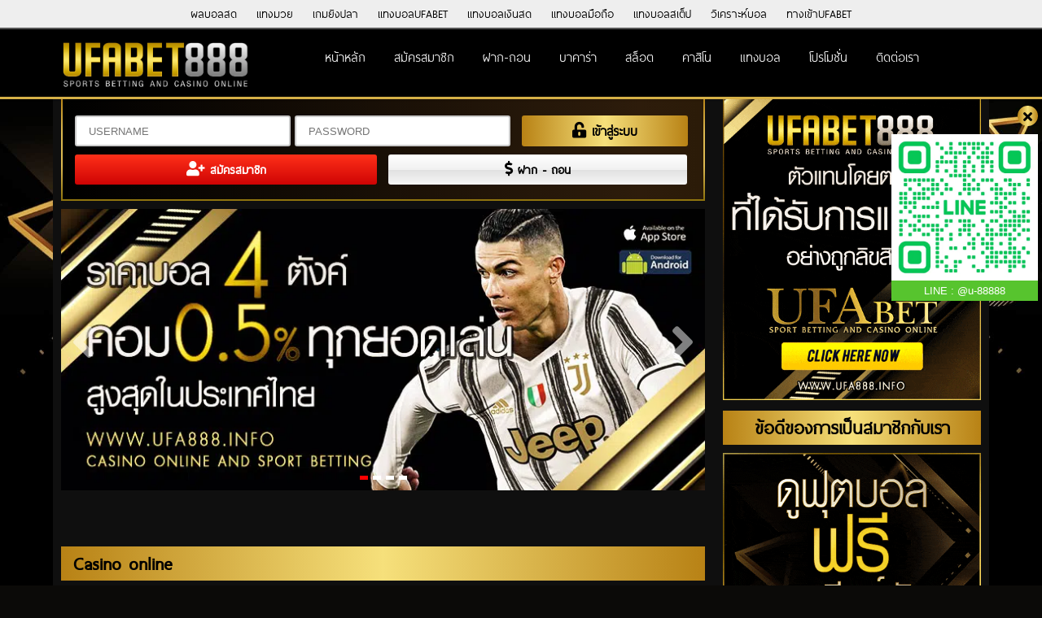

--- FILE ---
content_type: text/html; charset=UTF-8
request_url: https://ufa888.ai/muay-thai/casino_1-50/
body_size: 9229
content:
<!DOCTYPE HTML>
<html lang="th">
<head>
<meta charset="UTF-8">
<meta name="viewport" content="width=device-width, initial-scale=1.0">

<link href="https://ufa888.ai/wp-content/themes/ufa888.company/favicon.ico?v=2.33" rel="shortcut icon" />
<link href="https://ufa888.ai/wp-content/themes/ufa888.company/css/css.css?v=1.2.3561763331330" rel="stylesheet" type="text/css" />
<link href="https://ufa888.ai/wp-content/themes/ufa888.company/css/framework.css?v=1.3691763331330" rel="stylesheet" type="text/css" />
 <style> @font-face{font-family:thaisanslite_r1;font-display: swap; src:url("https://ufa888.ai/wp-content/themes/ufa888.company/css/font/thaisanslite_r1.ttf")}  </style>
<meta name='robots' content='index, follow, max-image-preview:large, max-snippet:-1, max-video-preview:-1' />
	<style>img:is([sizes="auto" i], [sizes^="auto," i]) { contain-intrinsic-size: 3000px 1500px }</style>
	
	<!-- This site is optimized with the Yoast SEO plugin v24.7 - https://yoast.com/wordpress/plugins/seo/ -->
	<title>Casino online - UFA888</title>
	<link rel="canonical" href="https://ufa888.ai/muay-thai/casino_1-50/" />
	<meta property="og:locale" content="th_TH" />
	<meta property="og:type" content="article" />
	<meta property="og:title" content="Casino online - UFA888" />
	<meta property="og:url" content="https://ufa888.ai/muay-thai/casino_1-50/" />
	<meta property="og:site_name" content="UFA888" />
	<meta property="article:publisher" content="https://www.facebook.com/profile.php?id=100067652440474" />
	<meta property="article:modified_time" content="2021-09-05T14:55:55+00:00" />
	<meta property="og:image" content="https://ufa888.ai/muay-thai/casino_1-50" />
	<meta property="og:image:width" content="800" />
	<meta property="og:image:height" content="400" />
	<meta property="og:image:type" content="image/jpeg" />
	<meta name="twitter:card" content="summary_large_image" />
	<meta name="twitter:site" content="@anna05706187" />
	<script type="application/ld+json" class="yoast-schema-graph">{"@context":"https://schema.org","@graph":[{"@type":"WebPage","@id":"https://ufa888.ai/muay-thai/casino_1-50/","url":"https://ufa888.ai/muay-thai/casino_1-50/","name":"Casino online - UFA888","isPartOf":{"@id":"https://ufa888.ai/#website"},"primaryImageOfPage":{"@id":"https://ufa888.ai/muay-thai/casino_1-50/#primaryimage"},"image":{"@id":"https://ufa888.ai/muay-thai/casino_1-50/#primaryimage"},"thumbnailUrl":"https://ufa888.ai/wp-content/uploads/2021/07/Casino_1-50.jpg","datePublished":"2021-07-19T16:23:59+00:00","dateModified":"2021-09-05T14:55:55+00:00","breadcrumb":{"@id":"https://ufa888.ai/muay-thai/casino_1-50/#breadcrumb"},"inLanguage":"th","potentialAction":[{"@type":"ReadAction","target":["https://ufa888.ai/muay-thai/casino_1-50/"]}]},{"@type":"ImageObject","inLanguage":"th","@id":"https://ufa888.ai/muay-thai/casino_1-50/#primaryimage","url":"https://ufa888.ai/wp-content/uploads/2021/07/Casino_1-50.jpg","contentUrl":"https://ufa888.ai/wp-content/uploads/2021/07/Casino_1-50.jpg","width":800,"height":400,"caption":"Casino online"},{"@type":"BreadcrumbList","@id":"https://ufa888.ai/muay-thai/casino_1-50/#breadcrumb","itemListElement":[{"@type":"ListItem","position":1,"name":"Home","item":"https://ufa888.ai/"},{"@type":"ListItem","position":2,"name":"แทงมวยออนไลน์ UFA888.info ลุ้นเดิมพัน มวยยกต่อยก ทุกรูปแบบตลอด 24 ชั่วโมง","item":"https://ufa888.ai/muay-thai/"},{"@type":"ListItem","position":3,"name":"Casino online"}]},{"@type":"WebSite","@id":"https://ufa888.ai/#website","url":"https://ufa888.ai/","name":"UFA888","description":"UFABET UFA888 เว็บพนันออนไลน์ UFABET888","potentialAction":[{"@type":"SearchAction","target":{"@type":"EntryPoint","urlTemplate":"https://ufa888.ai/?s={search_term_string}"},"query-input":{"@type":"PropertyValueSpecification","valueRequired":true,"valueName":"search_term_string"}}],"inLanguage":"th"}]}</script>
	<!-- / Yoast SEO plugin. -->


<link rel='dns-prefetch' href='//cdn.polyfill.io' />
<meta property="og:title" content="Casino online">
<meta property="og:url" content="https://ufa888.ai/muay-thai/casino_1-50/">
<meta property="og:image" content="https://ufa888.ai/wp-content/uploads/2021/07/Casino_1-50.jpg">
<link rel='stylesheet' id='wp-block-library-css' href='https://ufa888.ai/wp-includes/css/dist/block-library/style.min.css?ver=6.7.4' type='text/css' media='all' />
<style id='classic-theme-styles-inline-css' type='text/css'>
/*! This file is auto-generated */
.wp-block-button__link{color:#fff;background-color:#32373c;border-radius:9999px;box-shadow:none;text-decoration:none;padding:calc(.667em + 2px) calc(1.333em + 2px);font-size:1.125em}.wp-block-file__button{background:#32373c;color:#fff;text-decoration:none}
</style>
<style id='global-styles-inline-css' type='text/css'>
:root{--wp--preset--aspect-ratio--square: 1;--wp--preset--aspect-ratio--4-3: 4/3;--wp--preset--aspect-ratio--3-4: 3/4;--wp--preset--aspect-ratio--3-2: 3/2;--wp--preset--aspect-ratio--2-3: 2/3;--wp--preset--aspect-ratio--16-9: 16/9;--wp--preset--aspect-ratio--9-16: 9/16;--wp--preset--color--black: #000000;--wp--preset--color--cyan-bluish-gray: #abb8c3;--wp--preset--color--white: #ffffff;--wp--preset--color--pale-pink: #f78da7;--wp--preset--color--vivid-red: #cf2e2e;--wp--preset--color--luminous-vivid-orange: #ff6900;--wp--preset--color--luminous-vivid-amber: #fcb900;--wp--preset--color--light-green-cyan: #7bdcb5;--wp--preset--color--vivid-green-cyan: #00d084;--wp--preset--color--pale-cyan-blue: #8ed1fc;--wp--preset--color--vivid-cyan-blue: #0693e3;--wp--preset--color--vivid-purple: #9b51e0;--wp--preset--gradient--vivid-cyan-blue-to-vivid-purple: linear-gradient(135deg,rgba(6,147,227,1) 0%,rgb(155,81,224) 100%);--wp--preset--gradient--light-green-cyan-to-vivid-green-cyan: linear-gradient(135deg,rgb(122,220,180) 0%,rgb(0,208,130) 100%);--wp--preset--gradient--luminous-vivid-amber-to-luminous-vivid-orange: linear-gradient(135deg,rgba(252,185,0,1) 0%,rgba(255,105,0,1) 100%);--wp--preset--gradient--luminous-vivid-orange-to-vivid-red: linear-gradient(135deg,rgba(255,105,0,1) 0%,rgb(207,46,46) 100%);--wp--preset--gradient--very-light-gray-to-cyan-bluish-gray: linear-gradient(135deg,rgb(238,238,238) 0%,rgb(169,184,195) 100%);--wp--preset--gradient--cool-to-warm-spectrum: linear-gradient(135deg,rgb(74,234,220) 0%,rgb(151,120,209) 20%,rgb(207,42,186) 40%,rgb(238,44,130) 60%,rgb(251,105,98) 80%,rgb(254,248,76) 100%);--wp--preset--gradient--blush-light-purple: linear-gradient(135deg,rgb(255,206,236) 0%,rgb(152,150,240) 100%);--wp--preset--gradient--blush-bordeaux: linear-gradient(135deg,rgb(254,205,165) 0%,rgb(254,45,45) 50%,rgb(107,0,62) 100%);--wp--preset--gradient--luminous-dusk: linear-gradient(135deg,rgb(255,203,112) 0%,rgb(199,81,192) 50%,rgb(65,88,208) 100%);--wp--preset--gradient--pale-ocean: linear-gradient(135deg,rgb(255,245,203) 0%,rgb(182,227,212) 50%,rgb(51,167,181) 100%);--wp--preset--gradient--electric-grass: linear-gradient(135deg,rgb(202,248,128) 0%,rgb(113,206,126) 100%);--wp--preset--gradient--midnight: linear-gradient(135deg,rgb(2,3,129) 0%,rgb(40,116,252) 100%);--wp--preset--font-size--small: 13px;--wp--preset--font-size--medium: 20px;--wp--preset--font-size--large: 36px;--wp--preset--font-size--x-large: 42px;--wp--preset--spacing--20: 0.44rem;--wp--preset--spacing--30: 0.67rem;--wp--preset--spacing--40: 1rem;--wp--preset--spacing--50: 1.5rem;--wp--preset--spacing--60: 2.25rem;--wp--preset--spacing--70: 3.38rem;--wp--preset--spacing--80: 5.06rem;--wp--preset--shadow--natural: 6px 6px 9px rgba(0, 0, 0, 0.2);--wp--preset--shadow--deep: 12px 12px 50px rgba(0, 0, 0, 0.4);--wp--preset--shadow--sharp: 6px 6px 0px rgba(0, 0, 0, 0.2);--wp--preset--shadow--outlined: 6px 6px 0px -3px rgba(255, 255, 255, 1), 6px 6px rgba(0, 0, 0, 1);--wp--preset--shadow--crisp: 6px 6px 0px rgba(0, 0, 0, 1);}:where(.is-layout-flex){gap: 0.5em;}:where(.is-layout-grid){gap: 0.5em;}body .is-layout-flex{display: flex;}.is-layout-flex{flex-wrap: wrap;align-items: center;}.is-layout-flex > :is(*, div){margin: 0;}body .is-layout-grid{display: grid;}.is-layout-grid > :is(*, div){margin: 0;}:where(.wp-block-columns.is-layout-flex){gap: 2em;}:where(.wp-block-columns.is-layout-grid){gap: 2em;}:where(.wp-block-post-template.is-layout-flex){gap: 1.25em;}:where(.wp-block-post-template.is-layout-grid){gap: 1.25em;}.has-black-color{color: var(--wp--preset--color--black) !important;}.has-cyan-bluish-gray-color{color: var(--wp--preset--color--cyan-bluish-gray) !important;}.has-white-color{color: var(--wp--preset--color--white) !important;}.has-pale-pink-color{color: var(--wp--preset--color--pale-pink) !important;}.has-vivid-red-color{color: var(--wp--preset--color--vivid-red) !important;}.has-luminous-vivid-orange-color{color: var(--wp--preset--color--luminous-vivid-orange) !important;}.has-luminous-vivid-amber-color{color: var(--wp--preset--color--luminous-vivid-amber) !important;}.has-light-green-cyan-color{color: var(--wp--preset--color--light-green-cyan) !important;}.has-vivid-green-cyan-color{color: var(--wp--preset--color--vivid-green-cyan) !important;}.has-pale-cyan-blue-color{color: var(--wp--preset--color--pale-cyan-blue) !important;}.has-vivid-cyan-blue-color{color: var(--wp--preset--color--vivid-cyan-blue) !important;}.has-vivid-purple-color{color: var(--wp--preset--color--vivid-purple) !important;}.has-black-background-color{background-color: var(--wp--preset--color--black) !important;}.has-cyan-bluish-gray-background-color{background-color: var(--wp--preset--color--cyan-bluish-gray) !important;}.has-white-background-color{background-color: var(--wp--preset--color--white) !important;}.has-pale-pink-background-color{background-color: var(--wp--preset--color--pale-pink) !important;}.has-vivid-red-background-color{background-color: var(--wp--preset--color--vivid-red) !important;}.has-luminous-vivid-orange-background-color{background-color: var(--wp--preset--color--luminous-vivid-orange) !important;}.has-luminous-vivid-amber-background-color{background-color: var(--wp--preset--color--luminous-vivid-amber) !important;}.has-light-green-cyan-background-color{background-color: var(--wp--preset--color--light-green-cyan) !important;}.has-vivid-green-cyan-background-color{background-color: var(--wp--preset--color--vivid-green-cyan) !important;}.has-pale-cyan-blue-background-color{background-color: var(--wp--preset--color--pale-cyan-blue) !important;}.has-vivid-cyan-blue-background-color{background-color: var(--wp--preset--color--vivid-cyan-blue) !important;}.has-vivid-purple-background-color{background-color: var(--wp--preset--color--vivid-purple) !important;}.has-black-border-color{border-color: var(--wp--preset--color--black) !important;}.has-cyan-bluish-gray-border-color{border-color: var(--wp--preset--color--cyan-bluish-gray) !important;}.has-white-border-color{border-color: var(--wp--preset--color--white) !important;}.has-pale-pink-border-color{border-color: var(--wp--preset--color--pale-pink) !important;}.has-vivid-red-border-color{border-color: var(--wp--preset--color--vivid-red) !important;}.has-luminous-vivid-orange-border-color{border-color: var(--wp--preset--color--luminous-vivid-orange) !important;}.has-luminous-vivid-amber-border-color{border-color: var(--wp--preset--color--luminous-vivid-amber) !important;}.has-light-green-cyan-border-color{border-color: var(--wp--preset--color--light-green-cyan) !important;}.has-vivid-green-cyan-border-color{border-color: var(--wp--preset--color--vivid-green-cyan) !important;}.has-pale-cyan-blue-border-color{border-color: var(--wp--preset--color--pale-cyan-blue) !important;}.has-vivid-cyan-blue-border-color{border-color: var(--wp--preset--color--vivid-cyan-blue) !important;}.has-vivid-purple-border-color{border-color: var(--wp--preset--color--vivid-purple) !important;}.has-vivid-cyan-blue-to-vivid-purple-gradient-background{background: var(--wp--preset--gradient--vivid-cyan-blue-to-vivid-purple) !important;}.has-light-green-cyan-to-vivid-green-cyan-gradient-background{background: var(--wp--preset--gradient--light-green-cyan-to-vivid-green-cyan) !important;}.has-luminous-vivid-amber-to-luminous-vivid-orange-gradient-background{background: var(--wp--preset--gradient--luminous-vivid-amber-to-luminous-vivid-orange) !important;}.has-luminous-vivid-orange-to-vivid-red-gradient-background{background: var(--wp--preset--gradient--luminous-vivid-orange-to-vivid-red) !important;}.has-very-light-gray-to-cyan-bluish-gray-gradient-background{background: var(--wp--preset--gradient--very-light-gray-to-cyan-bluish-gray) !important;}.has-cool-to-warm-spectrum-gradient-background{background: var(--wp--preset--gradient--cool-to-warm-spectrum) !important;}.has-blush-light-purple-gradient-background{background: var(--wp--preset--gradient--blush-light-purple) !important;}.has-blush-bordeaux-gradient-background{background: var(--wp--preset--gradient--blush-bordeaux) !important;}.has-luminous-dusk-gradient-background{background: var(--wp--preset--gradient--luminous-dusk) !important;}.has-pale-ocean-gradient-background{background: var(--wp--preset--gradient--pale-ocean) !important;}.has-electric-grass-gradient-background{background: var(--wp--preset--gradient--electric-grass) !important;}.has-midnight-gradient-background{background: var(--wp--preset--gradient--midnight) !important;}.has-small-font-size{font-size: var(--wp--preset--font-size--small) !important;}.has-medium-font-size{font-size: var(--wp--preset--font-size--medium) !important;}.has-large-font-size{font-size: var(--wp--preset--font-size--large) !important;}.has-x-large-font-size{font-size: var(--wp--preset--font-size--x-large) !important;}
:where(.wp-block-post-template.is-layout-flex){gap: 1.25em;}:where(.wp-block-post-template.is-layout-grid){gap: 1.25em;}
:where(.wp-block-columns.is-layout-flex){gap: 2em;}:where(.wp-block-columns.is-layout-grid){gap: 2em;}
:root :where(.wp-block-pullquote){font-size: 1.5em;line-height: 1.6;}
</style>
<style id='akismet-widget-style-inline-css' type='text/css'>

			.a-stats {
				--akismet-color-mid-green: #357b49;
				--akismet-color-white: #fff;
				--akismet-color-light-grey: #f6f7f7;

				max-width: 350px;
				width: auto;
			}

			.a-stats * {
				all: unset;
				box-sizing: border-box;
			}

			.a-stats strong {
				font-weight: 600;
			}

			.a-stats a.a-stats__link,
			.a-stats a.a-stats__link:visited,
			.a-stats a.a-stats__link:active {
				background: var(--akismet-color-mid-green);
				border: none;
				box-shadow: none;
				border-radius: 8px;
				color: var(--akismet-color-white);
				cursor: pointer;
				display: block;
				font-family: -apple-system, BlinkMacSystemFont, 'Segoe UI', 'Roboto', 'Oxygen-Sans', 'Ubuntu', 'Cantarell', 'Helvetica Neue', sans-serif;
				font-weight: 500;
				padding: 12px;
				text-align: center;
				text-decoration: none;
				transition: all 0.2s ease;
			}

			/* Extra specificity to deal with TwentyTwentyOne focus style */
			.widget .a-stats a.a-stats__link:focus {
				background: var(--akismet-color-mid-green);
				color: var(--akismet-color-white);
				text-decoration: none;
			}

			.a-stats a.a-stats__link:hover {
				filter: brightness(110%);
				box-shadow: 0 4px 12px rgba(0, 0, 0, 0.06), 0 0 2px rgba(0, 0, 0, 0.16);
			}

			.a-stats .count {
				color: var(--akismet-color-white);
				display: block;
				font-size: 1.5em;
				line-height: 1.4;
				padding: 0 13px;
				white-space: nowrap;
			}
		
</style>
<link rel='stylesheet' id='site-reviews-css' href='https://ufa888.ai/wp-content/plugins/site-reviews-v3-3.0.0-beta-18/assets/styles/site-reviews.css?ver=13.0.0' type='text/css' media='all' />
<style id='site-reviews-inline-css' type='text/css'>
.gl-star-rating-stars>span,.glsr-star-empty{background-image:url(https://ufa888.ai/wp-content/plugins/site-reviews-v3-3.0.0-beta-18/assets/images/star-empty.svg)!important}.glsr-has-error .gl-star-rating-stars>span{background-image:url(https://ufa888.ai/wp-content/plugins/site-reviews-v3-3.0.0-beta-18/assets/images/star-error.svg)!important}.glsr-star-half{background-image:url(https://ufa888.ai/wp-content/plugins/site-reviews-v3-3.0.0-beta-18/assets/images/star-half.svg)!important}.gl-star-rating-stars.s10>span:first-child,.gl-star-rating-stars.s20>span:nth-child(-1n+2),.gl-star-rating-stars.s30>span:nth-child(-1n+3),.gl-star-rating-stars.s40>span:nth-child(-1n+4),.gl-star-rating-stars.s50>span:nth-child(-1n+5),.gl-star-rating-stars.s60>span:nth-child(-1n+6),.gl-star-rating-stars.s70>span:nth-child(-1n+7),.gl-star-rating-stars.s80>span:nth-child(-1n+8),.gl-star-rating-stars.s90>span:nth-child(-1n+9),.gl-star-rating-stars.s100>span,.glsr-star-full{background-image:url(https://ufa888.ai/wp-content/plugins/site-reviews-v3-3.0.0-beta-18/assets/images/star-full.svg)!important}
</style>
<script type="text/javascript" src="https://cdn.polyfill.io/v2/polyfill.min.js?features=CustomEvent%2CElement.prototype.closest%2CElement.prototype.dataset%2CEvent%2CMutationObserver&amp;flags=gated&amp;ver=6.7.4" id="site-reviews/polyfill-js"></script>
<link rel="https://api.w.org/" href="https://ufa888.ai/wp-json/" /><link rel="alternate" title="JSON" type="application/json" href="https://ufa888.ai/wp-json/wp/v2/media/23190" /><link rel="EditURI" type="application/rsd+xml" title="RSD" href="https://ufa888.ai/xmlrpc.php?rsd" />
<meta name="generator" content="WordPress 6.7.4" />
<link rel='shortlink' href='https://ufa888.ai/?p=23190' />
<link rel="alternate" title="oEmbed (JSON)" type="application/json+oembed" href="https://ufa888.ai/wp-json/oembed/1.0/embed?url=https%3A%2F%2Fufa888.ai%2Fmuay-thai%2Fcasino_1-50%2F" />
<link rel="alternate" title="oEmbed (XML)" type="text/xml+oembed" href="https://ufa888.ai/wp-json/oembed/1.0/embed?url=https%3A%2F%2Fufa888.ai%2Fmuay-thai%2Fcasino_1-50%2F&#038;format=xml" />
<meta name="generator" content="Redux 4.5.3" /><style id="thaitheme_option-dynamic-css" title="dynamic-css" class="redux-options-output">body{background-color:#0b0a08;background-repeat:no-repeat;background-attachment:fixed;background-position:center top;background-image:url('https://ufa888.ai/wp-content/uploads/2020/12/bg.jpg');background-size:cover;}</style> 
 <!-- JSON-LD markup generated by Google Structured Data Markup Helper. -->
<script type="application/ld+json">
{
  "@context" : "http://schema.org",
  "@type" : "LocalBusiness",
  "name" : "UFABET เว็บแทงบอล บาคาร่า คาสิโน UFA 888 หรือ UFABET888 ดีที่สุด",
  "image" : "https://cdn-aooem.nitrocdn.com/xIcaDvPmtJkUgGaufcxiPsgsfomFMeuZ/assets/static/optimized/rev-029cdae/wp-content/uploads/2020/12/ufabet888.png",
  "telephone" : "+66656132028",  
  "openingHoursSpecification" : {
    "@type" : "OpeningHoursSpecification",
    "closes" : "Please insert valid ISO 8601 date/time here. Examples: 2015-07-27 or 2015-07-27T15:30"
  },
  "url" : "https://www.ufa888.info/",
  "aggregateRating" : {
    "@type" : "AggregateRating",
    "ratingValue" : "4.99",
    "bestRating" : "5",
    "worstRating" : "1",
    "ratingCount" : "1498"
  }
}
</script>
</head> 
<body data-rsssl=1 class="attachment attachment-template-default attachmentid-23190 attachment-jpeg">
 
<div id="topbar" class="fxx">
<div class="tt_btn_close"><i class="fa fa-times"></i></div>
<div class="tt_btn_open"><i class="fa fa-plus"></i></div>
<a class="tt_l tt_img_fixed" target="_blank" href="https://lin.ee/gtkZx5i"><picture>
<source type="image/webp" srcset="https://ufa888.ai/wp-content/uploads/2024/12/line@888.png.webp"/>
<img src="https://ufa888.ai/wp-content/uploads/2024/12/line@888.png"/>
</picture>

<span class="tt_tx_line"> LINE : @u-88888</span>
 </a> 
</div>
<div class="tt_l tt_full header_bg">
<div class="tt_l tt_full tt_mh">
<div class="menu-menu-top-container"><ul id="menu-menu-top" class="nav"><li id="menu-item-15082" class="menu-item menu-item-type-post_type menu-item-object-page menu-item-15082"><a href="https://ufa888.ai/live-football/">ผลบอลสด</a></li>
<li id="menu-item-14104" class="menu-item menu-item-type-post_type menu-item-object-page menu-item-14104"><a href="https://ufa888.ai/muay-thai/">แทงมวย</a></li>
<li id="menu-item-14129" class="menu-item menu-item-type-post_type menu-item-object-post menu-item-14129"><a href="https://ufa888.ai/%e0%b9%80%e0%b8%81%e0%b8%a1%e0%b8%a2%e0%b8%b4%e0%b8%87%e0%b8%9b%e0%b8%a5%e0%b8%b2/">เกมยิงปลา</a></li>
<li id="menu-item-1695" class="menu-item menu-item-type-post_type menu-item-object-page menu-item-1695"><a href="https://ufa888.ai/%e0%b9%81%e0%b8%97%e0%b8%87%e0%b8%9a%e0%b8%ad%e0%b8%a5-ufabet/">แทงบอลUFABET</a></li>
<li id="menu-item-1710" class="menu-item menu-item-type-post_type menu-item-object-page menu-item-1710"><a href="https://ufa888.ai/%e0%b9%81%e0%b8%97%e0%b8%87%e0%b8%9a%e0%b8%ad%e0%b8%a5%e0%b9%80%e0%b8%87%e0%b8%b4%e0%b8%99%e0%b8%aa%e0%b8%94/">แทงบอลเงินสด</a></li>
<li id="menu-item-3034" class="menu-item menu-item-type-post_type menu-item-object-page menu-item-3034"><a href="https://ufa888.ai/%e0%b9%81%e0%b8%97%e0%b8%87%e0%b8%9a%e0%b8%ad%e0%b8%a5%e0%b8%a1%e0%b8%b7%e0%b8%ad%e0%b8%96%e0%b8%b7%e0%b8%ad-ufabet/">แทงบอลมือถือ</a></li>
<li id="menu-item-16402" class="menu-item menu-item-type-post_type menu-item-object-page menu-item-16402"><a href="https://ufa888.ai/%e0%b9%81%e0%b8%97%e0%b8%87%e0%b8%9a%e0%b8%ad%e0%b8%a5%e0%b8%aa%e0%b9%80%e0%b8%95%e0%b9%87%e0%b8%9b/">แทงบอลสเต็ป</a></li>
<li id="menu-item-16401" class="menu-item menu-item-type-taxonomy menu-item-object-category menu-item-16401"><a href="https://ufa888.ai/category/%e0%b8%97%e0%b8%b5%e0%b9%80%e0%b8%94%e0%b9%87%e0%b8%94%e0%b8%9a%e0%b9%89%e0%b8%b2%e0%b8%99%e0%b8%9c%e0%b8%a5%e0%b8%9a%e0%b8%ad%e0%b8%a5/">วิเคราะห์บอล</a></li>
<li id="menu-item-2873" class="menu-item menu-item-type-post_type menu-item-object-post menu-item-2873"><a href="https://ufa888.ai/%e0%b8%97%e0%b8%b2%e0%b8%87%e0%b9%80%e0%b8%82%e0%b9%89%e0%b8%b2-ufabet/">ทางเข้าUFABET</a></li>
</ul></div>  
</div>
<a class="tt_l logo_h_m" href="https://ufa888.ai/"><picture>
<source type="image/webp" srcset="https://ufa888.ai/wp-content/uploads/2021/07/logo-ufabet888vvv.png.webp"/>
<picture>
<source type="image/webp" srcset="https://ufa888.ai/wp-content/uploads/2021/07/logo-ufabet888vvv.png.webp"/>
<img src="https://ufa888.ai/wp-content/uploads/2021/07/logo-ufabet888vvv.png"/>
</picture>

</picture>
</a>
<div class="tt_r btn_main_menu">
<div class="nav_b"><i class="fa fa-bars"></i> Menu </div>
</div>
<div class="tt_l tt_head_menu use_m">
<div class="wrapper">
<a class="tt_l logo_h" href="https://ufa888.ai/"><picture>
<source type="image/webp" srcset="https://ufa888.ai/wp-content/uploads/2021/07/logo-ufabet888vvv.png.webp"/>
<picture>
<source type="image/webp" srcset="https://ufa888.ai/wp-content/uploads/2021/07/logo-ufabet888vvv.png.webp"/>
<img src="https://ufa888.ai/wp-content/uploads/2021/07/logo-ufabet888vvv.png"/>
</picture>

</picture>
</a>
<div class="tt_r tt_head_r">
<div class="menu-memu-head-container"><ul id="menu-memu-head" class="nav"><li id="menu-item-1580" class="menu-item menu-item-type-custom menu-item-object-custom menu-item-1580"><a href="https://www.ufa888.info/">หน้าหลัก</a></li>
<li id="menu-item-1628" class="menu-item menu-item-type-post_type menu-item-object-page menu-item-1628"><a href="https://ufa888.ai/register/">สมัครสมาชิก</a></li>
<li id="menu-item-1631" class="menu-item menu-item-type-post_type menu-item-object-page menu-item-1631"><a href="https://ufa888.ai/bankking/">ฝาก-ถอน</a></li>
<li id="menu-item-14102" class="menu-item menu-item-type-post_type menu-item-object-post menu-item-14102"><a href="https://ufa888.ai/baccarat/">บาคาร่า</a></li>
<li id="menu-item-14130" class="menu-item menu-item-type-post_type menu-item-object-post menu-item-14130"><a href="https://ufa888.ai/%e0%b8%aa%e0%b8%a5%e0%b9%87%e0%b8%ad%e0%b8%95%e0%b8%ad%e0%b8%ad%e0%b8%99%e0%b9%84%e0%b8%a5%e0%b8%99%e0%b9%8c/">สล็อต</a></li>
<li id="menu-item-1620" class="menu-item menu-item-type-post_type menu-item-object-page menu-item-1620"><a href="https://ufa888.ai/casino/">คาสิโน</a></li>
<li id="menu-item-14319" class="menu-item menu-item-type-post_type menu-item-object-page menu-item-14319"><a href="https://ufa888.ai/%e0%b9%81%e0%b8%97%e0%b8%87%e0%b8%9a%e0%b8%ad%e0%b8%a5%e0%b8%ad%e0%b8%ad%e0%b8%99%e0%b9%84%e0%b8%a5%e0%b8%99%e0%b9%8c/">แทงบอล</a></li>
<li id="menu-item-1625" class="menu-item menu-item-type-post_type menu-item-object-page menu-item-1625"><a href="https://ufa888.ai/promotion/">โปรโมชั่น</a></li>
<li id="menu-item-1622" class="menu-item menu-item-type-post_type menu-item-object-page menu-item-1622"><a href="https://ufa888.ai/contact-us/">ติดต่อเรา</a></li>
</ul></div>  
</div>
</div>
</div>
</div>
<div class="tt-l tt-full head_mc">
<div class="tt-l h-linem line1x"> 
<a href="https://lin.ee/gtkZx5i" target="_blank" rel="nofollow"><picture>
<source type="image/webp" srcset="https://ufa888.ai/wp-content/themes/ufa888.company/images/line_ico.png.webp"/>
<img src="https://ufa888.ai/wp-content/themes/ufa888.company/images/line_ico.png"/>
</picture>
@u-88888</a>
</div>
</div><div class="wrapper">
<div class="tt_l tt_full tt_content bg">
<div class="tt_l tt_lc">
<div class="tt_l tt_full b_fh mb-10">
<div class="tt_l tt_full b_login">

<form class="tt_r tt_from_lg from_pc" id="form2" name="form2" method="post" action="https://www.usa2468.com/HomeSmart.aspx?lang=EN-GB">  
<input type="hidden" name="__EVENTTARGET" id="__EVENTTARGET" value="" />
<input type="hidden" name="__EVENTARGUMENT" id="__EVENTARGUMENT" value="" />
<input type="hidden" name="__VIEWSTATE" id="__VIEWSTATE" value="/wEPDwUJMTQzNTg5Mzk2D2QWAmYPZBYEAgEPFgIeC3BsYWNlaG9sZGVyBR7guIrguLfguYjguK3guJzguLnguYnguYPguIrguYlkAgIPFgIfAAUY4Lij4Lir4Lix4Liq4Lic4LmI4Liy4LiZZGRnYzqC40XfIfAqXIWCXTbpMhK8Gw==" />
	<input type="hidden" name="__EVENTVALIDATION" id="__EVENTVALIDATION" value="/wEdAASyCKRUPfsD6afdQDjMxfFTY3plgk0YBAefRz3MyBlTcO4sciJO3Hoc68xTFtZGQEivn9vBjVd9fs+uQ2w6sTEuWhG32EpsiioZ7wfmlQjxVsfGqqM=" />
<input class="tt_l tt_from_u fr1 uu2" id="txtUserName" name="txtUserName" type="text" placeholder="USERNAME"> 
<input class="tt_l tt_from_p fr2 pp2" id="password" name="password" type="password" placeholder="PASSWORD">  
<a class="tt_r tt_submit bt1" id="btnSignIn" href="javascript:__doPostBack('btnSignIn','')" ><i class="fa fa-unlock-alt"></i>  เข้าสู่ระบบ</a>
<script type="text/javascript">
//<![CDATA[
var theForm = document.forms['form2'];
if (!theForm) {
    theForm = document.form2;
}
function __doPostBack(eventTarget, eventArgument) {
    if (!theForm.onsubmit || (theForm.onsubmit() != false)) {
        theForm.__EVENTTARGET.value = eventTarget;
        theForm.__EVENTARGUMENT.value = eventArgument;
        theForm.submit();
    }
}
//]]>
</script>
</form>
<div class="tt_l tt_full b_ht">
<a class="tt_l b_register" title="สมัครสมาชิก " target="_blank" href="https://member.ufa888.company/register/"><i class="pp-button-icon fas fa-user-plus" aria-hidden="true"></i>  สมัครสมาชิก </a> 
<a class="tt_l b_bank" title=" ฝาก - ถอน " target="_blank" href="https://member.ufa888.company/"><i class="pp-button-icon fas fa-dollar-sign" aria-hidden="true"></i> ฝาก - ถอน  </a> 
</div>
</div>	

<div class="tt_l tt_full mt-10">
<div class="tt_l tt_slide ">
<div class = "owl-carousel owl-theme">
<div class="item"><a  href="" title="พนันบอลออนไลน์UFABET"><picture class="thaitheme_pc">
<source type="image/webp" srcset="https://ufa888.ai/wp-content/uploads/2020/12/slide01.jpg.webp?v=1.0"/>
<img src="https://ufa888.ai/wp-content/uploads/2020/12/slide01.jpg?v=1.0" alt=""/>
</picture>
</a></div><div class="item"><a  href="" title="คาสิโนออนไลน์UFABET"><picture class="thaitheme_pc">
<source type="image/webp" srcset="https://ufa888.ai/wp-content/uploads/2020/12/slide02.jpg.webp?v=1.0"/>
<img src="https://ufa888.ai/wp-content/uploads/2020/12/slide02.jpg?v=1.0" alt=""/>
</picture>
</a></div><div class="item"><a  href="" title="แทงบอลสเต็ปUFABET"><picture class="thaitheme_pc">
<source type="image/webp" srcset="https://ufa888.ai/wp-content/uploads/2020/12/slide03.jpg.webp?v=1.0"/>
<img src="https://ufa888.ai/wp-content/uploads/2020/12/slide03.jpg?v=1.0" alt=""/>
</picture>
</a></div><div class="item"><a  href="" title="ไก่ชนออนไลน์UFABET"><picture class="thaitheme_pc">
<source type="image/webp" srcset="https://ufa888.ai/wp-content/uploads/2021/04/slide04-copy.jpg.webp?v=1.0"/>
<img src="https://ufa888.ai/wp-content/uploads/2021/04/slide04-copy.jpg?v=1.0" alt=""/>
</picture>
</a></div> </div> 
</div>
</div>

<div class="tt_l tt_col_c">
<a href="">
<figure class="imghvr-fold-right">	
	<img src="">
      <figcaption>
        <img src="">
      </figcaption>
 </figure>
</a>
</div>
<div class="tt_l tt_col_c last">
<a href="">
<figure class="imghvr-fold-right">	
	<img src="">
      <figcaption>
        <img src="">
      </figcaption>
 </figure>
</a>
</div>
<div class="tt_l tt_col_c">
<a href="">
<figure class="imghvr-fold-right">	
	<img src="">
      <figcaption>
        <img src="">
      </figcaption>
 </figure>
</a>
</div>
<div class="tt_l tt_col_c last">
<a href="">
<figure class="imghvr-fold-right">	
	<img src="">
      <figcaption>
        <img src="">
      </figcaption>
 </figure>
</a>
</div>
</div>
<div class="tt_l tt_full title_page">
<h1>Casino online</h1>
</div>
 <div class="thaitheme_read">

<p class="attachment"><a href='https://ufa888.ai/wp-content/uploads/2021/07/Casino_1-50.jpg'><picture decoding="async" class="attachment-medium size-medium">
<source type="image/webp" srcset="https://ufa888.ai/wp-content/uploads/2021/07/Casino_1-50-300x150.jpg.webp 300w, https://ufa888.ai/wp-content/uploads/2021/07/Casino_1-50-768x384.jpg.webp 768w, https://ufa888.ai/wp-content/uploads/2021/07/Casino_1-50.jpg.webp 800w" sizes="(max-width: 300px) 100vw, 300px"/>
<img decoding="async" width="300" height="150" src="https://ufa888.ai/wp-content/uploads/2021/07/Casino_1-50-300x150.jpg" alt="Casino online" srcset="https://ufa888.ai/wp-content/uploads/2021/07/Casino_1-50-300x150.jpg 300w, https://ufa888.ai/wp-content/uploads/2021/07/Casino_1-50-768x384.jpg 768w, https://ufa888.ai/wp-content/uploads/2021/07/Casino_1-50.jpg 800w" sizes="(max-width: 300px) 100vw, 300px"/>
</picture>
</a></p>
</div>
 
</div>
<div class="tt_r tt_rc">
<div class="tt_l tt_full mb-10 ">
<a href="">
<figure class="imghvr-fold-right">	
	<img src="https://ufa888.ai/wp-content/uploads/2021/07/banner00-2.gif">
      <figcaption>
        <img src="https://ufa888.ai/wp-content/uploads/2021/07/banner00-2.gif">
      </figcaption>
 </figure>
</a>
</div>
<div class="tt_l tt_full mb-10 ">
<div class="tt_l tt_full head_sec">
<h2 class="text_hl2x">ข้อดีของการเป็นสมาชิกกับเรา </h2>
</div>
</div>
<div class="tt_l tt_full mb-10 sbm">
<a href="https://dooball888.com/">
<figure class="imghvr-fold-right">	
	<img src="https://ufa888.ai/wp-content/uploads/2021/07/banner01-1.gif">
      <figcaption>
        <img src="https://ufa888.ai/wp-content/uploads/2021/07/banner01-1.gif">
      </figcaption>
 </figure>
</a>
</div>
<div class="tt_l tt_full mb-10 sbm_2x">
<a href="https://www.konbanang.com/">
<figure class="imghvr-fold-right">	
	<img src="https://ufa888.ai/wp-content/uploads/2020/12/banner02-min.gif">
      <figcaption>
        <img src="https://ufa888.ai/wp-content/uploads/2020/12/banner02-min.gif">
      </figcaption>
 </figure>
</a>
</div>
<div class="tt_l tt_full mb-10 sbm_2x">
<a href="https://lin.ee/0wwuxJ0">
<figure class="imghvr-fold-right">	
	<img src="https://ufa888.ai/wp-content/uploads/2024/10/bannerufa888.gif">
      <figcaption>
        <img src="https://ufa888.ai/wp-content/uploads/2024/10/bannerufa888.gif">
      </figcaption>
 </figure>
</a>
</div>
</div></div>
</div>
<div class="tt_l tt_full footer bg2">

<div class="tt_l tt_full menu_footer">
<div class="wrapper">
<div class="menu-menu-footer-container"><ul id="menu-menu-footer" class="nav"><li id="menu-item-1589" class="menu-item menu-item-type-custom menu-item-object-custom menu-item-1589"><a href="http://www.ufa888.info/">หน้าแรก</a></li>
<li id="menu-item-1623" class="menu-item menu-item-type-post_type menu-item-object-page menu-item-1623"><a href="https://ufa888.ai/contact-us/">ติดต่อเรา</a></li>
<li id="menu-item-16403" class="menu-item menu-item-type-post_type menu-item-object-page menu-item-16403"><a href="https://ufa888.ai/casino/">เว็บคาสิโนออนไลน์</a></li>
<li id="menu-item-16404" class="menu-item menu-item-type-post_type menu-item-object-page menu-item-16404"><a href="https://ufa888.ai/game/">GAME</a></li>
<li id="menu-item-16405" class="menu-item menu-item-type-post_type menu-item-object-page menu-item-16405"><a href="https://ufa888.ai/promotion/">PROMOTION</a></li>
<li id="menu-item-16407" class="menu-item menu-item-type-post_type menu-item-object-page menu-item-16407"><a href="https://ufa888.ai/comments/">ความคิดเห็นจากลูกค้า</a></li>
<li id="menu-item-16408" class="menu-item menu-item-type-post_type menu-item-object-page menu-item-16408"><a href="https://ufa888.ai/sport/">พนันออนไลน์</a></li>
<li id="menu-item-16409" class="menu-item menu-item-type-post_type menu-item-object-page menu-item-16409"><a href="https://ufa888.ai/%e0%b8%a3%e0%b8%b2%e0%b8%84%e0%b8%b2%e0%b8%9a%e0%b8%ad%e0%b8%a5%e0%b8%a7%e0%b8%b1%e0%b8%99%e0%b8%99%e0%b8%b5%e0%b9%89-ufabet/">ราคาบอลวันนี้</a></li>
<li id="menu-item-16410" class="menu-item menu-item-type-post_type menu-item-object-page menu-item-16410"><a href="https://ufa888.ai/%e0%b8%aa%e0%b8%a1%e0%b8%b1%e0%b8%84%e0%b8%a3%e0%b9%80%e0%b8%ad%e0%b9%80%e0%b8%a2%e0%b9%88%e0%b8%99%e0%b8%95%e0%b9%8cufabet/">สมัครเอเย่นต์</a></li>
</ul></div> 
</div> 
</div>
<div class="wrapper">
<div class="tt_l logo_pc_f">
<a class="tt_l tt_full mb-10" title="UFA888" href="https://ufa888.ai/"><picture>
<source type="image/webp" srcset="https://ufa888.ai/wp-content/uploads/2021/07/logo-ufabet888vvv-1.png.webp?v=1.0"/>
<img src="https://ufa888.ai/wp-content/uploads/2021/07/logo-ufabet888vvv-1.png?v=1.0"/>
</picture>
</a>
</div>

<div class="tt_l tt_full game_ft mb-20">
<a  href="" title=""><img class="thaitheme_pc" src="" alt="" /></a></div>
</div>
<div class="tt_r copyright_footer">
Copyright 2020 ©  <a title="UFA888" href="https://ufa888.ai/">UFA888.INFO </a> All Rights Reserved.
</div> 
</div>
<script type="text/javascript" id="site-reviews-js-extra">
/* <![CDATA[ */
var GLSR = {"action":"glsr_action","ajaxpagination":["#wpadminbar",".site-navigation-fixed"],"ajaxurl":"https:\/\/ufa888.ai\/wp-admin\/admin-ajax.php","nameprefix":"site-reviews","validationconfig":{"error_tag":"div","error_tag_class":"glsr-field-error","field_class":"glsr-field","field_error_class":"glsr-has-error","input_error_class":"glsr-is-invalid","message_error_class":"glsr-has-errors","message_success_class":"glsr-has-success","message_tag":"div","message_tag_class":"glsr-form-message"},"validationstrings":{"accepted":"This field must be accepted.","between":"This field value must be between %s and %s.","betweenlength":"This field must have between %s and %s characters.","email":"This field requires a valid e-mail address.","errors":"\u0e44\u0e21\u0e48\u0e2a\u0e32\u0e21\u0e32\u0e23\u0e16\u0e2a\u0e48\u0e07\u0e02\u0e49\u0e2d\u0e21\u0e39\u0e25\u0e44\u0e14\u0e49 \u0e01\u0e23\u0e38\u0e13\u0e32\u0e15\u0e23\u0e27\u0e27\u0e08\u0e2a\u0e2d\u0e1a\u0e43\u0e2b\u0e21\u0e48\u0e2d\u0e35\u0e01\u0e04\u0e23\u0e31\u0e49\u0e07","max":"Maximum value for this field is %s.","maxlength":"This field allows a maximum of %s characters.","min":"Minimum value for this field is %s.","minlength":"This field requires a minimum of %s characters.","number":"This field requires a number.","required":"\u0e01\u0e23\u0e38\u0e13\u0e32\u0e23\u0e30\u0e1a\u0e38\u0e02\u0e49\u0e2d\u0e21\u0e39\u0e25","unsupported":"The review could not be submitted (unsupported browser)."}};
/* ]]> */
</script>
<script type="text/javascript" src="https://ufa888.ai/wp-content/plugins/site-reviews-v3-3.0.0-beta-18/assets/scripts/site-reviews.js?ver=13.0.0" id="site-reviews-js"></script>
<div class="overlay"></div>
<div class="fix_footer">
<a title="สมัครสมาชิก " target="_blank" href="https://member.ufa888.company/register/"><span><i aria-hidden="true" class="fas fa-user-plus"></i></span> <strong>สมัครสมาชิก</strong></a>
<a href="https://ufa888.ai/promotion"><span><i aria-hidden="true" class="fas fa-gift"></i></span> <strong>โปรโมชั่น</strong></a>
<a class="fix_c" title=" ฝาก - ถอน " target="_blank" href="https://member.ufa888.company/"><span><i aria-hidden="true" class="fas fa-dollar-sign"></i> </span><strong>ฝาก-ถอน</strong></a>
<a href="tel:"><span><i aria-hidden="true" class="fas fa-phone"></i></span> <strong>โทร</strong></a>
<a href="https://lin.ee/gtkZx5i" target="_blank" rel="nofollow"><span><i class="fab fa-line"></i></span> <strong>ติดต่อเรา</strong></a>

</div>
<div id="toTop"><i class="fa fa-chevron-up"></i></div>
<script type="text/javascript" src="https://ufa888.ai/wp-content/themes/ufa888.company/js/jquery-1.10.2.min.js?v=1.0"></script>
<script type="text/javascript" src="https://ufa888.ai/wp-content/themes/ufa888.company/js/owl.carousel.min.js?v=1.2"></script>
<script type="text/javascript" src="https://ufa888.ai/wp-content/themes/ufa888.company/js/thaitheme.min.js?v=1.9992"></script>
<script type="text/javascript" src="https://ufa888.ai/wp-content/themes/ufa888.company/js/animate.min.js?v=2.3"></script>

<link href="https://fonts.googleapis.com/css?family=Mitr:300,400&display=swap&subset=latin-ext,thai,vietnamese" rel="stylesheet">
<link rel="stylesheet" href="https://use.fontawesome.com/releases/v5.7.0/css/all.css" integrity="sha384-lZN37f5QGtY3VHgisS14W3ExzMWZxybE1SJSEsQp9S+oqd12jhcu+A56Ebc1zFSJ" crossorigin="anonymous">
<script defer src="https://static.cloudflareinsights.com/beacon.min.js/vcd15cbe7772f49c399c6a5babf22c1241717689176015" integrity="sha512-ZpsOmlRQV6y907TI0dKBHq9Md29nnaEIPlkf84rnaERnq6zvWvPUqr2ft8M1aS28oN72PdrCzSjY4U6VaAw1EQ==" data-cf-beacon='{"version":"2024.11.0","token":"399e522f1aad4e9db004c0bc851a8cc7","r":1,"server_timing":{"name":{"cfCacheStatus":true,"cfEdge":true,"cfExtPri":true,"cfL4":true,"cfOrigin":true,"cfSpeedBrain":true},"location_startswith":null}}' crossorigin="anonymous"></script>
</body>
</html>

<!-- Page cached by LiteSpeed Cache 6.5.4 on 2025-11-17 05:15:30 -->

--- FILE ---
content_type: text/css
request_url: https://ufa888.ai/wp-content/themes/ufa888.company/css/css.css?v=1.2.3561763331330
body_size: 18274
content:
@charset "utf-8";
/* CSS RESET
===========================================*/
html,body,div,span,applet,object,iframe,h1,h2,h3,h4,h5,h6,p,blockquote,pre,a,abbr,acronym,address,big,cite,code,del,dfn,em,img,ins,kbd,q,s,samp,small,strike,strong,sub,sup,tt,var,b,u,i,center,dl,dt,dd,ol,ul,li,fieldset,form,label,legend,table,caption,tbody,tfoot,thead,tr,th,td,article,aside,canvas,details,embed,figure,figcaption,footer,header,hgroup,menu,nav,output,ruby,section,summary,time,mark,audio,video{border:0;font-size:100%;font:inherit;vertical-align:baseline;margin:0;padding:0}
article,aside,details,figcaption,figure,footer,header,hgroup,menu,nav,section{display:block}
body{line-height:1}
ol,ul{list-style:none}
blockquote,q{quotes:none}
blockquote:before,blockquote:after,q:before,q:after{content:none}
table{border-collapse:collapse;border-spacing:0}
html {
	-webkit-font-smoothing: antialiased;
}
body {
	width: 100%;
	height: 100%;
	font: 13px 'SK_Reg', Arial, Tahoma, sans-serif;
	color: #3e4142;
	overflow-x: hidden;
}
/* FONT 
===========================================*/


* {
  -webkit-box-sizing: border-box;
     -moz-box-sizing: border-box;
          box-sizing: border-box;
}
*:before,
*:after {
  -webkit-box-sizing: border-box;
     -moz-box-sizing: border-box;
          box-sizing: border-box;
}
a {
	color: #333;
	outline: none;
	text-decoration: none;
}
input,
textarea {
	outline: none;
}
img {
	max-width: 100%;
	height: auto;
	-ms-interpolation-mode:bicubic;vertical-align:middle;
}
img.alignright{float:right;margin:5px 0 20px 1%;}
img.alignnone{margin:5px 1% 20px 0;}
img.alignleft{float:left;margin:5px 1% 20px 0;}
img.aligncenter{display:block;margin-left:auto;margin-right:auto;}
hr{border:0;border-top:1px solid #222;clear:both;height:0;margin:1.250em 0;} 
body {padding: 110px 0px 0px 0px;}
textarea,
textarea:focus {
	-webkit-transition: all .2s ease-in-out;
	-moz-transition: all .2s ease-in-out;
	-ms-transition: all .2s ease-in-out;
	-o-transition: all .2s ease-in-out;
	transition: all .2s ease-in-out;
}
.tt_lrt {position: relative;float: left;}
.tt_rrt {position: relative;float: right;}
.tt_l {float: left;}
.tt_r {float: right;}	
.tt_full {width: 100%;}	
.tt-cr-f {color: #333;}		
.tt-cr-bg {background-color: #ccc;}	
.mt-5 {margin-top: 5px;}	
.mt-l {margin-left: 7px;}	
.mt-10 {margin-top: 10px;}	
.mt-15 {margin-top: 15px;}	
.mt-20 {margin-top: 20px;}	
.mb-5 {margin-bottom: 5px;}
.mb-10 {margin-bottom: 10px;}	
.mb-15 {margin-bottom: 15px;}	
.mb-20 {margin-bottom: 20px;}
.pd-5 {padding: 5px;}	
.pd-10 {padding: 10px;}		
.pd-15 {padding: 15px;}
.tt_head_menu.mcc,	
.logo_m ,
.tt_from_login_m,
.nav_m {display: none;}
.tt_head_menu{float:left;width:100%;min-height:25px;bottom:0px;z-index:1000;margin: 0px 0px 0px 0%;




}
.tt_head_menu ul{float:left;width:100%;margin:12px 0% 0% 0%;text-align:center;}
.tt_head_menu ul li{display: inline-block;margin:8px 5px 8px 0px;position:relative;}
 
.tt_head_menu ul li:hover .fa{color:#F0D27C;}      
.tt_head_menu ul li .fa{position:absolute;right:8px;top:13px;color:#333;}
.tt_head_menu ul li.hipc {display: none;}
.tt_head_menu .fa.fa-chevron-down{font-size:12px;}
.tt_head_menu ul li strong{font-weight:normal;}
.tt_head_menu ul li.menu-item-has-children{padding:0px 20px 0px 0px;}  
.tt_head_menu ul li.current-menu-item.menu-item-has-children:hover,
.tt_head_menu ul li.current-menu-item.menu-item-has-children{}   
.tt_head_menu ul li a{display: inline-block;color:#eee;font-family: thaisanslite_r1;font-size: 20px;line-height: 18px;padding:5px 13px 7px 13px; background-color:#000;border-radius: 5px;}                
#tt_th .tt_head_menu ul li a{padding:2px 16px 0px 0px;}     
.tt_head_menu ul li.menu-item-has-children .fa,
.tt_head_menu ul li.menu-item-has-children a{color:#333;}
.tt_head_menu ul li.menu-item-has-children:hover ,
.tt_head_menu ul li.menu-item-has-children:hover a:after{border-bottom:7px solid #ccc;}     
.tt_head_menu ul li:hover .thaitheme-sub-menu{display:block;}
.tt_head_menu ul li ul{margin-left:0%;}
.tt_head_menu ul li ul.thaitheme-sub-menu{display:none;float:left;top:33px;left:0px;width:250px;position:absolute;z-index:1000;background-color:#e8e8e8;border-top:5px solid #e8e8e8;padding-bottom:5px;}
.tt_head_menu ul li ul.thaitheme-sub-menu li.menu-item-has-children .fa{right:12px;top:14px;}
.tt_head_menu ul li ul.thaitheme-sub-menu li{float:left;width:250px;border-left:0;padding:5px 0px 5px 0px;border-right:0;margin:0px 0px -5px 0px;}
.tt_head_menu ul li ul.thaitheme-sub-menu li a{float:left;width:210px;margin:0px 0px 0px 5px;background-color:#333;color:#FFF;}
.tt_head_menu ul li ul.thaitheme-sub-menu li:hover a{background-color:#000;color:#FFF;}
.tt_head_menu ul li ul.thaitheme-sub-menu li:first-child{border-top:0;}
.tt_head_menu ul li ul.thaitheme-sub-menu li ul.thaitheme-sub-menu{display:none;float:left;top:0px;left:247px;width:250px;position:absolute;z-index:1000;background-color:#f2f2f2;border-right:0;border-top:0;border-radius:10px;}
.tt_head_menu ul li ul.thaitheme-sub-menu li ul.thaitheme-sub-menu li a{}
.tt_head_menu ul li ul.thaitheme-sub-menu li:hover .thaitheme-thaitheme-sub-menu{display:block;}
.tt_head_menu ul li,
.tt_head_menu ul li:hover{}
.tt_head_menu ul li.current-menu-item a,
.tt_head_menu ul li:hover a{color:#000;background: #fceabb;background: -webkit-linear-gradient(right, #b88215, #f6e07b, #b88215);}
.tt_head_menu ul li.ico-new a{color:#fff!important; }
.tt_head_menu ul li.ico-new:hover a {color:#fff!important;}
.tt_head_menu ul li.ico-new {margin:0px 0px 0px -4px;}
.tt_head_menu ul li.ico-new:after {background-color:transparent;}
.tt_head_menu ul li.ico-new a{color:#fff!important;animation: walk-cyclet2 0.5s steps(5) infinite; -webkit-animation: walk-cyclet2 0.5s steps(5) infinite;}
.tt_head_menu .ico-new a::before {
    background-image: url("../images/ico-new.png?v=1.2");
    background-repeat: no-repeat;
    border-radius: 3px;
    content: "";
    height: 19px;
    line-height: 13px;
    position: absolute;
    right: -5px;
    top: -12px;
    width: 30px;
	
}
@-webkit-keyframes walk-cycle2 {
  0% {opacity:1; }
  100% {opacity:0;}
  /* Must be full height of sprite or skipping will happen.*/
}

@keyframes walk-cycle2 {
  0% {opacity:1; }
  100% {opacity:0; }
  /* Must be full height of sprite or skipping will happen.*/
}
@-webkit-keyframes walk-cyclet2 {
  0% {background-color: #D61A1B; }
  100% {background-color: #000;}
  /* Must be full height of sprite or skipping will happen.*/
}

@keyframes walk-cyclet2 {
  0% {background-color: #D61A1B; }
  100% {background-color: #000; }
  /* Must be full height of sprite or skipping will happen.*/
}

.tt_from_login.mobile {display: none;}
.thaitheme_read{width:100%;padding:0px 10px 20px 10px;color:#ccc;font-family: thaisanslite_r1;font-size: 20px;line-height: 22px;overflow:hidden;} 
.thaitheme_read a{color:#FFF;} 
.thaitheme_read a:hover {text-decoration: underline;}
.thaitheme_read img{max-width:100%;height:auto;padding:0;}
.thaitheme_read strong, [class*="ddtemplate_read"] th{font-weight:700;}
.thaitheme_read em, .thaitheme_read address, .thaitheme_read caption, .thaitheme_read cite{font-style:italic;}
.thaitheme_read table{display:table;border-spacing:2px;padding:5px;border-collapse:separate;border: 1px solid #ccc;}
.thaitheme_read tr{display:table-row;vertical-align:inherit;border: 1px solid #222;}
.thaitheme_read td{display:table-cell;border-spacing:2px;padding:2px;vertical-align:inherit;text-align:inherit;padding:1px;border-collapse:none;border: 1px solid #ccc;}
.thaitheme_read th{display:table-cell;vertical-align:inherit;font-weight:700;padding:1px;border-collapse:none;}
.thaitheme_read{line-height:1.5em;}
.thaitheme_read p{display:block;margin:0.3em 0;line-height:1.3em;}
.thaitheme_read blockquote{width:100%;margin:0% 0% 0% 10%;padding:0.25em 2%;line-height:1.45;position:relative;color:#eee;} 
.thaitheme_read blockquote:before{display:block;content:"\201C";font-size:80px;position:absolute;left:-10px;top:-10px;color:#7a7a7a;}
.thaitheme_read blockquote cite{color:#999999;font-size:14px;display:block;margin-top:5px;}
.thaitheme_read blockquote cite:before{content:"\2014 \2009";}
.thaitheme_read address{display:block;font-style:italic;}
.thaitheme_read center{display:block;text-align:center;}
.thaitheme_read h1{display:block;margin:0.2em 0 0.8em 0;font-family: thaisanslite_r1;font-size: 28px;line-height: 28px;font-weight: bold;}
.thaitheme_read h2{display:block;font-size:1.5em;font-weight:700;margin:.83em 0;}
.thaitheme_read h3{display:block;margin:0.4em 0 0.1em 0;font-family: thaisanslite_r1;font-family: thaisanslite_r1;font-size: 24px;line-height: 28px;font-weight: bold;}
.thaitheme_read h4{display:block;font-weight:700;margin:1.33em 0;}
.thaitheme_read h5{display:block;font-size:0.83em;font-weight:700;margin:1.67em 0;}
.thaitheme_read h6{display:block;font-size:0.67em;font-weight:700;margin:2.33em 0;}
.thaitheme_read ul{display:block;list-style-type:disc;margin:1em 0;padding-left:40px;}
.thaitheme_read ol{display:block;list-style-type:decimal;margin:1em 0;padding-left:40px;}
.thaitheme_read li{display:list-item;}
.thaitheme_read ul li{list-style-type:disc;}
.thaitheme_read ol li{list-style-type:decimal;}
.thaitheme_read pre, .thaitheme_read code{display:block;font-family:Courier New;white-space:pre;margin:1em 0;}
.thaitheme_read iframe {width: 100%;}
.thaitheme_read .gallery img{width: 100%;border:0!important;padding:3px 3px 0px 3px!important;margin-bottom: 0px;} 
.gallery .gallery-item {border: 2px solid #17181d;background-color:#17181d;margin: 0px 0px 0px 0%;padding-bottom: 3px;}   
.gallery .gallery-item:hover {-webkit-filter: grayscale(100%);filter: grayscale(100%);}



.owl-carousel {
  display: none;
  width: 100%;
  -webkit-tap-highlight-color: transparent;
  /* position relative and z-index fix webkit rendering fonts issue */
  position: relative;
  z-index: 1; }
  .owl-carousel .owl-stage {
    position: relative;
    -ms-touch-action: pan-Y;
    -moz-backface-visibility: hidden;
    /* fix firefox animation glitch */ }
  .owl-carousel .owl-stage:after {
    content: ".";
    display: block;
    clear: both;
    visibility: hidden;
    line-height: 0;
    height: 0; }
  .owl-carousel .owl-stage-outer {
    position: relative;
    overflow: hidden;
    /* fix for flashing background */
    -webkit-transform: translate3d(0px, 0px, 0px); }
  .owl-carousel .owl-wrapper,
  .owl-carousel .owl-item {
    -webkit-backface-visibility: hidden;
    -moz-backface-visibility: hidden;
    -ms-backface-visibility: hidden;
    -webkit-transform: translate3d(0, 0, 0);
    -moz-transform: translate3d(0, 0, 0);
    -ms-transform: translate3d(0, 0, 0); }
  .owl-carousel .owl-item {
    position: relative;
    min-height: 1px;
    float: left;
    -webkit-backface-visibility: hidden;
    -webkit-tap-highlight-color: transparent;
    -webkit-touch-callout: none; }
  .owl-carousel .owl-item img {
    display: block;
    width: 100%; }
  .owl-carousel .owl-nav.disabled,
  .owl-carousel .owl-dots.disabled {
    display: none; }
  .owl-carousel .owl-nav .owl-prev,
  .owl-carousel .owl-nav .owl-next,
  .owl-carousel .owl-dot {
    cursor: pointer;
    cursor: hand;
    -webkit-user-select: none;
    -khtml-user-select: none;
    -moz-user-select: none;
    -ms-user-select: none;
    user-select: none; }
  .owl-carousel.owl-loaded {
    display: block; }
  .owl-carousel.owl-loading {
    opacity: 0;
    display: block; }
  .owl-carousel.owl-hidden {
    opacity: 0; }
  .owl-carousel.owl-refresh .owl-item {
    visibility: hidden; }
  .owl-carousel.owl-drag .owl-item {
    -webkit-user-select: none;
    -moz-user-select: none;
    -ms-user-select: none;
    user-select: none; }
  .owl-carousel.owl-grab {
    cursor: move;
    cursor: grab; }
  .owl-carousel.owl-rtl {
    direction: rtl; }
  .owl-carousel.owl-rtl .owl-item {
    float: right; }

/* No Js */
.no-js .owl-carousel {
  display: block; }

/*
 *  Owl Carousel - Animate Plugin
 */
.owl-carousel .animated {
  animation-duration: 1000ms;
  animation-fill-mode: both; }

.owl-carousel .owl-animated-in {
  z-index: 0; }

.owl-carousel .owl-animated-out {
  z-index: 1; }

.owl-carousel .fadeOut {
  animation-name: fadeOut; }

@keyframes fadeOut {
  0% {
    opacity: 1; }
  100% {
    opacity: 0; } }

/*
 * 	Owl Carousel - Auto Height Plugin
 */
.owl-height {
  transition: height 500ms ease-in-out; }
.t_sl {position: relative;}
.owl-theme .owl-nav {
  margin-top: 0px;
  text-align: center;
  -webkit-tap-highlight-color: transparent; 
  position:absolute;
  width: 100%; 
  top: 35%;   
  }
    .owl-carousel .owl-nav .owl-prev{ position:absolute;left: 0%;  }
  .owl-carousel .owl-nav .owl-next{position:absolute;right: 0%;  } 
  .owl-theme .owl-nav [class*='owl-'] {
    color: #fff;
    font-size: 62px;
    margin: 5px;
    padding: 4px 7px;
    display: inline-block;
    cursor: pointer;
    border-radius: 3px; 
	opacity: 0.5;
	}
    .owl-theme .owl-nav [class*='owl-']:hover {
      opacity: 1;
      color: #FFF;
      text-decoration: none; }
  .owl-theme .owl-nav .disabled {
    opacity: 0.5;
    cursor: default; }

.owl-theme .owl-nav.disabled + .owl-dots {
  margin-top: 0px; }

.owl-theme .owl-dots { 
  text-align: center;
  -webkit-tap-highlight-color: transparent; 
  position:absolute;
  bottom: 10px;
  width: 100%;
  z-index: 100;
  
  }
  .owl-theme .owl-dots .owl-dot {
    display: inline-block;
    zoom: 1;
    *display: inline; }
    .owl-theme .owl-dots .owl-dot span {
      width: 10px;
      height: 5px;
      margin: 0px 3px; 
      background: #fff;
      display: block;
      -webkit-backface-visibility: visible;
      transition: opacity 200ms ease; 
      }
    .owl-theme .owl-dots .owl-dot.active span, .owl-theme .owl-dots .owl-dot:hover span {
      background: #f00; }  

.bd_ct {height: 15px;background-color:#0f0f0f;}




#calendar_wrap{float:left;width:100%;border-radius:3px;}
.textwidget,
#wp-calendar{float:left;width:100%;}
#wp-calendar caption{text-align:right;color:#eee;font-size:12px;margin-top:10px;margin-bottom:15px;}
#wp-calendar thead{font-size:10px;}
#wp-calendar thead th{padding-bottom:10px;}
.thaitheme_widget div#calendar_wrap table#wp-calendar thead tr th{color:#eee;}
#wp-calendar tbody{color:#000;}
#wp-calendar tbody td{background:#ebebeb;border:1px solid #ddd;text-align:center;padding:8px;}
#wp-calendar tbody td:hover{background:#fff;} 
#wp-calendar tbody .pad{background:none;}
#wp-calendar tfoot #next{font-size:10px;text-transform:uppercase;text-align:right;}
#wp-calendar tfoot #prev{font-size:10px;text-transform:uppercase;padding-top:10px;}
.thaitheme_widget{float:left;width:100%;margin:0px 0px 0px 0px;}
.thaitheme_widget .title{float:left;width:100%;padding:7px 0% 5px 5%;margin:0px 0px 0px 0px;min-height:15px;font-family: thaisanslite_r1;font-size: 20px;line-height: 18px;color:#000;background-color:#e1e1e1;}
.thaitheme_widget .title a {color:#333;cursor:text;}
.thaitheme_widget ul{float:left;width:100%;padding:0%;}
.thaitheme_widget ul li{float:left;width:100%;color:#ccc;background-image:url(../images/ico-widget.png);padding:5px 0% 5px 25px;border-bottom:1px dotted #999;background-repeat:no-repeat;background-position:left center;}
.thaitheme_widget ul li a{color:#ccc;}
.thaitheme_widget ul li:hover a{color:#fff;} 
.thaitheme_widget ul li.menu-item-has-children{background-position:left 10px;}
.thaitheme_widget ul li .sub-menu{float:left;width:100%;margin-top:10px;}
.thaitheme_widget ul li .sub-menu li{border-bottom:0;border-top:1px solid #ceddf7;}
.tt_img_widget{float:left;width:100%;text-align:center;}
.thaitheme_widget #searchform{float:left;width:97%;margin-top:0px;padding:3% 3% 3% 0%;}
.thaitheme_widget #searchform input#s{width:68%;height:30px;background-color:#f5f5f5;border: 1px solid #FFD727;border-radius: 3px;}
.thaitheme_widget #searchform .screen-reader-text{display:none;}
.thaitheme_widget form#searchform.searchform input#searchsubmit{float:right;border:0;height:30px;color:#000;background-color:#F4E773;padding:0px 10px 0px 10px;cursor:pointer;font-size:14px;border: 1px solid #FFD727;border-radius: 3px;}
.textwidget {float:left;width:100%;}
.textwidget span {float:left;width:100%;margin-bottom: 8px;color:#ccc;padding: 0px 0px 5px 0px;}
.widget_calendar{float:left;}   
#toTop{width:45px;height:45px;border-radius:50%;z-index:999999999999999;text-align:center;position:fixed;bottom:120px;right:10px;cursor:pointer;display:none;color:#000;font-size:2em;background-color:#FFF;}
#toTop .fa{padding:8px 0px 0px 0px;}
#thaitheme-waper{float:left;width:100%;min-height:500px;}
.fb_iframe_widget, .fb_iframe_widget span, .fb_iframe_widget span iframe[style]{width:100% !important;}
.tt_btn_open,
.tt_btn_close {float: right;width:25px;height: 25px;background-color:#333;margin: 0px 0px 20px 0px;color:#FFF;text-align: center;cursor: pointer;}
.tt_btn_close .fa,
.tt_btn_open .fa {font-size:18px;line-height:22px;}
#topbar.tt_open .tt_img_fixed,
.tt_open  .tt_btn_close,
.tt_btn_open {display: none;}
.tt_open .tt_btn_open {display: block;}
.wrapper {width: 100%;max-width: 1150px;margin: 0 auto;}
.wrapper-h {width: 100%;max-width: 1150px;margin: 0 auto;}
.wrapper_c {width: 100%;max-width: 1200px;margin: 0 auto;}
.nav_top {min-height: 15px;margin: 17px 0px 0px 0px;}
.logo_pc {width: 38%;padding: 20px 0px 20px 20px;min-height:163px;}
.cover {box-shadow: 0 0 2px #bbb;margin: 15px 0px 0px 0px;}
.header  {
min-height:45px;
 position: relative;  


} 
.tt_art {float:left;width: 100%;min-height:15px;background: #CCCCCC;margin-bottom: 10px;}
.header_bg {top: 0px;position:fixed;background-color:#000;z-index: 9999999;box-shadow: 0 2px 4px 0 rgba(0, 0, 0, 0.03);border-bottom: 3px solid #d6b047;  }
.tt-social{float:left;width: 100%;min-height:20px;overflow:hidden; position:absolute;top: 0px;left: 0px;z-index: 1000;}

.tt_line_lost {width:100%;margin:10px 0px 10px 0px;text-align: left;}  
.line_tx{display: inline-block;width:100%;font-family: thaisanslite_r1;font-size:18px;line-height: 20px;font-weight: bold;color:#ccc;text-align:left;margin:0px;padding:5px 0px 15px 0px;}
.line_tx span {color:#57C42E;font-size:20px;}

.htx {margin:0px 0px 10px 0px;}
.tt_line_lost a {display: inline-block;max-width: 150px;width:100%;margin: 0% 4% 0% 0%;} 
@media screen and (max-width:480px){.tt_line_lost a {max-width: 145px;width:100%;margin: 0% 1% 0% 0%;}.line_tx{font-size:18px;line-height: 20px;}}

.b_register {float:left;width: 49%;color:#fff;text-align: center; font-family: thaisanslite_r1;font-size:18px;line-height: 20px;font-weight: bold;margin: 0px 1.8% 0px 0px;padding: 8px 0px 8px 0px;border-radius: 3px;background: #ff3019;
background: -moz-linear-gradient(top,  #ff3019 0%, #cf0404 100%);
background: -webkit-linear-gradient(top,  #ff3019 0%,#cf0404 100%);
background: linear-gradient(to bottom,  #ff3019 0%,#cf0404 100%);
filter: progid:DXImageTransform.Microsoft.gradient( startColorstr='#ff3019', endColorstr='#cf0404',GradientType=0 );
   
 }
.b_bank {float:left;width: 48.5%;  color:#000; text-align: center; font-family: thaisanslite_r1;font-size:18px;line-height: 20px;font-weight: bold;margin: 0px 0% 0px 0px;padding: 8px 0px 8px 0px;border-radius: 3px;  
background: #ffffff;
background: -moz-linear-gradient(top,  #ffffff 0%, #f1f1f1 50%, #e1e1e1 51%, #f6f6f6 100%);
background: -webkit-linear-gradient(top,  #ffffff 0%,#f1f1f1 50%,#e1e1e1 51%,#f6f6f6 100%);
background: linear-gradient(to bottom,  #ffffff 0%,#f1f1f1 50%,#e1e1e1 51%,#f6f6f6 100%);
filter: progid:DXImageTransform.Microsoft.gradient( startColorstr='#ffffff', endColorstr='#f6f6f6',GradientType=0 );

  
}


.tt_tx_b {float:left;width:100%;font-family: thaisanslite_r1;font-size: 20px;line-height: 18px;border: 2px solid #a77c29;border-radius: 30px;color:#eee;font-weight: bold;text-align: center;padding:7px 0px 10px 0px;margin-top: 13px;
background: rgb(45,33,27);
background: -moz-linear-gradient(top,  rgba(45,33,27,1) 0%, rgba(26,22,16,1) 46%, rgba(28,23,17,1) 100%);
background: -webkit-linear-gradient(top,  rgba(45,33,27,1) 0%,rgba(26,22,16,1) 46%,rgba(28,23,17,1) 100%);
background: linear-gradient(to bottom,  rgba(45,33,27,1) 0%,rgba(26,22,16,1) 46%,rgba(28,23,17,1) 100%);
filter: progid:DXImageTransform.Microsoft.gradient( startColorstr='#2d211b', endColorstr='#1c1711',GradientType=0 );
    
     
} 
.tt_tx_b:hover {background: rgb(45,33,27);
background: -moz-linear-gradient(left,  rgba(45,33,27,1) 0%, rgba(26,22,16,1) 46%, rgba(28,23,17,1) 100%);
background: -webkit-linear-gradient(left,  rgba(45,33,27,1) 0%,rgba(26,22,16,1) 46%,rgba(28,23,17,1) 100%);
background: linear-gradient(to right,  rgba(45,33,27,1) 0%,rgba(26,22,16,1) 46%,rgba(28,23,17,1) 100%);
filter: progid:DXImageTransform.Microsoft.gradient( startColorstr='#2d211b', endColorstr='#1c1711',GradientType=1 );

}
.tt_top_nav ul li{float:left;margin:0px 3px 0px 3px;}
.tt_top_nav ul li a{color:#333;font-family: thaisanslite_r1;font-size: 18px;line-height: 18px;padding: 2px 6px 2px 6px;border-radius: 3px;} 
.tt_top_nav ul li a:hover{text-decoration: underline;color:#906C30;} 


#topbar{position:fixed;width:180px;z-index:10;right:5px;top:120px;padding:10px 0px 0px 0px;}
.tt_img_line{float:left;width:96%;padding:5px 2% 5px 2%;}
.tt_img_fixed img {float:left;width: 100%;}
.tt_tx_line.top{margin:10px 0px 0px 0px;}
.tt_tx_line{float:left;width:100%;font-size:13px;color:#FFF;text-align:left;margin:0px 0px 0px 0px;padding:5px 0px 5px 0px;text-align:center;background-color:#57C42E;}
.tt_btn_open,
.tt_btn_close{float:right;width:25px;height:25px;background: -webkit-linear-gradient(right,#b88215,#f6e07b,#b88215);margin:0px 0px 10px 0px;color:#000;text-align:center;cursor:pointer;border-radius: 50%;}
.tt_btn_close .fa,
.tt_btn_open .fa{font-size:16px;line-height:26px;}
#topbar.tt_open .tt_img_fixed,
.tt_open .tt_btn_close,
.tt_btn_open{display:none;}
.tt_open .tt_btn_open{display:block;}
.tt_img_fixed {float:left;}
.tt_img_fixed.bt {margin:10px 0px 0px 0px;}
.tt_from_login {width:32%;margin: 18px 0% 0px 0px;} 
.ct_lang {width: 26%;min-height: 57px;margin: 19px 0% 0px 0px;}
.tt_lang {float:left;height: 20px;padding: 0px 10px 0px 10px;font-size: 13px;color:#FFF;position: relative;}
.use_lang {float: left;width:120px;}
.tt_btn_lang{float: right;width:120px;background-color: #FFF;color:#333;line-height: 13px;padding: 0px 5px 0px 10px;border: 1px solid #ccc;position: relative;cursor: pointer;}
.tt_btn_lang span.tt_arr {height: 18px;border-left: 1px solid #ddd;padding: 0px 9px 0px 0px;}
.tt_btn_lang .tt_tx {width:80px;height: 18px;padding: 3px 0px 0px 0px;}
.tt_btn_lang  .fa {font-size: 18px;line-height: 13px;}
.nav_lang { position:absolute;top: 25px;left: 0px;width:130px;min-height: 30px;background-color: #FFF;z-index: 9999999999999;display: none;}
.nav_lang.active  {display: block;z-index: 9999999999999;}
.nav_lang a {float:left;width:100%;padding: 5px 10px 5px 10px;border-bottom: 1px solid #ddd;color:#333;}
.nav_lang a:hover {background-color: #ddd;} 
.head_from {min-height: 20px;z-index: 10; position: relative;}
.arr_right:after{content:"";display:block;height:0;position:absolute;width:0;top:-16px;bottom:0px;border-right:14px solid transparent;border-top:6px solid transparent;border-left:7px solid #000;border-bottom:10px solid #000;z-index:-1;right:0px;}
.arr_left:after{content:"";display:block;height:0;position:absolute;width:0;top:-16px;bottom:0px;border-right:7px solid #000;border-top:6px solid transparent;border-left:14px solid transparent;border-bottom:10px solid #000;z-index:-1;left:0px;}
.arr_hl {width:24px;min-height: 48px;background-image: url(../images/arh.png);position:absolute;bottom:-1px;left: -34px;}
.sec-center {padding: 10px 10px 10px 10px; 

border: 2px solid #3b3b3b;
 background: #060709;
background: -moz-linear-gradient(top,  #060709 0%, #0f1012 100%);
background: -webkit-linear-gradient(top,  #060709 0%,#0f1012 100%);
background: linear-gradient(to bottom,  #060709 0%,#0f1012 100%);
filter: progid:DXImageTransform.Microsoft.gradient( startColorstr='#060709', endColorstr='#0f1012',GradientType=0 );





}
.tt_col_c {width: 49%;margin-right: 2%;margin-top: 10px;}   
.tt_col_c img {width: 100%;}
.tt_col_c.last {margin-right: 0;}
.bg {margin-left: 0px;background-color: #0f0f0f;}
.bg2 {margin-left: 0px;background-color: #000;margin-bottom: 0px; border-top:7px solid #d6b047;} 
.vdo_ufa video{width: 100%;} 
.vdo_ufa {background-color: #000;}
.tt_conc {padding: 0px 0px 10px 0px;}
.banner_top {margin: 0px 0px 6px 0px;}
.tt_slide {width: 100%;margin: 0px 0px 3px 0px;overflow: hidden;} 
.tt_slide_page {width: 100%;margin: 0px 0px 0px 0px;overflow: hidden;max-height: 244px;}
.login_head_m,
.nav_mobile {display: none;}
.tt_lc {width: 70%;min-height: 300px;}
.tt_rc {width: 28%;min-height: 100px;}
.tt_rc .banner_hover {margin: 0px 0px 10px 0px;}
.tt_live {width: 31.4%;margin: 0px 0.9% 5px 0%;background-color: #111;border: 2px solid #BEB07F;}
.tt_content {padding: 10px 0.9% 10px 0.9%;min-height: 100px;}
.tt_contentx {padding: 10px 10px 0px 10px;min-height: 100px;}
.left_ct {min-height: 300px;width:67.8%;}
.right_ct {min-height: 100px;width:30.2%;}
.tt_bx_news {padding: 0px 0px 0px 0px;width:100%;}      
.tt_txt_seo{width:100%;color:#ddd;padding: 15px 15px 15px 15px;background-color: #000;font-family: thaisanslite_r1;font-size: 20px;line-height: 22px;overflow:hidden;margin-bottom:0px;margin-top: 10px;border: 2px solid;
  border-image-source: -webkit-linear-gradient(#ba8619,#dcb951,#dcb951,#8f740e);
  border-image-slice: 1;}    
.tt_txt_seo a{color:#333;}   
.tt_txt_seo a:hover{text-decoration:underline;}
.tt_txt_seo img{max-width:100%;height:auto;padding:0;}
.tt_txt_seo strong, [class*="ddtemplate_read"] th{font-weight:700;}
.tt_txt_seo em, .tt_txt_seo address, .tt_txt_seo caption, .tt_txt_seo cite{font-style:italic;}
.tt_txt_seo table{display:table;border-spacing:2px;border-collapse:separate;}
.tt_txt_seo tr{display:table-row;vertical-align:inherit;}
.tt_txt_seo td{display:table-cell;border-spacing:2px;padding:2px;vertical-align:inherit;text-align:inherit;padding:1px;border-collapse:none;}
.tt_txt_seo th{display:table-cell;vertical-align:inherit;font-weight:700;padding:1px;border-collapse:none;}
.tt_txt_seo{line-height:1.5em;}
.tt_txt_seo p{display:block;margin:0.3em 0;line-height:1.5em;}
.tt_txt_seo blockquote{width:75%;margin:0% 0% 0% 20%;padding:0.25em 5%;line-height:1.45;position:relative;color:#383838;background:#ececec;}
.tt_txt_seo blockquote:before{display:block;content:"\201C";font-size:80px;position:absolute;left:-10px;top:-10px;color:#7a7a7a;}
.tt_txt_seo blockquote cite{color:#999999;font-size:14px;display:block;margin-top:5px;}
.tt_txt_seo blockquote cite:before{content:"\2014 \2009";}
.tt_txt_seo address{display:block;font-style:italic;}
.tt_txt_seo center{display:block;text-align:center;}
.tt_txt_seo h1{display:block;font-size:2em;font-weight:700;margin:.3em 0;line-height:1em;}
.tt_txt_seo h2{display:block;font-size:1.5em;font-weight:700;margin:.2em 0;line-height:1.3em;font-family: thaisanslite_r1;}
.tt_txt_seo h3{display:block;font-size:1.3em;font-weight:700;margin:0.4em 0;}
.tt_txt_seo h4{display:block;font-weight:700;margin:1.33em 0 0em;}
.tt_txt_seo h5{display:block;font-size:0.83em;font-weight:700;margin:1.67em 0;}
.tt_txt_seo h6{display:block;font-size:0.67em;font-weight:700;margin:2.33em 0;}
.tt_txt_seo ul{display:block;list-style-type:disc;margin:1em 0 0.5em;padding-left:20px;}
.tt_txt_seo ol{display:block;list-style-type:decimal;margin:1em 0;padding-left:40px;}
.tt_txt_seo li{display:list-item;}
.tt_txt_seo ul li{list-style-type:disc;}
.tt_txt_seo ol li{list-style-type:decimal;}
.tt_txt_seo pre, .tt_txt_seo code{display:block;font-family:Courier New;white-space:pre;margin:1em 0;}
.tt_txt_seo #gallery-1 img{border:1px solid #ddd!important;padding:2%!important;}
.tt_img_df {width:100%;}
.tt_txt_seo2{width:100%;color:#ddd;background-color: #000;border: 2px solid;
  border-image-source: -webkit-linear-gradient(#ba8619,#dcb951,#dcb951,#8f740e);
  border-image-slice: 1;padding: 0px 10px 10px 10px;font-family: thaisanslite_r1;font-size: 18px;line-height: 20px;overflow:hidden;margin-bottom:0px;margin-top: 0px;}    
.tt_txt_seo2 a{color:#333;} 
.tt_txt_seo2 i {font-size: 14px;line-height: 16px;color:#C1AC51;}  
.tt_txt_seo2 a:hover{text-decoration:underline;}
.tt_txt_seo2 img{max-width:100%;height:auto;padding:0;}
.tt_txt_seo2 strong, [class*="ddtemplate_read"] th{font-weight:700;}
.tt_txt_seo2 em, .tt_txt_seo2 address, .tt_txt_seo2 caption, .tt_txt_seo2 cite{font-style:italic;}
.tt_txt_seo2 table{display:table;border-spacing:2px;border-collapse:separate;}
.tt_txt_seo2 tr{display:table-row;vertical-align:inherit;}
.tt_txt_seo2 td{display:table-cell;border-spacing:2px;padding:2px;vertical-align:inherit;text-align:inherit;padding:1px;border-collapse:none;}
.tt_txt_seo2 th{display:table-cell;vertical-align:inherit;font-weight:700;padding:1px;border-collapse:none;}
.tt_txt_seo2{line-height:1.5em;}
.tt_txt_seo2 p{display:block;margin:0.2em 0;line-height:1.2em;}
.tt_txt_seo2 blockquote{width:75%;margin:0% 0% 0% 20%;padding:0.25em 5%;line-height:1.45;position:relative;color:#383838;background:#ececec;}
.tt_txt_seo2 blockquote:before{display:block;content:"\201C";font-size:80px;position:absolute;left:-10px;top:-10px;color:#7a7a7a;}
.tt_txt_seo2 blockquote cite{color:#999999;font-size:14px;display:block;margin-top:5px;}
.tt_txt_seo2 blockquote cite:before{content:"\2014 \2009";}
.tt_txt_seo2 address{display:block;font-style:italic;}
.tt_txt_seo2 center{display:block;text-align:center;}
.tt_txt_seo2 h1{display:block;font-size:2em;font-weight:700;margin:.67em 0;}
.tt_txt_seo2 h2{display:block;font-size:1.5em;font-weight:700;margin:.78em 0;line-height:1.55em;font-family: thaisanslite_r1;}
.tt_txt_seo2 h3{display:block;font-size:1.3em;font-weight:700;margin:0.7em 0;}
.tt_txt_seo2 h4{display:block;font-weight:700;margin:1.33em 0;}
.tt_txt_seo2 h5{display:block;font-size:0.83em;font-weight:700;margin:1.67em 0;}
.tt_txt_seo2 h6{display:block;font-size:0.67em;font-weight:700;margin:2.33em 0;}
.tt_txt_seo2 ul{display:block;list-style-type:disc;margin:1em 0;padding-left:20px;}
.tt_txt_seo2 ol{display:block;list-style-type:decimal;margin:0.5em 0;padding-left:20px;}
.tt_txt_seo2 li{display:list-item;border-bottom: 1px dashed #555;padding: 10px 0px 10px 0px;}
.tt_txt_seo2 ul li{list-style-type:disc;}
.tt_txt_seo2 ol li{list-style-type:decimal;}
.tt_txt_seo2 pre, .tt_txt_seo2 code{display:block;font-family:Courier New;white-space:pre;margin:1em 0;}
.tt_txt_seo2 #gallery-1 img{border:1px solid #ddd!important;padding:2%!important;}


.tt_txt_seo_f{width:100%;color:#ccc;padding: 10px 10px 10px 10px;font-size: 14px;line-height: 20px;overflow:hidden;margin-bottom:0px;margin-top: 0px;}  
.tt_txt_seo_f a{color:#ccc;}   
.tt_txt_seo_f a:hover{text-decoration:underline;}
.tt_txt_seo_f img{max-width:100%;height:auto;padding:0;}
.tt_txt_seo_f strong, [class*="ddtemplate_read"] th{font-weight:700;}
.tt_txt_seo_f em, .tt_txt_seo_f address, .tt_txt_seo_f caption, .tt_txt_seo_f cite{font-style:italic;}
.tt_txt_seo_f table{display:table;border-spacing:2px;border-collapse:separate;}
.tt_txt_seo_f tr{display:table-row;vertical-align:inherit;}
.tt_txt_seo_f td{display:table-cell;border-spacing:2px;padding:2px;vertical-align:inherit;text-align:inherit;padding:1px;border-collapse:none;}
.tt_txt_seo_f th{display:table-cell;vertical-align:inherit;font-weight:700;padding:1px;border-collapse:none;}
.tt_txt_seo_f{line-height:1.5em;}
.tt_txt_seo_f p{display:block;margin:0.3em 0;line-height:1.5em;}
.tt_txt_seo_f blockquote{width:75%;margin:0% 0% 0% 20%;padding:0.25em 5%;line-height:1.45;position:relative;color:#383838;background:#ececec;}
.tt_txt_seo_f blockquote:before{display:block;content:"\201C";font-size:80px;position:absolute;left:-10px;top:-10px;color:#7a7a7a;}
.tt_txt_seo_f blockquote cite{color:#999999;font-size:14px;display:block;margin-top:5px;}
.tt_txt_seo_f blockquote cite:before{content:"\2014 \2009";}
.tt_txt_seo_f address{display:block;font-style:italic;}
.tt_txt_seo_f center{display:block;text-align:center;}
.tt_txt_seo_f h1{display:block;font-size:2em;font-weight:700;margin:.67em 0;}
.tt_txt_seo_f h2{display:block;font-size:1.5em;font-weight:700;margin:.78em 0;line-height:1.55em;font-family: thaisanslite_r1;}
.tt_txt_seo_f h3{display:block;font-size:1.3em;font-weight:700;margin:0.5em 0;}
.tt_txt_seo_f h4{display:block;font-weight:700;margin:1.33em 0;}
.tt_txt_seo_f h5{display:block;font-size:0.83em;font-weight:700;margin:1.67em 0;}
.tt_txt_seo_f h6{display:block;font-size:0.67em;font-weight:700;margin:2.33em 0;}
.tt_txt_seo_f ul{display:block;list-style-type:disc;margin:1em 0;padding-left:20px;}
.tt_txt_seo_f ol{display:block;list-style-type:decimal;margin:1em 0;padding-left:40px;}
.tt_txt_seo_f li{display:list-item;}
.tt_txt_seo_f ul li{list-style-type:disc;}
.tt_txt_seo_f ol li{list-style-type:decimal;}
.tt_txt_seo_f pre, .tt_txt_seo_f code{display:block;font-family:Courier New;white-space:pre;margin:1em 0;}
.tt_txt_seo_f #gallery-1 img{border:1px solid #ddd!important;padding:2%!important;}


.bar_f {background-color:#000;height: 5px;margin: 0px 0px 30px 0px;}
.bar {min-height: 10px;margin: 0px 0px 0px 0px;text-align: center;padding: 3px 0px 15px 0px;background-color:#1C1C1C;}
.footer_social {height: 24px;text-align: center;margin: 15px 0px 0px 0px;}
.footer {min-height: 100px;padding: 0px 0px 0px 0px;}
.menu_footer  {float:left;width:100%;background-color:#111;}
.menu_footer ul{float:left;width:100%;margin:10px 0% 15px 0%;text-align: center;}
.menu_footer ul li{display: inline-block;margin:0px -4px 0px 0px;position:relative;}
.menu_footer ul li:after{display:inline-block;content:"";margin:10px 1px 0px 1px;top:0px;width:1px;height:10px;background-color:#ddd;position:relative;z-index: 10;}
.menu_footer ul li.hide-af:after{width:0px;}
.menu_footer ul li a{display: inline-block;color:#ddd;font-family: thaisanslite_r1;font-size: 18px;line-height: 18px;padding:5px 14px 0px 14px;font-weight: bold;  }
.menu_footer ul li:last-child:after{width:0px;} 
.copyright_footer {background-color:#111;width:100%;text-align: center;font-family: thaisanslite_r1;font-size: 18px;line-height: 18px;color: #b4b4b4;padding: 7px 0px 7px 0px;} 
.copyright_footer a {color: #b4b4b4;}
.banner_footer {background-color: #FFF;}     
.bg_h {width:265px;height: 148px;position:absolute;top: 0px;left: 46.2%;z-index: 0;background-image: url(../images/bg-h.png);background-repeat: no-repeat;}
.menu_list {width: 16%;margin: 0% 2% 15px 1.5%;}
.menu_list ul li a {float:left;width:100%;color: #999;font-size: 13px;line-height: 13px;margin: 0px 0px 0px 0px;padding: 0px 0px 0px 0px;}
.menu_list ul li:last-child a{border-bottom:0;}
.menu_list ul li a:before{content:"► ";margin-right: 3px;text-decoration: none;font-size: 12px;line-height: 18px;}
.top_menu ul li a:hover,
.menu_footer ul li a:hover{color: #92702e;}
.menu_list ul li a:hover  {color: #92702e;padding: 0px 0px 0px 7px;}
.menu_list span{float:left;width:100%;color: #92702e;font-size: 14px;line-height: 20px;margin: 0px 0px 10px 0px;font-weight: bold;white-space :nowrap;}
.menu_list.first,
.menu_list.center{width: 18%;margin: 0% 1% 15px 1.5%;}


.top_menu ul{float:left;width:100%;margin:0% 0% 0% 0%;text-align: right;}
.top_menu ul li{display: inline-block;margin:0px 0px 0px 0px;position:relative;}
.top_menu ul li a{display: inline-block;color:#ddd;font-size:13px;padding:5px 0px 5px 14px;}
.banner_hover {overflow: hidden;}
.register  {min-height: 300px;background-color: #08111B;margin: 0px 0px 15px 0px;padding: 5px;}
.tt_fb  {min-height: 100px;margin: 0px 0px 15px 0px;}
.tt_col {width:48.8%;margin: 0px 0px 15px 0px;}
.banner_stb  {margin: 0px 0px 15px 0px;background-color: #08111B;position: relative;}
.tt_text {margin: 0px 0px 15px 0px;border: 1px solid #BFC0C4;padding: 15px;background-color: #08111B;}
.right_ct .banner_hover {border: 1px solid #BFC0C4;}
.banner_hover  .tt_img_hover { position:absolute;left: 0px;top: 0px;opacity:0;-webkit-transform:scale(1.5);-moz-transform:scale(1.5);-ms-transform:scale(1.5);-o-transform:scale(1.5);transform:scale(1.5);}
.banner_hover:hover  .tt_img_hover{left: 0px;opacity:1;-webkit-filter: grayscale(100%);filter: grayscale(100%);-webkit-transform:scale(1.0);-moz-transform:scale(1.0);-ms-transform:scale(1.0);-o-transform:scale(1.0);transform:scale(1.0);}
.menu_list ul li a,
.banner_hover  .tt_img_hover,
.banner_hover {-webkit-transition: all .3s ease-in-out 0s;  -o-transition: all .3s ease-in-out 0s; -moz-transition: all .3s ease-in-out 0s; transition: all .3s ease-in-out 0s;}
.banner_hover.eff2 {position: relative;overflow: hidden;}

.banner_bank {margin: 0px 0px 15px 0px;background-color: #08111B;position: relative;}
.tt_text .thaitheme_read {padding:0px 0px 0px 0px;color: #ccc;}
.tt_home_bank {width: 100%;position:absolute;left: 0px;top: 10px;}
.tt_home_bank a {float: right;width: 116px;height: 100px;margin: 8px 0px 0px 0px;}
.tt_home_bank a:hover {opacity:0.8; }
.tt_home_bank a.tt_kc { margin-right: 10px;}
.tt_home_bank a img {width: 100%;}
.tt_news {min-height: 300px;margin: 0px 0px 15px 0px;overflow: hidden;padding:2px 2px 15px 2px;position: relative;border-radius: 3px;}
.tt_news h2 {background-color: #F5F5F5;padding:5px 30px 5px 30px;color: #333;font-size: 20px;display: inline-block;border-radius: 5px 5px 0px 0px;}
.tt_head_news  {width: 100%;background-color: #050E1F;padding:10px 0px 0px 10px;border-radius: 3px 3px 0px 0px;}
.post-hl {width: 43%;background-color: #020A19;margin: 10px 0px 0px 10px;}
.post-hl .title {width: 100%;padding:10px;}
.post-hl .title h3 {color: #FFF;font-size: 16px;}
.post-hl .title p {color: #ccc;max-height: 54px;overflow: hidden;margin: 10px 0px 0px 0px;line-height: 20px;}
.post-hl:hover {background-color: #000;}
.post-sm {width: 51%;margin: 10px 2% 5px 10px;}
.post-sm .tt_img{width: 30%;}
.post-sm .title{width: 68%;padding:0px 10px 10px 10px;}
.post-sm .title h3 {color: #555;font-size: 14px;text-shadow: 1px 1px 0 #FFF;}
.more_news {position:absolute;top: 17px;right: 15px;background-color: #eee;border-radius: 3px;padding: 5px 10px 5px 10px;line-height: 13px;}
.more_news:hover {background-color: #FFF;}
.post-sm:hover h3{color: #000;}




.tt_from_box.tt_hide{display:none;}
.overlay{position:fixed;top:0;left:0;width:100%;height:100%;z-index:996;opacity:0;visibility:hidden;}
.overlay.active{visibility:visible;opacity:1;background:rgba(0, 0, 0, 0.7);}
.wpcf7-form{padding:0px;}
.tt_from_list{float:left;width:97%;margin:0px 0% 10px 0px;}
.tt_from_title{float:left;width:30%;text-align:right;color:#fff;margin-bottom:5px;}
.tt_from_submit,
.tt_from_box{float:right;width:65%;}
.tt_from_submit{text-align:left;float:left;width:100%;margin:5px 0px 0px 0px;max-height:43px;overflow:hidden;}
.tt_from_box select.wpcf7-form-control,
.tt_from_box textarea.wpcf7-textarea,
.tt_from_box input.wpcf7-text{width:100%;border:0;padding:4px 10px 4px 10px;background-color:#fff;color:#000;border:1px solid #888;border-radius:3px;}
.tt_from_box select.wpcf7-form-control{color:#555;}
.tt_from_submit input.wpcf7-submit{
background: #d41011;
background: -moz-linear-gradient(top,  #d41011 0%, #af0303 100%);
background: -webkit-linear-gradient(top,  #d41011 0%,#af0303 100%);
background: linear-gradient(to bottom,  #d41011 0%,#af0303 100%);
filter: progid:DXImageTransform.Microsoft.gradient( startColorstr='#d41011', endColorstr='#af0303',GradientType=0 );
	border-radius:3px;
	border:1px solid #D60B07;
	color:#fff;
display:inline-block;cursor:pointer;margin:0px 3.5% 10px 0px;line-height: 18px;font-family:thaisanslite_r1;font-size:20px;font-weight:bold;padding:5px 35px;float:left;
}
.tt_from_submit .tt_line_from{
background: #57C42E;
	border-radius:3px;
	border:1px solid #57C42E;
	color:#fff;
	float:right;
display:inline-block;cursor:pointer;margin:0px 3.5% 10px 0px;line-height: 18px;font-family:thaisanslite_r1;font-size:20px;font-weight:bold;padding:5px 35px;
}
.tt_from_submit .tt_line_from:hover{ text-decoration: none;}
.thaitheme_read .tt_from_submit input.wpcf7-submit{float: right;}
.tt_from_submit input.wpcf7-submit:hover{
opacity:0.9;
}
.thaitheme_widget .tt_from_submit input.wpcf7-submit{

display:inline-block;cursor:pointer;width:100%;margin:0px 3.5% 10px 0px;line-height: 18px;font-family:thaisanslite_r1;font-size:20px;font-weight:bold;padding:5px 35px;float:left;
}
.thaitheme_widget .tt_from_submit input.wpcf7-submit:hover{
opacity:0.9;
}


.wpcf7 form .wpcf7-response-output{position:fixed;top:30%;width:400px;min-height:50px;background-color:#FFF;left:0px;right:0px;margin:0px auto!important;z-index:999999;padding:20px;}
.wpcf7-response-output{color:#333;text-align:center;font-size:18px;}
.wpcf7-response-output.wpcf7-display-none.wpcf7-mail-sent-ok{color:#398f14;}
.wpcf7-response-output.wpcf7-display-none.wpcf7-validation-errors{color:#FF0000;border:2px solid #FF0000!important;}
.wpcf7-not-valid-tip{float:left;width:100%;}
.teble_us{width:60%;margin:40px auto 40px auto;}
.list_user{color:#FFF602;font-size:16px;margin:10px 0px 0px 0px;}
.name_list{color:#eee;}
.help_list{color:#eee;text-align:center;margin:20px 0px 20px 0px;}
.wpcf7 form .wpcf7-response-output:after{top:-10px;z-index:99999;content:"x";display:block;height:24px;right:-10px;position:absolute;width:25px;background-color:#FF0000;color:#FFF;cursor:pointer;border-radius:5px;font-size:18px;line-height: 18px;}
span.wpcf7-not-valid-tip{}
.title_from{text-align:left;font-size:16px;color:#000;margin:0px 0px 20px 0px;padding:10px 0px 10px 20px;
background: -webkit-linear-gradient(right, #b88215, #f6e07b, #b88215);

}
.title_from h3{line-height:20px;margin:0px!important;padding:0px;}
.wpcf7-form{float:left;width:100%;padding:0px 0px 10px 0px;margin-bottom:10px;background-color: #000;border: 1px solid #d6b047;
}
.title_from.mt-20-20{margin:20px 0px 20px 0px;}

.tt_tab3,
.tt_tab2,
.tt_tab1{float:left;cursor:pointer;padding:5px 0px 5px 0px;text-align:center;width:33.333333%;line-height: 16px;font-family:thaisanslite_r1;font-size:18px;font-weight:bold;position:relative;
-moz-box-shadow: -4px 0 0 rgba(0, 0, 0, .2);
    -webkit-box-shadow: -4px 0 0 rgba(0, 0, 0, .2);
    box-shadow: -4px 0 0 rgba(0, 0, 0, .2);
    background: #e2e2e2;
    background:    -moz-linear-gradient(220deg, transparent 10px, #e2e2e2 10px);
    background:    -webkit-linear-gradient(220deg, transparent 10px, #e2e2e2 10px);
    background:     -ms-linear-gradient(220deg, transparent 10px, #e2e2e2 10px);
    background:      -o-linear-gradient(220deg, transparent 10px, #e2e2e2 10px);
    background:         linear-gradient(220deg, transparent 10px, #e2e2e2 10px);
    color: #000;

}
.tt_tab1:hover,
.tt_tab2:hover,
.tt_tab3:hover{
background: #B68E37;
    background:    -moz-linear-gradient(220deg, transparent 10px, #B68E37 10px);
    background:    -webkit-linear-gradient(220deg, transparent 10px, #B68E37 10px);
    background:     -ms-linear-gradient(220deg, transparent 10px, #B68E37 10px);
    background:      -o-linear-gradient(220deg, transparent 10px, #B68E37 10px);
    background:         linear-gradient(220deg, transparent 10px, #B68E37 10px);

}
.tt_tab1.active,
.tt_tab2.active,
.tt_tab3.active{color:#fff;
background: #1B5180;
    background:    -moz-linear-gradient(220deg, transparent 10px, #1B5180 10px);
    background:    -webkit-linear-gradient(220deg, transparent 10px, #1B5180 10px);
    background:     -ms-linear-gradient(220deg, transparent 10px, #1B5180 10px);
    background:      -o-linear-gradient(220deg, transparent 10px, #1B5180 10px);
    background:         linear-gradient(220deg, transparent 10px, #1B5180 10px);
}
.tt_ct_tab1.active,
.tt_ct_tab2.active,
.tt_ct_tab3.active{display:block;}
.tt_ct_tab1 ,
.tt_ct_tab2,
.tt_ct_tab3{float:left;width:100%;padding:0% 0% 0% 0%;display:none;}
.tt-nav-hide,
.thaitheme_widget .tt_from_title,
.thaitheme_widget .title_from{display:none;}
.thaitheme_widget .wpcf7-form{padding:5px 7px 0px 7px; margin-bottom: 0px;
background-color: #0A1624;border: 2px solid #8C8E9B;
}
.thaitheme_widget .tt_from_box{float:left;width:100%;}
.thaitheme_widget .tt_from_list{float:left;width:100%;margin:0px 0% 4px 0px;}
.thaitheme_widget .tt_from_submit{height:40px;}

.tt_from_box input.wpcf7-text.wpcf7-not-valid{border:1px solid #f00;}
.thaitheme_widget span.wpcf7-not-valid-tip {display: none!important;}

 
.cx_htp {position: relative;}
.cx_hp {position:absolute;left: 0px;top: 0px;width:100%;height: 100%;}
.cx_hp a {float: left;width:33.33%;height: 90%;}
.cx_hp a.bline {float: left;width:100%;height: 10%;}
.tt_h_re {background-color: #FFF;padding:5px 30px 5px 30px;margin-bottom: 5px;color: #333;font-size: 20px;border-left: 5px solid #C09C39;}
.register  {min-height: 300px;margin: 0px 0px 15px 0px;padding: 10px;background-color: #0C1B38;}
.tt_h_re {width: 100%;}
.from_sm {margin: 10px 0px 0px 0px;}
.tt_full .tags {border-top: 1px solid #333;padding: 15px 0px 0px 0px;color: #f5f5f5;}
.tt_full .tags a {background-color: #f5f5f5;padding: 2px 8px 2px 8px;margin-left: 5px;font-family: thaisanslite_r1;font-size: 16px;line-height: 18px;border-radius: 3px;}
.tt_full .tags a:hover {background-color: #e8ca37;color: #000;}
.title_page h1 ,
.title_page h2 {color: #000;line-height: 28px;font-family:thaisanslite_r1;font-size:28px;font-weight: bold;} 
.title_page {margin-bottom: 0px;margin-top: 0px;padding:7px 10px 7px 15px;
background: -webkit-linear-gradient(right, #b88215, #f6e07b, #b88215);



} 
.home .title_page {margin-top: 0px;margin-bottom: 0px;}
.tt_list.sbo {float:left;width:100%;margin-top: 5px;margin-bottom: 15px;}
.tt_list.sbo .tt_img  {float:left;width:25%;}
.tt_list.sbo .tt_img img {float:left;width:100%;max-width:100%;height: auto;}       
.tt_list.sbo:hover .tt_dsc h3 {text-decoration: underline;}
.tt_list.sbo:hover .tt_dsc{color:#FFF;}
.tt_list.sbo .tt_dsc {float: right;width:72%;font-size:14px;color:#ccc;line-height: 20px;}
.tt_list.sbo .tt_dsc h3 {float:left;width:100%;font-size:16px;color:#f0d27c;}
.tt_list.sbo .tt_dsc p {float:left;width:100%;overflow: hidden;max-height: 80px;font-size:13px;line-height: 20px;}
.page-numbers{text-align:center;border-top: 1px solid #222;padding:0px 0px 0px 0px;margin:10px 0px 10px 0px;}
.page-numbers ul{list-style:none;margin:0;padding:0;text-align:center;}
.page-numbers li{margin-right:-5px;display:inline;}
.page-numbers.dots,
.page-numbers a{padding:6px 15px 5px 15px;display:inline-block;text-decoration:none;color:#333;margin:0px 0px 5px 0px;font-size:16px;border:1px solid #000;background-color:#FFF;}
.page-numbers a:hover, .page-numbers a:focus{color:#FFF;background-color:#333;}
.page-numbers.current{padding:6px 15px 5px 15px;display:inline-block;text-decoration:none;border:0 ;font-size:16px;color:#FFF;background-color:#545050;}      
.tt_pagination ul >*:first-child span ,
.prev.page-numbers{border-radius:5px 0px 0px 5px;padding:6px 15px 5px 15px;line-height:20px;}
.tt_pagination ul >*:last-child span ,
.next.page-numbers{border-radius:0px 5px 5px 0px;padding:6px 15px 5px 15px;line-height:20px;}
.page-404 {float:left;width:100%;margin:40px 0px 40px 0px;font-size:16px;color:#FFF;text-align:center;}

.tt_label {color:#FFF;margin:0px 5px 0px 0px;}
.banner_h {width: 36%;margin: 20px 2.5% 14px 0px;padding: 10px 0px 10px 10px;border-radius: 0px;}
.tt_from_lg {width:100%;margin:5px 0px 0px 0px;}   
.tt_from_lg .tt_from_p,
.tt_from_lg .tt_from_u {display: inline-block;color:#000;width:35%;margin:0px 1% 10px 0px;background-color: #fff;border: 2px solid #cacaca;padding: 7px 15px 7px 15px;height: 38px;border-radius: 3px;font: 13px 'SK_Reg', Arial, Tahoma, sans-serif;}     
.tt_from_lg .tt_from_p {margin:0px 0% 10px 0px;}
.tt_submit {float: right;width:27%;margin-right: 0.5%;border: 0;height: 38px;text-align: center;cursor: pointer;border-radius: 3px;font-family: thaisanslite_r1;font-size: 20px;line-height: 18px;padding: 8px 5px 3px 5px;display: inline-block;font-weight: bold;  
color:#000;background: #fceabb;background: -webkit-linear-gradient(right, #b88215, #f6e07b, #b88215);

 



}
.tt_submit:hover {background: #b88215;background: -webkit-linear-gradient(right, #b88215, #b88215, #f6e07b);
}

.tt_from_lg strong {float:left;width:49.3%;padding: 7px 0px 0px 0px;color:#cecece;font-size:16px;line-height: 24px;text-align: center;}

@-webkit-keyframes walk-cycle {
  0% {opacity:1; }
  100% {opacity:0;}
  /* Must be full height of sprite or skipping will happen.*/
}

@keyframes walk-cycle {
  0% {opacity:1; }
  100% {opacity:0; }
  /* Must be full height of sprite or skipping will happen.*/
}
@-webkit-keyframes walk-cyclet {
  0% {background-color: #aa2a2a; }
  100% {background-color: #d41011;}
  /* Must be full height of sprite or skipping will happen.*/
}

@keyframes walk-cyclet {
  0% {background-color: #aa2a2a; }
  100% {background-color: #d41011; }
  /* Must be full height of sprite or skipping will happen.*/
}

@-webkit-keyframes walk-cycle {
  0% {opacity:1; }
  100% {opacity:0;}
  /* Must be full height of sprite or skipping will happen.*/
}


.head_mc {display: none;} 
.head_mc .h-linem {float: left;width: 100%;background-color:#00b900;text-align: center;height:50px;padding: 5px 0px 0px 0px;}
.head_mc .h-linem img {width: 55px;padding: 0px 10px 0px 0px;}
.head_mc .h-linem a{float: left;width: 100%;height: 100%;color: #fff;line-height:22px;font-size:18px;font-weight: bold;text-shadow: 1px 1px 0 #24a524;font-weight: bold;text-transform: uppercase;}
.head_mc .h-phonem {float: left;width: 100%;}
.h-linem.last {width: 40%;background-color: #c9070a;background-image: url(../images/button-calll.png?v=1.2);background-position: center center;background-repeat: no-repeat;}
.tt_head_menu.mc-m {display: none;}

.top_bank {padding-top: 15px;}
.tt-social-head{float:right;width:275px;margin-top: 1px;margin-bottom: 3px;}
.social-sharing{font-family:"HelveticaNeue", "Helvetica Neue", Helvetica, Arial, sans-serif;}
.social-sharing *{-webkit-box-sizing:border-box;-moz-box-sizing:border-box;box-sizing:border-box;}
.social-sharing a{display:inline-block;color:#fff;border-radius:2px;margin:0px 0px 0px 5px;height:16px;line-height:10px;text-decoration:none;font-weight:normal;}
.social-sharing a:hover{color:#fff;}
.social-sharing span{display:inline-block;vertical-align:top;height:16px;line-height:16px;font-size:11px;}
.social-sharing .icon{padding:0 5px 0 10px;}
.social-sharing .icon:before{line-height:22px;} 
.social-sharing.is-large a{height:44px;line-height:44px;}
.social-sharing.is-large a span{height:44px;line-height:44px;font-size:18px;}
.social-sharing.is-large a .icon{padding:0 10px 0 18px;}
.social-sharing.is-large a .icon:before{line-height:44px;}
.share-title{font-size:12px;padding-right:10px;}
.is-large .share-title{padding-right:16px;}
.share-facebook{background-color:#3b5998;}
.share-facebook:hover{background-color:#2d4373;}
.share-twitter{background-color:#00aced;}
.share-twitter:hover{background-color:#0087ba;}
.share-google{background-color:#dd4b39;}
.share-google:hover{background-color:#c23321;}
.share-count{position:relative;background-color:#fff;padding:0 8px;margin-right:-2px;font-size:14px;line-height:20px;color:#333;border-radius:0 2px 2px 0;border:1px solid #ececec;opacity:1;-webkit-transition:opacity 0.2s ease-in;-moz-transition:opacity 0.2s ease-in;-o-transition:opacity 0.2s ease-in;transition:opacity 0.2s ease-in;}
.share-count.is-loaded{opacity:1;}
.share-count:before,
.share-count:after{content:'';display:block;position:absolute;top:50%;margin-top:-6px;width:0;height:0;border-top:6px solid transparent;border-bottom:6px solid transparent;border-right:6px solid;}
.share-count:before{left:-6px;border-right-color:#ececec;}
.share-count:after{left:-5px;border-right-color:#fff;}
a:hover .share-count{background-color:whitesmoke;}
a:hover .share-count:after{border-right-color:whitesmoke;}
.is-large .share-count{font-size:18px;padding:0 14px;}
.social-sharing.is-clean a{background-color:#fff;border:1px solid #ececec;color:#333;height:30px;line-height:30px;}
.social-sharing.is-clean a span{height:30px;line-height:30px;font-size:13px;}
.social-sharing.is-clean a:hover{background-color:#ececec;}
.social-sharing.is-clean a:hover .share-count{background-color:#fff;}
.social-sharing.is-clean a:hover .share-count:after{border-right-color:#fff;}
.social-sharing.is-clean a .share-title{font-weight:normal;}
.social-sharing.is-clean .share-count{top:-1px;}
.social-sharing.is-clean .icon-facebook{color:#3b5998;}
.social-sharing.is-clean .icon-twitter{color:#00aced;}
.social-sharing.is-clean .icon-google{color:#dd4b39;}
.list_game {width: 29.1%;margin: 10px 0px 15px 3.1%;}
.list_game h3 {text-align: center;  color: #ccc;margin: 10px 0px 0px 0px;font-weight: bold;}
.list_game:hover h3 { color: #C8B970;}
.list_game:hover img { 
-webkit-filter: grayscale(100%);
filter: grayscale(100%);
}
a.more{font-family: thaisanslite_r1;font-size: 18px;line-height: 18px;margin:5px 0px 0px 0px;}
.post-sm2x{width:49.2%;margin:10px 1.5% 0px 0%;position:relative;overflow:hidden;background-color:#202020;border: 1px solid #000;}
.post-sm2x h3{height:55px;font-family: thaisanslite_r1;font-size: 18px;line-height: 18px;line-height:22px;color:#ddd;margin-bottom: 10px;padding:10px 20px 10px 20px;overflow:hidden;font-weight: bold;}
.post-sm3xx .tt_l.img,
.post-sm2x .tt_l.img {position:relative;overflow:hidden;}
.post-sm2x.tt2x{margin:10px 0% 5px 0%;}
.post-sm3xx img,
.post-sm2x img{float: left;width:100%;-webkit-transition:all .3s ease-in-out 0s;-o-transition:all .3s ease-in-out 0s;-moz-transition:all .3s ease-in-out 0s;transition:all .3s ease-in-out 0s;}
.post-sm3xx:hover img,
.post-sm2x:hover img{-webkit-transform:scale(1.2);-moz-transform:scale(1.2);-ms-transform:scale(1.2);-o-transform:scale(1.2);transform:scale(1.2);}
.post-sm3xx {width: 32%;margin: 5px 2% 0px 0%;background-color:#202020;border: 1px solid #000;}
.post-sm3xx  h3 {font-family: thaisanslite_r1;font-size: 18px;line-height: 18px;color:#ddd;padding:8px 10px 15px 10px;overflow: hidden;max-height: 47px;margin-bottom: 5px;}
.post-sm3xx.tt55x,
.post-sm3xx.tt5x {margin: 5px 0% 0px 0%;}
.post-sm3xx:hover h3 ,
.post-sm2x:hover h3 {color:#caac66;}
.tt_list.sbo{float:left;width:100%;margin-top:10px;margin-bottom:0px;padding: 0px 10px 0px 0px;background-color:#111;border: 1px solid #000;}
.tt_list.sbo .tt_img{float:left;width:30%;}
.tt_list.sbo .tt_img img{float:left;width:100%;max-width:100%;height:auto;}
.tt_list.sbo:hover .tt_dsc h3{}
.tt_list.sbo:hover .tt_dsc{}
.tt_list.sbo .tt_dsc{float:right;width:68%;font-size:14px;line-height:20px;}
.tt_list.sbo .tt_dsc h3{float:left;width:100%;font-family: thaisanslite_r1;font-size: 22px;line-height: 24px;color:#d8b34a;margin-top:10px;font-weight: bold; }
.tt_list.sbo .tt_dsc p{float:left;width:100%;overflow:hidden;color:#ddd;max-height:62px;font-family: thaisanslite_r1;font-size: 18px;line-height: 22px;margin-top:10px;margin-bottom:7px;}
.tt_list.sbo:hover{background-color:#232222;}

.b_link a{float:left;width:49%;margin: 0% 2% 0% 0%;text-align: left;}
.b_link a.a2,
.b_link a.last {margin: 0% 0% 0% 0%;}
.b_link a.a3,
.b_link a.a1 {text-align: right;}
.b_link a.a1,
.b_link a.a2 {margin-bottom:2%;}
.b_link img {float:left;width:100%;}

.social_footer {min-height: 40px;text-align: center;margin-top:0px;}
.social_fb,
.social_line {display: inline-block;padding: 10px 0px 0px 50px;font-size: 14px;color: #ddd;min-height: 40px;background-repeat: no-repeat;background-position: 8px center;}
.social_line{background-image: url(../images/ico-line.png?v=1.3);}
.social_fb {background-image: url(../images/ico-fb.png?v=1.3);}
.hied_pc {text-align: center;}
.tt_ag_bt {margin-bottom:5px;}
.thaitheme_widget .fb_pc,
.thaitheme_widget .tt-l.tt_txt_seo {margin-bottom: 10px;border: 2px solid;
  border-image-source: -webkit-linear-gradient(#ba8619,#dcb951,#dcb951,#8f740e);
  border-image-slice: 1;}
.tt_home_bx {width:49%;overflow: hidden;text-align: center;}
.tt_home_bx img {width: 100%;}
.bx_clip {background-color:#000;border: 1px solid #6f716e;overflow: hidden;} 
.tt-date {margin: 22px 3% 0px 5px;color:#fff200;font-size:12px;}
.tt_clip {border: 2px solid #7C7C7C;background-color:#000;overflow: hidden;}

.tt_home_bx-r {width:49%;overflow: hidden;}
.ct_bank {position: relative;margin: 20px 0px 0px 0px;}
.tt_bank_btn {width:8%;min-height: 60px;margin: 0% 1% 0% 0%;display: inline-block;}        
.tt_bank_btn.bbc {width:18%;}
.link_bank {width: 81%;position:absolute;right: 0;bottom: 15px;z-index: 1100;text-align: left ;}
.bwall {width:20%;} 
a.tt_bank_btn_f {float:left;width: 100%;min-height: 50px;}  
/*.tt_iframe {position:absolute;left: 20%;top: 80px;width:60%;height: 100%;background-color:#000;z-index: 1100;}
.thaitheme_read{position: relative;}*/
.head_phone {float:left;width: 100%;display:none;border-bottom: 3px solid #000;}
.h-line  {float:left;width: 25%;min-height: 70px;border-left: 1px solid #959595;}
.h-phone  {float:left;width: 50%;min-height: 70px;border-left: 1px solid #959595;}
.h-line a {display: block;width: 100%;min-height: 70px;background-image: url(../images/ico-line-h.png);background-position: center center;background-repeat: no-repeat;}
.h-phone a {display: block;width: 100%;min-height: 70px;background-image: url(../images/ico-phone.png);background-position: center center;background-repeat: no-repeat;}
.h-line ,
.h-phone  {
	
background: #f9f9f9; 
background: -moz-linear-gradient(top,  #f9f9f9 17%, #cccccc 100%);
background: -webkit-linear-gradient(top,  #f9f9f9 17%,#cccccc 100%); 
background: linear-gradient(to bottom,  #f9f9f9 17%,#cccccc 100%); 
filter: progid:DXImageTransform.Microsoft.gradient( startColorstr='#f9f9f9', endColorstr='#cccccc',GradientType=0 );


}

.head_from_pc {width:100%;min-height: 205px;padding-top: 10px;}
.head_ufa {padding: 15px 0px 5px 0px;text-align: center;font-weight: bold;font-size: 22px;color: #ccc;line-height: 18px;font-family: thaisanslite_r1;

}
.tt-login-head .tt_from_lgh .tt_from_u ,
.tt-login-head .tt_from_lgh .tt_from_p {color:#555;width:38%;margin:0px 5px 0px 0px;padding: 0px 0px 0px 5px;border: 1px solid #ad0303;height: 40px;font-size: 12px;background-color: #eee;}
.tt-login-head .tt_from_lgh .tt_submit {border: 1px solid #333;width:60px;height: 20px;text-align: center;font-size: 12px;color: #fff;cursor: pointer;line-height: 18px;border-radius: 3px;background:#000;}

.head_from_pc .tt_from_p,
.head_from_pc .tt_from_u {width:68%;float: right;height: 30px;background-color: #3A2C0F;border: 1px solid #C1AC51;padding: 0px 0px 0px 10px;}
.head_from_pc  span,
.head_from_pc  span {float:left;width:32%;margin-top:0px;font-family: thaisanslite_r1;font-size: 18px;white-space :nowrap;color: #ccc;}

.tt_from_u.fr1 {margin:0px 5px 5px 0px;}
.head_from_pc strong {float:left;width: 100%;margin:0px 0px 0px 0px;text-align: center;font-family: thaisanslite_r1;font-size: 20px;}

.head_from_pc .tt_from_lgh {width:100%;padding: 10px 20px 10px 20px;color: #ccc;}


.head_from_pc .tt_submit {float:left;border: 2px solid #000;margin:20px 0px 0px 0px;width:100%;height: 38px;padding: 5px 0px 8px 0px;text-align: center;cursor: pointer;line-height: 21px;font-family: thaisanslite_r1;font-size: 20px;font-weight: bold;color: #fff;animation: walk-cyclet2 0.5s steps(2) infinite; -webkit-animation: walk-cyclet2 0.5s steps(2) infinite;}
.modal {display: none; position: fixed; z-index: 999999; padding-top: 10%; left: 0; top: 0; width: 100%; height: 100%;overflow: auto; background-color: rgb(0,0,0); background-color: rgba(0,0,0,0.9);}
.modal-content {position: relative; margin: auto;padding: 0;width: 50%;max-width: 700px;-webkit-animation-name: animatetop;-webkit-animation-duration: 0.4s; animation-name: animatetop;animation-duration: 0.4s;border: 2px solid #BEA44D;}
@-webkit-keyframes animatetop {
    from {top:-300px; opacity:0} 
    to {top:0; opacity:1}
}
@keyframes animatetop {
    from {top:-300px; opacity:0}
    to {top:0; opacity:1}
}
.closex {float: right; color: #000; font-size: 28px; font-weight: bold;width: 30px;height: 30px;margin: -15px -15px 0px 0px;line-height: 30px;text-align: center;background-color: #BEA44D; border-radius: 50%;position:absolute;right: 0px;}
.closex:hover,
.closex:focus {color: #C2081C; text-decoration: none;cursor: pointer;}
@media screen and (max-width:980px){.modal-content {width: 100%;}.closex {margin: -15px 15px 0px 0px;}.modal {padding-top: 25%;}}




.bg_bx {padding: 10px 10px 10px 10px;min-height: 25px;    
background: rgb(252,253,255);
background: -moz-linear-gradient(top,  rgba(252,253,255,1) 0%, rgba(198,222,246,1) 52%, rgba(159,201,239,1) 100%);
background: -webkit-linear-gradient(top,  rgba(252,253,255,1) 0%,rgba(198,222,246,1) 52%,rgba(159,201,239,1) 100%);
background: linear-gradient(to bottom,  rgba(252,253,255,1) 0%,rgba(198,222,246,1) 52%,rgba(159,201,239,1) 100%);
filter: progid:DXImageTransform.Microsoft.gradient( startColorstr='#fcfdff', endColorstr='#9fc9ef',GradientType=0 );



}


.tt_list.sbo2x{float:left;width:49%;margin: 1% 2% 1% 0%;padding: 0px 0px 0px 0px;border: 1px solid #333;} 
.tt_list.sbo2x .tt_img{float:left;width:38%;}
.tt_list.sbo2x .tt_img img{float:left;width:100%;max-width:100%;height:auto;}  
.tt_list.sbo2x:hover h3{}
.tt_list.sbo2x:hover {background-color: #222;}
.tt_list.sbo2x .tt_dsc{float:right;width:58%;font-size:14px;line-height:20px;padding: 10px 10px 10px 0px;}      
.tt_list.sbo2x .tt_dsc h3{float:left;width:100%;line-height: 22px;padding: 0px 0px 0px 0px;font-family:thaisanslite_r1;font-size:20px;font-weight: bold;color:#d8bb54;margin-top:0px;}
.tt_list.sbo2x .tt_dsc p{float:left;width:100%;overflow:hidden;color:#ddd;max-height:45px;font-family:thaisanslite_r1;line-height: 22px;font-size:18px;margin-top:5px;margin-bottom:7px;}
.tt_list.sbo2x.sport2,   
.tt_list.sbo2x.sport4,
.tt_list.sbo2x.sport6{margin-right: 0%;}


.tt_list.sbo4x{float:left;width:23.5%;margin: 1% 2% 1% 0%;padding: 0px 0px 0px 0px;} 
.tt_list.sbo4x .tt_img{float:left;width:100%;}
.tt_list.sbo4x .tt_img img{float:left;width:100%;max-width:100%;height:auto;}  
.tt_list.sbo4x:hover .tt_dsc h3{color:#fab504;} 
.tt_list.sbo4x:hover img{-webkit-filter: grayscale(70%);filter: grayscale(70%);}
.tt_list.sbo4x .tt_dsc{float:right;width:100%;font-size:14px;line-height:20px;}      
.tt_list.sbo4x .tt_dsc h3{float:left;width:100%;line-height: 20px;white-space :nowrap;overflow: hidden;text-overflow: ellipsis;padding: 7px 10px 7px 10px;font-family:thaisanslite_r1;font-size:18px;font-weight: bold;color:#eee;margin-top:0px;text-align: center;}
.tt_list.sbo4x.g4x{margin-right: 0%;}                   
  .tt_txt_seo span {display: inline-block;}
.smc {display: none;} 
.menu_footer2 {float: left;width: 25%;padding: 20px 3% 7px 5%;}
.menu_footer2 ul li {float:left;width:100%;}
.menu_footer2 ul li a {float:left;width:100%;font-family:thaisanslite_r1;font-size:18px;color:#b4b4b4;border-bottom: 1px solid #121212;padding: 3px 0px 5px 0px;}
.menu_footer2 span {float:left;width:100%;font-family:thaisanslite_r1;font-size:24px;font-weight: bold;color:#ba8d00;border-bottom: 1px solid #121212;padding: 0px 0px 5px 0px;}
 .menu_footer2 ul li a:hover {color:#ba8d00;}
.logo_pc_f {float: left;width: 25%;margin-top: 10px;}
.tt_txt_seo3{width:70%;color:#b4b4b4;font-family: thaisanslite_r1;font-size: 20px;line-height: 20px;overflow:hidden;margin-bottom:10px;margin-top: 20px;}
.tt_txt_seo3 a{color:#b4b4b4;} 
.tt_txt_seo3 a:hover{text-decoration:underline;} 
.tt_txt_seo3 img{max-width:100%;height:auto;padding:0;}
.tt_txt_seo3 strong, [class*="ddtemplate_read"] th{font-weight:700;}

.tt_txt_seo3 em, .tt_txt_seo3 address, .tt_txt_seo3 caption, .tt_txt_seo3 cite{font-style:italic;}
.tt_txt_seo3 table{display:table;border-spacing:2px;border-collapse:separate;}
.tt_txt_seo3 tr{display:table-row;vertical-align:inherit;}
.tt_txt_seo3 td{display:table-cell;border-spacing:2px;padding:2px;vertical-align:inherit;text-align:inherit;padding:1px;border-collapse:none;}
.tt_txt_seo3 th{display:table-cell;vertical-align:inherit;font-weight:700;padding:1px;border-collapse:none;}
.tt_txt_seo3{line-height:1.5em;}
.tt_txt_seo3 p{display:block;margin:0.3em 0;line-height:1.2em;}
.tt_txt_seo3 blockquote{width:75%;margin:0% 0% 0% 20%;padding:0.25em 5%;line-height:1.45;position:relative;color:#383838;background:#ececec;}
.tt_txt_seo3 blockquote:before{display:block;content:"\201C";font-size:80px;position:absolute;left:-10px;top:-10px;color:#7a7a7a;}
.tt_txt_seo3 blockquote cite{color:#999999;font-size:14px;display:block;margin-top:5px;}
.tt_txt_seo3 blockquote cite:before{content:"\2014 \2009";}
.tt_txt_seo3 address{display:block;font-style:italic;}
.tt_txt_seo3 center{display:block;text-align:center;} 
.tt_txt_seo3 h1{display:block;font-size:2.5em;font-weight:700;margin:.44em 0;line-height:1em;}     
.tt_txt_seo3 h2{display:block;font-size:2em;font-weight:700;margin:.44em 0;line-height:1em;} 
.tt_txt_seo3 h3{display:block;font-size:1.5em;font-weight:700;margin:0.33em 0;}
.tt_txt_seo3 h4{display:block;font-weight:700;margin:1.33em 0;}
.tt_txt_seo3 h5{display:block;font-size:0.83em;font-weight:700;margin:1.67em 0;}
.tt_txt_seo3 h6{display:block;font-size:0.67em;font-weight:700;margin:2.33em 0;}
.tt_txt_seo3 ul{display:block;list-style-type:disc;margin:1em 0;padding-left:20px;}
.tt_txt_seo3 ol{display:block;list-style-type:decimal;margin: 0;padding-left:40px;}   
.tt_txt_seo3 li{display:list-item;}
.tt_txt_seo3 ul li{list-style-type:disc;}
.tt_txt_seo3 ol li{list-style-type:decimal;}
.tt_txt_seo3 pre, .tt_txt_seo3 code{display:block;font-family:Courier New;white-space:pre;margin:1em 0;}
.tt_txt_seo3 #gallery-1 img{border:1px solid #ddd!important;padding:2%!important;}

.c2xl {width: 51%;}
.c2xr {width: 47%;}
.li4x {float:left;width: 48%;margin: 2% 3% 0% 0%;text-align: center;}
.li4x img {max-width: 120px;}

.li4x.last {margin: 2% 0% 0% 0%;}
.li4x h3{float:left;width:100%;line-height: 20px;padding: 7px 10px 7px 10px;font-family:thaisanslite_r1;font-size:20px;font-weight: bold;color:#000;margin-top:0px;text-align: center;background-image: linear-gradient(90deg, #C1AC51 0%, #F7EEAD 100%);}





.body_qr {float:left;width: 50%;}  
.body_qr span {float:left;width: 100%;padding: 5px 5px 5px 5px;background-color:#5bdb00;margin: 0px 0px 0px 0px;}
.body_qr a {font-size: 14px;color:#fff;}
.body_qr img {height:145px;}
.fixed_footer {width:45px;height:45px;z-index:999999999999999;text-align:center;position:fixed;bottom:40px;right:10px;cursor:pointer;font-size:2em;display: none;}
.btn_fc {line-height: 45px;border-radius:50%;color:#000;background-color:#af9d66;width:45px;height:45px;}
.btn_fc:hover {background-color:#222;color:#fff;}
.body_fc {position:absolute;width:300px;min-height:190px;bottom: 60px;left: -275px;background-color:#000;border: 1px solid #ffffff;padding: 5px 5px 5px 5px;} 
.body_fc.acc {display: none;}
.body_ph {float:left;width: 50%;padding: 7px 5px 7px 5px;} 
.body_ph a {float:left;width: 100%;font-size: 16px;font-weight: bold;}
.body_qr.qrl {border-right: 5px solid #000;}
.body_phx {float:left;width: 100%;background-color:#eede89;border-bottom: 5px solid #000;}
.fa-times:before{content:"\f00d"} 
 @media screen and (max-width:800px){.fixed_footer {bottom:10px;}.body_fc {left: -250px;bottom: 50px;} } 






.tt-line-phone span {color:#fff;padding: 5px 0px 0px 10px;font-family: thaisanslite_r1;font-size: 22px;line-height: 22px;color:#08f687;font-weight: bold;} 
.tt-line-phone {display: inline-block;margin-top: 2px;}  
.tt-line-phone img {width: 32px;}
.tx-phone {color:#FEED47;font-weight: bold;font-size: 20px;}

.tt_head_menu ul li.h_m {display: none;}

.tt_txt {width: 100%;padding: 2px 10px 4px 10px;height: 28px;color: #eee;border-bottom: 2px solid #3B6185;font-family: thaisanslite_r1;font-size: 18px;line-height: 18px;
background: #0a2946;
background: -moz-linear-gradient(top,  #0a2946 0%, #15446e 35%, #174873 100%);
background: -webkit-linear-gradient(top,  #0a2946 0%,#15446e 35%,#174873 100%);
background: linear-gradient(to bottom,  #0a2946 0%,#15446e 35%,#174873 100%);
filter: progid:DXImageTransform.Microsoft.gradient( startColorstr='#0a2946', endColorstr='#174873',GradientType=0 );


}

.tt-f11 {width: 76%;margin: 0px 0px 5px 0px;}
.tt-f11 span {float:left;line-height: 26px;padding: 0px 10px 0px 0px;color: #B6B1AD;}



.tt_list_game {float: left;width: 23.822%;margin: 5px 0% 10px 1.5%;}
.tt_list_game .tt_img {float: left;width: 100%;}
.tt_list_game h3 {float: left;width: 100%;margin: 5px 0px 5px 0px;padding: 0px 10px 0px 10px;font-family:thaisanslite_r1;font-size:18px;line-height:19px;color:#ccc;text-align: center;font-weight: bold;text-transform: uppercase;overflow: hidden;height: 40px;}
.tt_list_game:hover h3 {color:#EAC76E;}

.tt_list_game.sport1 {margin: 5px 0% 10px 0%;}
.tt_list_game.sport5 {margin: 5px 0% 10px 0%;}

.tt_list_game.hhl.sport1 {margin: 5px 0% 10px 0%;}
.sc_n .tt_list_game h3 {font-weight: bold;text-align: left;}        
.tt_list_game.hhl {width: 32%;}
.tt_list_game.hhl img {width: 100%;}
.tt_head_sec{width:100%;margin:0px 0px 0px 0px;background-color:#eee;text-align: center;} 
.tt_title_sc{padding:0px 15px 0px 0px;font-size:22px;color:#000;background-color: #eee;}
.tt_title_sc a{font-size:26px;line-height:30px;color:#000;}
.tt_title_sc h1,
.tt_title_sc h2 {border-left: 5px solid #D7B55C;padding:5px 15px 5px 15px;font-family:thaisanslite_r1;font-size:26px;line-height:26px;font-weight: bold;}


.head_sec {margin: 0px 0px 10px 0px;min-height: 40px;
color:#000;background: #fceabb;background: -webkit-linear-gradient(right, #b88215, #f6e07b, #b88215);

}         
.tt_rc .head_sec {margin: 0px 0px 0px 0px;}





 
.head_sec h2.text_hl {float:left;display: inline-block;width:100%;margin:5px 0% 0px 0%;font-size:28px;text-align: center;line-height:28px;font-weight: bold;color:#000;}
.afct {float: left;width: 100%;height:2px;margin: 10px 0px 0px 0px;background-image: url(../images/animate01.gif);background-size:contain;} 
.afct2 {float: left;width: 100%;height:2px;margin: 0px 0px 0px 0px;background-image: url(../images/animate01.gif);background-size:contain;} 
.head_sec h2.text_hl2x {float:left;width: 100%;text-align: center;display: inline-block;padding: 0px 0px 0px 0px;margin:5px 0% 5px 0%;font-family:thaisanslite_r1;font-size:28px;line-height:32px;font-weight: bold;color:#000;} 
.head_sec h2.text_hl2x a {float: left;width: 100%;color:#000;text-align: center;}     
a.more{float: right;margin:10px 10px 0px 0px;color:#fff;font-family:thaisanslite_r1;font-size:18px;line-height:18px;text-shadow: 0 0 5px #f9de3d;}
.bgf {text-align: center;}
.tt_date {color:#eee;margin:12px 0px 0px 35px;text-align:left;font-family:thaisanslite_r1;font-size:18px;line-height:19px;} 
.logo_fc {float: left;width: 100%;text-align: right;} 
.logo_fc a.logo_ad {width: 22%;display: inline-block;margin-left: 5px;} 
.bg_sl {background-color:#04090f;background-image: url(../images/bg-slide.png?v=1.2);background-repeat: no-repeat;background-size: cover;}
.bg_slc {border: 2px solid #3A5357;background-color:#020919;} 
.txx_sl {width: 15%;padding:2px 15px 5px 0px;font-family:thaisanslite_r1;font-size:20px;line-height:20px;color: #eee;}
.txx_sls {width: 85%;padding:2px 15px 5px 0px;font-family:thaisanslite_r1;font-size:20px;line-height:20px;color: #eee;}
.bg_slcd {background-color:#0C0F18;padding: 0px 0px 0px 0px;}
.tt-fxpc {position:fixed;top:0;z-index: 1100;width:100%;float: left;}
.fixpc {margin-top: 150px;}
.head_phone-m {display:none;}
.line_top{border-right: 1px solid #fff;}
.phone_top {border-left: 1px solid #fff;} 
.phone_top,
.line_top {float:left;width: 100%;text-align: center;background-color:#01b901;}
.line_top img {width: 180px;}

table.minimalistBlack {
  border: 3px solid #eee;
  width: 100%;
  text-align: left;
  border-collapse: collapse;
}
table.minimalistBlack td, table.minimalistBlack th {
  border: 1px solid #eee;
  padding: 5px 10px;
}
table.minimalistBlack tbody td {
  
}
table.minimalistBlack thead {
  background: #CFCFCF;
  background: -moz-linear-gradient(top, #dbdbdb 0%, #d3d3d3 66%, #CFCFCF 100%);
  background: -webkit-linear-gradient(top, #dbdbdb 0%, #d3d3d3 66%, #CFCFCF 100%);
  background: linear-gradient(to bottom, #dbdbdb 0%, #d3d3d3 66%, #CFCFCF 100%);
  border-bottom: 3px solid #eee;
}
table.minimalistBlack thead th {

  font-weight: bold;
  color: #000000;
  text-align: left;
}
table.minimalistBlack tfoot {
 
  font-weight: bold;
  color: #000000;
  border-top: 3px solid #eee;
}
.logo_av {display: inline-block;margin: 10px 2px 0px 2px;white-space :nowrap;border-radius: 3px;line-height: 18px;font-family:thaisanslite_r1;font-size:16px;padding: 4px 10px 4px 10px;color:#fff;
 border: 1px solid #353D48;
background: #001b38;
background: -moz-linear-gradient(top,  #001b38 0%, #012243 35%, #033059 100%);
background: -webkit-linear-gradient(top,  #001b38 0%,#012243 35%,#033059 100%);
background: linear-gradient(to bottom,  #001b38 0%,#012243 35%,#033059 100%);
filter: progid:DXImageTransform.Microsoft.gradient( startColorstr='#001b38', endColorstr='#033059',GradientType=0 );

}
.logo_av:hover {background: #003563;border: 1px solid #007ECD;}




.tt_game_l {float: left;width: 14.5%;padding:0px;background-color: #333;margin: 0% 0% 2% 2%;border: 1px solid #DCCCA7;}
.tt_game_c {float: left;width: 100%;}
.tt_game_l:hover {background-color: #111;}
.tt_game_d {float: left;width: 100%;margin-top: 20px;}
.tt_game_g {float: left;width: 31%;text-align: center;padding:5px!important;background-color: #333;margin: 0% 0% 2% 2%;}
.tt_game_g.g1:hover {background-color: #00A65A;}
.tt_game_g.g2:hover {background-color: #DD4B39;}
.tt_game_g.g3:hover {background-color: #F39C12;}
@media screen and (max-width:800px){.tt_game_l {float: left;width: 22.5%;}}
@media screen and (max-width:480px){.tt_game_l {float: left;width: 30.5%;}.tt_game_g {width: 98%;}}
.tt_img_c {float: left;width: 100%;height: 50%;position:absolute;top: 0px;left: 0px;z-index: 1000;}
.tt_img_d {float: left;width: 100%;height: 50%;position:absolute;bottom: 0px;left: 0px;z-index: 1000;}
.log_tx {color: #eee;line-height: 18px;font-family:thaisanslite_r1;font-size:18px;padding: 10px 0px 0px 17%;}


.tt_num_head {float:left;width: 100%;text-align: center;background-color:#002549;color:#fff;font-weight: bold;padding: 5px 0px 5px 0px;border-bottom: 2px solid #425468;}
.tt_td {float:left;width: 100%;border-top: 1px solid #fff;}
.thaitheme_table {float:left;width: 100%;text-align: center;margin: 5px 0px 10px 0px;}
.thaitheme_table .tt_num_1x {float:left;width: 50%;padding: 5px 0px 5px 0px;background-color:#022B49;color:#fff;font-weight: bold;}
.thaitheme_table .tt_num_2x {float:left;width: 50%;padding: 5px 0px 5px 0px;border-left: 1px solid #425468;background-color:#022B49;color:#fff;font-weight: bold;}
.thaitheme_table .tt_num1x {float:left;width: 50%;padding: 0px 0px 7px 0px;background-color:#fff;height: 30px;font-weight: bold;color:#000;border-bottom: 1px solid #425468;}
.thaitheme_table .tt_num2x {float:left;width: 50%;padding: 0px 0px 7px 0px;background-color:#fff;border-left: 1px solid #425468;height: 30px;color:#000;border-bottom: 1px solid #425468;} 

.thaitheme_table .tt_num_1x3 {float:left;width: 33.333%;padding: 5px 0px 5px 0px;background-color:#022B49;color:#fff;font-weight: bold;}
.thaitheme_table .tt_num_2x3 {float:left;width: 33.333%;padding: 5px 0px 5px 0px;border-left: 1px solid #425468;background-color:#022B49;color:#fff;font-weight: bold;}
.thaitheme_table .tt_num_3x3 {float:left;width: 33.333%;padding: 5px 0px 5px 0px;border-left: 1px solid #425468;background-color:#022B49;color:#fff;font-weight: bold;}
.thaitheme_table .tt_num1x3 {float:left;width: 33.333%;padding: 0px 0px 7px 0px;background-color:#fff;height: 30px;font-weight: bold;color:#000;border-bottom: 1px solid #425468;}
.thaitheme_table .tt_num2x3 {float:left;width: 33.333%;padding: 0px 0px 7px 0px;background-color:#fff;border-left: 1px solid #425468;height: 30px;color:#000;border-bottom: 1px solid #425468;}
.thaitheme_table .tt_num3x3 {float:left;width: 33.333%;padding: 0px 0px 7px 0px;background-color:#fff;border-left: 1px solid #425468;height: 30px;color:#000;border-bottom: 1px solid #425468;}      
.thaitheme_table .tt_numtx2,
.thaitheme_table .tt_numtx {float:left;width: 100%;text-align: center;background-color:#fff;color:#ef1212;} 
.thaitheme_table .tt_numtx2{padding: 0px 0px 3px 0px;}

#topbar2{position:fixed;width:180px;z-index:10;left:5px;top:120px;padding:10px 0px 0px 0px;-webkit-transition: all .5s ease-in-out 0s;  -o-transition: all .5s ease-in-out 0s; -moz-transition: all .5s ease-in-out 0s; transition: all .5s ease-in-out 0s;} 
.tt_btn_open2,
.tt_btn_close2{float:left;width:25px;height:25px;background: -webkit-linear-gradient(right,#b88215,#f6e07b,#b88215);margin:0px 0px 10px 0px;color:#000;text-align:center;cursor:pointer;border-radius: 50%;}
.tt_btn_close2 .fa,
.tt_btn_open2 .fa{font-size:16px;line-height:26px;}
#topbar2.tt_open2 .tt_img_fixed2,
.tt_open2 .tt_btn_close2,
.tt_btn_open2{display:none;}
.tt_open2 .tt_btn_open2{display:block;}


.tt_live_ct {min-height:20px;}   
.videoWrapper {
	position: relative;
	float: left;width: 100%;
	padding-bottom: 48.25%; /* 16:9 */
	padding-top: 25px;
	height: 0;
	background-color: #000;
}
  
.videoWrapper iframe,
.videoWrapper video,
.videoWrapper object,
.videoWrapper embed  {
	position: absolute;
	top: 0;
	left: 0;
	width: 100%!important;
	height: 100%;
}

.tt_link_dooball {background-color: #222;padding: 7px 10px 7px 10px;border-bottom: 1px solid #333;font-family: thaisanslite_r1;font-size: 18px; line-height: 24px;}
.tt_link_dooball.child {background-color: #151515;}
.tt_link_dooball:hover {background-color: #000;}
.tt_link_dooball .link_time {width: 11%;min-height: 30px;font-weight: bold;color: #ccc;} 
.tt_link_dooball .link_teem {width: 64%;min-height: 30px;}
.tt_link_dooball .link_teem .img_teem {width: 7%;} 
.tt_link_dooball .link_teem .name_teem {width: 38%;color: #ccc;} 
.tt_link_dooball .link_teem .vs_teem {width: 10%;text-align: center;color: #b8a545;}
.tt_link_dooball .link_teem .name_teem.teema {text-align: right;} 

.tt_link_dooball .link_live {width: 11%;min-height: 30px;text-align: center;}
.tt_link_dooball .link_live img {max-width: 30px;}
.tt_link_dooball .link_chanel img {max-width: 40px;}
.tt_link_dooball .link_chanel {width: 5%;min-height: 30px;text-align: center;}  
.tt_link_dooball .link_leek {width: 14%;min-height: 30px;text-align: right;color: #ccc;white-space :nowrap;text-overflow: ellipsis;overflow: hidden;}   

.title_date_pro {color: #000;text-align: center;padding: 7px 10px 7px 10px;font-size: 18px; line-height: 28px;
 background-color:#e1cf87;background:-webkit-linear-gradient(right,#e1cf87,#7d6b23);background:-moz-linear-gradient(right,#e1cf87,#7d6b23);background:-o-linear-gradient(right,#e1cf87,#7d6b23);box-shadow:0 5px 15px rgba(0,0,0,.25);	
} 
span.tt-l.edit-post a.post-edit-link {color: #ff0000!important;}
span.tt-l.edit-post a.post-edit-link .fa {font-family: thaisanslite_r1!important;font-size: 18px!important; line-height: 24px!important;}
.btn_edit_page {float: left;width: 40%;margin: 10px 0px 0px 32%;font-family: thaisanslite_r1;text-align: center;font-size: 18px; line-height: 18px;padding: 7px 10px 7px 10px;background-color: #ff0000;color: #fff;}
.btn_edit_post {float: left;width: 40%;margin: 0px 0px 10px 32%;font-family: thaisanslite_r1;text-align: center;font-size: 18px; line-height: 18px;padding: 7px 10px 7px 10px;background-color: #ff0000;color: #fff;}




.fix_footer {position:fixed;display: none;bottom: -10px;z-index: 99999999;width: 100%;min-height: 50px;border-top: 2px solid #000;text-align: center;
background: -webkit-linear-gradient(right,#b88215,#f6e07b,#b88215);

   
   
}
.ft_art {float: left;width: 100%;border-top: 1px solid #000;}

.fix_footer a {float: left;width: 20%;display: inline-block;color:#fff;font-family: thaisanslite_r1;text-align: center;font-weight: bold; font-size: 16px;line-height: 18px;padding: 12px 0px 0px 0px;}
.fix_footer a span {display: inline-block;background-color: #000000;border: 2px solid #dec564;width: 42px;height: 42px;border-radius: 50%;text-align: center;font-size: 20px;line-height: 38px;}
.fix_footer a:last-child {border-right: 0;}
.link_ico {display: inline-block;height: 28px;margin-right: -3px;width: 28px;background-image: url(../images/icon-s.png?v=1.4);overflow: hidden;background-repeat: no-repeat;}
.fix_footer strong {float: left;width: 100%;display: inline-block;color: #000;margin-top: 5px;position: relative;text-align: center;}
.fix_footer a.fix_c span {width: 58px;height: 58px;border: 3px solid #ab8d45;top: -25px;position: relative;font-size: 28px;line-height: 58px;}
.fix_footer a.fix_c strong {top: -25px;position: relative;font-size: 18px;color: #000;white-space :nowrap;}

.btn_main_menu {cursor: pointer; display: none;border-bottom: 2px solid #000;
float: right;margin-top: 0px;
font-family: thaisanslite_r1;color:#fff;font-size: 20px;line-height: 20px;font-weight: bold;padding: 12px 12px 10px 20px;	



}
.nav_b {float: left;border-top: 1px solid #f7eead;padding: 7px 20px 10px 7px;background: -webkit-linear-gradient(right,#b88215,#f6e07b,#b88215);color: #000;border-radius: 5px;}


.list_gx {float: left;width: 49%;margin: 0% 2% 4% 0%;}
.list_gx.g2x {margin: 0% 0% 4% 0%;}
.list_gx h3 {float: left;width: 100%;color:#f9d94e;font-family: thaisanslite_r1;text-align: center;font-weight: bold; font-size: 22px;line-height: 24px;text-overflow: ellipsis;margin: 10px 0px 10px 0px;
-webkit-line-clamp: 2;
display: -webkit-box;
-webkit-box-orient: vertical;}
.list_gx p {float: left;width: 100%;color:#eee;font-family: thaisanslite_r1;text-align: center;font-size: 18px;line-height:20px;text-overflow: ellipsis;
-webkit-line-clamp: 2;
display: -webkit-box;
-webkit-box-orient: vertical;height: 40px;overflow: hidden;} 

.tt_mbtn {float: left;width: 100%;margin: 20px 0px 40px 0px;font-family: thaisanslite_r1;text-align: center;font-weight: bold; font-size: 22px;line-height: 24px;}
.tt_mbtn  span {background-color: #3a2c0f;color: #fff;padding: 7px 30px 10px 30px;border-radius: 10px;
background: #740815;
background: -moz-linear-gradient(top,  #740815 6%, #ad080b 48%, #740815 100%);
background: -webkit-linear-gradient(top,  #740815 6%,#ad080b 48%,#740815 100%);
background: linear-gradient(to bottom,  #740815 6%,#ad080b 48%,#740815 100%);
filter: progid:DXImageTransform.Microsoft.gradient( startColorstr='#740815', endColorstr='#740815',GradientType=0 );


}


.tt_list.thaithemesb {float:left;width:100%;padding:0px 0px 10px 0px;}
.tt_list.thaithemesb .tt_img {float:left;width:45%;overflow: hidden;}   
.tt_list.thaithemesb .tt_desc {float:right;width:52%;}
.tt_list.thaithemesb .tt_desc h3{float:left;width:100%;color:#eee;font-size:18px;line-height:20px;font-family: thaisanslite_r1;padding: 0px 10px 10px 0px;max-height: 38px;overflow: hidden;}    

.game_ft {text-align: center;}
.game_ft a{display: inline-block;padding: 0px 5px 5px 5px;}
.game_ft a img {max-width: 80px;}
.tt_head_r {width:78%;}
.logo_h {width:22%;padding: 5px 5px 5px 5px;}
.logo_h_m {width:20%;display: none;padding: 5px 5px 5px 5px;}
.b_login {padding: 15px 15px 18px 15px;border: 2px solid;
  border-image-source: -webkit-linear-gradient(#ba8619,#dcb951,#dcb951,#8f740e);
  border-image-slice: 1;background: #000000;
background: -moz-linear-gradient(left,  #000000 0%, #2d1c0b 90%, #2b1b08 100%);
background: -webkit-linear-gradient(left,  #000000 0%,#2d1c0b 90%,#2b1b08 100%);
background: linear-gradient(to right,  #000000 0%,#2d1c0b 90%,#2b1b08 100%);
filter: progid:DXImageTransform.Microsoft.gradient( startColorstr='#000000', endColorstr='#2b1b08',GradientType=1 );

border-radius: 0px;}

.tt_head_menu ul li.show_m{display: none;}
.tt_mh {float:left;width:100%;text-align: center;background-color: #eee;border-bottom: 2px solid #555;}
.tt_mh ul li{display: inline-block;color:#000;font-size:18px;line-height:20px;font-family: thaisanslite_r1;}
.tt_mh ul li a {display: inline-block;color:#000;padding: 7px 10px 7px 10px;}
.list_bn {width:10.2%;margin: 0% 1% 1% 0%;text-align: center;}
.list_bn.tt9x {margin: 0% 0% 1% 0%;}
.list_bn h3 {color:#eee;font-size:18px;line-height:20px;font-family: thaisanslite_r1;font-weight: bold;    } 
.list_bn:hover h3{color:#ecd16a;}
.list_bn:hover img {-webkit-filter: grayscale(80%);filter: grayscale(80%);}


[class^='imghvr-'], [class*=' imghvr-'] {
    position: relative;
    display: inline-block;
    margin: 0;
    max-width: 100%;
    background-color: rgba(0, 0, 0, 0);
    color: #fff;
    overflow: hidden;
    -webkit-backface-visibility: hidden;
    backface-visibility: hidden;
    -moz-osx-font-smoothing: grayscale;
    -webkit-transform: translateZ(0);
            transform: translateZ(0);
}

[class^='imghvr-'] > img, [class*=' imghvr-'] > img {
    vertical-align: top;
    max-width: 100%;
}

[class^='imghvr-'] figcaption, [class*=' imghvr-'] figcaption {
    background-color: rgba(0, 0, 0, 0);
    padding: 0px;
    position: absolute; 
    top: 0;
    bottom: 0;
    left: 0;
    right: 0;
    color: #ffffff;
}

[class^='imghvr-'] figcaption h1, [class^='imghvr-'] figcaption h2, [class^='imghvr-'] figcaption h3, [class^='imghvr-'] figcaption h4, [class^='imghvr-'] figcaption h5, [class^='imghvr-'] figcaption h6, [class*=' imghvr-'] figcaption h1, [class*=' imghvr-'] figcaption h2, [class*=' imghvr-'] figcaption h3, [class*=' imghvr-'] figcaption h4, [class*=' imghvr-'] figcaption h5, [class*=' imghvr-'] figcaption h6 {
    color: #ffffff;
}

[class^='imghvr-'] a, [class*=' imghvr-'] a {
    position: absolute;
    top: 0;
    bottom: 0;
    left: 0;
    right: 0;
    z-index: 1;
}

[class^='imghvr-'], [class*=' imghvr-'], [class^='imghvr-']:before,
[class^='imghvr-']:after, [class*=' imghvr-']:before, [class*=' imghvr-']:after,
[class^='imghvr-'] *, [class*=' imghvr-'] *, [class^='imghvr-'] *:before,
[class^='imghvr-'] *:after, [class*=' imghvr-'] *:before, [class*=' imghvr-'] *:after {
    box-sizing: border-box;
    transition: all .35s ease;
}

/* imghvr-fold*
   ----------------------------- */
[class^='imghvr-fold'], [class*=' imghvr-fold'] {
    -webkit-perspective: 50em;
            perspective: 50em;
}

[class^='imghvr-fold'] img, [class*=' imghvr-fold'] img {
    -webkit-transform-origin: 50% 0%;
            transform-origin: 50% 0%;
}

[class^='imghvr-fold'] figcaption, [class*=' imghvr-fold'] figcaption {
    z-index: 1;
    opacity: 0;
}

[class^='imghvr-fold']:hover > img, [class*=' imghvr-fold']:hover > img {
    opacity: 0;
    transition-delay: 0;
}

[class^='imghvr-fold']:hover figcaption, [class*=' imghvr-fold']:hover figcaption {
    -webkit-transform: rotateX(0) translate3d(0, 0%, 0) scale(1);
            transform: rotateX(0) translate3d(0, 0%, 0) scale(1);
    opacity: 1;
    transition-delay: 0.11s;
	-webkit-filter: grayscale(80%);filter: grayscale(80%);
}
  
/* imghvr-fold-right
   ----------------------------- */
.imghvr-fold-right > img {
    -webkit-transform-origin: 100% 50%;
            transform-origin: 100% 50%;
}

.imghvr-fold-right figcaption {
    -webkit-transform: rotateY(-90deg) translate3d(50%, 0%, 0) scale(0.6);
            transform: rotateY(-90deg) translate3d(50%, 0%, 0) scale(0.6);
    -webkit-transform-origin: 0 50%;
            transform-origin: 0 50%;
}

.imghvr-fold-right:hover > img {
    -webkit-transform: rotateY(90deg) scale(0.6) translateX(-50%);
            transform: rotateY(90deg) scale(0.6) translateX(-50%);
}

   


.glsr-review {float:left;width:100%;color:#FFF;border-bottom: 1px solid #383838;margin: 10px 0px 10px 0px!important;font-family: thaisanslite_r1;font-size: 18px; line-height: 18px;padding: 0px 0px 15px 0px;}
.glsr-review-meta {float:left;width:100%;margin: 0px 0px 10px 0px;}
.glsr-review-date {font-style: normal!important;}

.glsr-ltr {float:left;width:100%;color:#FFF;padding: 20px 20px 20px 20px;}
.glsr-form-wrap {float:left;width:100%;position: relative;}
.shortcode-reviews-form.glsr-ltr {width:100%;border: 1px solid #111;background-color:#222;margin: 5% 0% 0px 0%;border-radius: 0px;padding: 35px;position: relative;overflow: hidden;}
.regular-text {float:left;width:100%;border: 1px solid #152E64;height:35px;padding: 5px;border-radius: 5px;}
.large-text {float:left;width:100%;border: 1px solid #152E64;padding: 5px;border-radius: 5px;}
.glsr-button {border: 1px solid #000;background-color:#e31920;padding: 10px 0px 15px 0px;color:#FFF;font-family: thaisanslite_r1;font-size: 22px; line-height: 22px;width:100%;cursor: pointer;}   
.glsr-field {float:left;width:100%;margin: 0px 0px 10px 0px;}
.glsr-form-messages.gslr-has-errors{float:left;width:100%;margin: 0px 0px 5px 0px;font-family: thaisanslite_r1;font-size: 18px; line-height: 18px;text-align: center;}
.glsr-field label{float:left;width:100%;margin: 0px 0px 5px 0px;font-family: thaisanslite_r1!important;font-size: 18px!important; line-height: 18px!important;}

.glsr-field.glsr-has-error span.glsr-field-errors span.glsr-field-error {float:left;width:100%;margin: 10px 0px 10px 0px;font-family: thaisanslite_r1;font-size: 18px; line-height: 18px;}
.glsr-has-error .gl-star-rating-stars {border: 1px solid #c82929;padding: 15px;}
.button-primary {text-align: center;}
.recaptcha_bx {display: none;}
.active .recaptcha_bx {display: inline-block;float:left;width:100%;margin: 10px 0px 30px 0px;font-family: thaisanslite_r1;font-size: 18px; line-height: 18px;color:#ff0109;}
.recaptcha_ct {text-align: center;margin: 0px 0px 10px 0px;}
.g-recaptcha {display: inline-block;}
.active .g-recaptcha iframe {border: 2px solid #e31920;}
.ct_comment_li {padding: 10px 0% 15px 0%;}
.ct_li {background-color:#090909;border: 1px solid #222;}
.ct_comment_li .title_page {border: 0;
background: #af9c62;
background: -moz-linear-gradient(top,  #af9c62 0%, #dbc883 49%, #d2be77 100%);
background: -webkit-linear-gradient(top,  #af9c62 0%,#dbc883 49%,#d2be77 100%);
background: linear-gradient(to bottom,  #af9c62 0%,#dbc883 49%,#d2be77 100%);
filter: progid:DXImageTransform.Microsoft.gradient( startColorstr='#af9c62', endColorstr='#d2be77',GradientType=0 );


}
.glsr-textarea,
.glsr-input,
.ct_comment_li .title_page h1,
.ct_comment_li .title_page h2{color:#000!important;} 
.glsr-form-message.glsr-has-errors{float:left;height: 40px;width: 100%;bottom: 0px;border: 2px solid #d32f2f;background-color:#fff6f6;font-family: thaisanslite_r1;font-size:18px; line-height: 18px;color:#34b006;text-align: center;padding: 10px 0% 0% 0%;margin: 10px 0px 10px 0px;}
.glsr-form-message.success {float:left;height: 40px;width: 100%;bottom: 0px;border: 2px solid #57c42e;background-color:#F4FEF1;font-family: thaisanslite_r1;font-size:18px; line-height: 18px;color:#000;text-align: center;padding: 10px 0% 0% 0%;margin: 10px 0px 10px 0px;}
.glsr-shortcode.shortcode-reviews-form.glsr-ltr {float:left;width:100%;overflow: hidden;}  
.glsr-form-messages p {float:left;width:100%;font-family: thaisanslite_r1;font-size:18px; line-height: 18px;color:#34b006;text-align: center;padding: 10px 0% 0% 0%;}
.hide_ck {opacity:0;height: 0px;overflow: hidden!important;}	
.recaptcha_ct {text-align: center;}	
.glsr-review-title,
.glsr-custom-Username,
.glsr-review-content p {width: auto;}	
.glsr-review-title,
.glsr-custom-Username,
.glsr-review-content {display: inline-block;}
.glsr-default .glsr-review p{margin: 5px 0px 5px 0px!important;}
.glsr-default .glsr-review > div {margin-bottom: 5px!important;}
.all_comment {float:left;width:100%;font-family: thaisanslite_r1;font-size:28px; line-height: 28px;text-align: center;margin: 0px 0px 40px 0px;}
.all_comment a {color:#000;padding: 5px 45px 8px 45px;background: #af9c62;
background: -moz-linear-gradient(top,  #af9c62 0%, #dbc883 49%, #d2be77 100%);
background: -webkit-linear-gradient(top,  #af9c62 0%,#dbc883 49%,#d2be77 100%);
background: linear-gradient(to bottom,  #af9c62 0%,#dbc883 49%,#d2be77 100%);
filter: progid:DXImageTransform.Microsoft.gradient( startColorstr='#af9c62', endColorstr='#d2be77',GradientType=0 );

}
.tt_aut {font-size:16px;color:#ccc!important;margin-bottom: 8px!important;}
.rec_cm {margin: 10px 0px 10px 0px;font-family: thaisanslite_r1;color:#FFF;font-size: 18px; line-height: 24px;padding: 15px 15px 15px 15px;background-color:#090909;border: 1px solid #222;}
.rec_cm strong {font-size: 20px; color:#e2c05e;padding: 0px 0px 10px 0px;font-weight: bold;}
.li_fx {display: inline-block;padding: 0px 10px 5px 0px;}
.title_code {font-family: thaisanslite_r1;color:#000;font-size: 28px; line-height: 30px;padding: 15px 15px 15px 15px;text-align: center;
background: linear-gradient(120deg,#f9e18e 20%,#a7904a 35%,#50401a 70%);


}
.glsr-default :not(.glsr-review-avatar)+.glsr-review-author:before {
 content:"" !important;
} 
.glsr-default form.glsr-form input.glsr-input:focus,
.glsr-default form.glsr-form select.glsr-select:focus,
.glsr-default form.glsr-form textarea.glsr-textarea:focus {
 background-color:transparent;
 outline:0px solid transparent;
 box-shadow:0;
 box-shadow:0;
 box-shadow:0
}
.glsr-default .glsr-review-rating{position:relative;display: inline-block!important;bottom: -5px!important;}
.glsr-default .glsr-reviews, .glsr-default .glsr-reviews-wrap {display: inline-block!important;}
.glsr-review-title,
.glsr-review-date,
.glsr-review-author,
.glsr-review-content {display: inline-block!important;width: auto!important;margin: 0!important;}
.title_code span {color:#000;font-weight: bold;font-size: 38px;}
@media screen and (max-width:980px){
.glsr-ltr,	
.shortcode-reviews-form.glsr-ltr {padding: 15px;}
 
}	
.banner_x {text-align: center;}

--- FILE ---
content_type: text/css
request_url: https://ufa888.ai/wp-content/themes/ufa888.company/css/framework.css?v=1.3691763331330
body_size: 2929
content:
@charset "utf-8";
@media screen and (max-width:1050px){

 
}
@media screen and (max-width:1024px){
#topbar2,
#topbar {display: none;}
.wrapper {padding: 0px 0px 0px 0px;}
}
@media screen and (max-width:980px){
.menu_footer ul li:after{width:0px;}
.tt_from_login {margin: 20px 0% 0px 0px;} 
.txx_sl,
.head_phone,
.live_bx,
.tt-social,
.tt-date {display: none;}
.tt-fxpc {position: relative;}
.fixpc {margin-top: 0px;}
.txx_sls {width: 100%;padding:2px 15px 5px 15px;}
.tt_head_menu ul li a{padding:4px 16px 5px 16px;}
.cover {margin: 0px 0px 0px 0px;}  
.head_mc {display: block;} 



}
@media screen and (max-width:960px){




}
@media screen and (max-width:980px){
.b_login {padding: 0;border: 0;}	
.ct_bank {position: relative;margin: 0px 0px -20px 0px;}	
body {padding: 66px 0px 0px 0px;}	
.header {margin: 0px 0px 0px 0px;}
.tt_head_menu.pcc {display: none;}
.logo_h_m,
.tt_head_menu.mcc,
.tt_from_login.mobile,
.tt_from_login_m,
.nav_m {display: block;}
.wrapper {padding: 0px 0px 0px 0px;overflow: hidden;} 
.post-sm {width: 50%;}
.post-hl {width: 100%;background-color: transparent;margin: 10px 0px 0px 10px;}
.post-hl:hover {background-color:transparent;}
.post-sm .tt_img,
.post-hl .tt_img{width: 25%;}
.tt_mh,
.logo_h,
.post-hl .title p {display: none;}
.post-sm {float: left;width: 100%;margin: 5px 0% 5px 10px;}
.post-hl .title,
.post-sm .title{float: right;width: 73%;padding:0px 10px 10px 10px;}
.post-hl .title h3 {color: #000;}
.post-sm .title h3 {font-size: 16px;color: #000;}
.nav_lang { width:120px;}
.banner_stb img,
.banner_bank img,
.banner_hover img,
.right_ct,
.left_ct {width: 100%;}
.wrapper_c {overflow: hidden;}
.tt_fb {display: none;}
.right_ct .banner_hover {width: 33.3333%;}
.tt_content {padding: 10px 10px 15px 10px;}
.tt_slide {padding: 0px 0px 10px 0px;width: 100%;background-color:#000;overflow: hidden;}
.tt_live {float: left;width: 100%;margin: 0px 0px 0px 0px;}
.nav_m {min-height: 45px;position:fixed;top: 0px;left: 0px;z-index: 1000;border-bottom: 2px solid #000;background-color:#FFF;}
.nav_m a {float: left;width: 100%;text-align: center;}
.nav-toggle { position:absolute;left: 0px;top: 0px;height: 45px; width: 56px;font-size: 24px;color: #000;cursor: pointer;text-align: center;}
.nav-toggle strong {font-size: 12px;top: 27px;position:absolute;left: 10px;}
.user-toggle { position:absolute;right: 0px;top:0px;height: 45px; width: 56px;font-size: 24px;color: #000;cursor: pointer;text-align: center;}
.user-toggle strong {font-size: 12px;top: 27px;position:absolute;left: 5px;}
.nav_top {margin-top: 30px;}
#toTop,
.tt_head_menu  ul li.hied_pc,
.owl-theme.owl-loaded .owl-controls .owl-dots{display: none!important;}
.logo_m {display: block;float: left;width: 100%;text-align: center;
padding: 0px 0px 0px 0px;
background-color:#040404;

}
.tt_head_menu{width:100%;margin: 0px;position: relative;}
.logo_pc,
.tt_head_menu ul li:after{display: none;}
.tt_head_menu ul{left:0px;padding:0px;z-index:9999;width:100%;-webkit-transition:all .3s ease-in-out;-moz-transition:all .3s ease-in-out;-ms-transition:all .3s ease-in-out;-o-transition:all .3s ease-in-out;transition:all .3s ease-in-out;background: #000;}
.tt_head_menu ul li{display: block;float:left;width:33.3333%;border-right: 1px solid #000;border-top: 1px solid #000;border-bottom: 1px solid #000;margin:0px 0px -1px 0px;
background: #222;

    


}   
.tt_head_menu ul li.show_m,
.tt_head_menu ul li.hipc {display: block;}
.tt_head_menu ul li.ico-new {margin:0px 0px 0px 0px;}
.tt_head_menu ul li.ico-new a{color:#fff!important;animation: none; -webkit-animation: none;}
.tt_head_menu ul li a{float:left;width:100%;font-size: 18px;color:#eee;text-shadow: none;text-align: center;padding:12px 0px 12px 0px;white-space :nowrap;border: 0;border-radius: 0px;background: #222;}    
.tt_head_menu ul li.ico-new:hover a {color:#fff!important;}
.tt_head_menu .ico-new a::before {
 
    right: 5px;
    top: -12px;

	
}
.tt_head_menu ul li.current-menu-item a,
.tt_head_menu ul li:hover a {background: #222;color:#eee;}
.tt_head_menu {min-height: 10px;}
.nav_menu   {width: 100%;margin: 0px;}
.tt_from_login {float:left;width:100%;padding: 0px 10px 0px 10px;margin: 0px 0px 0px 0px;}
.ct_lang  {float:left;width:100%;padding: 10px 10px 10px 10px;margin: 0px 0px 0px 0px;}
.menu_list.first,
.menu_list.center,
.menu_list {width: 32%;margin: 0% 0% 15px 1%;min-height: 180px;}
.imghvr-fold-right img,
.imghvr-fold-right,
.menu_list.first ul li a,
.menu_list.center ul li a {width:100%;}
.use_lang,
.tt_btn_lang{float: left;width:100%;font-size: 16px;}
.tt_btn_lang .tt_tx {width:95%;height: 18px;}
.nav_lang { width:100%;top: 40px;font-size: 16px;border: 1px solid #ddd;}
.nav_lang a {padding: 15px 10px 15px 10px;}
.banner_h{width:100%;border: 0;margin: 0px 0% 0px 0px;padding: 10px 10px 10px 10px;}
.tt_from_lg {float: left;width:100%;margin-right:0px;border: 0;padding: 0px 10px 10px 10px;}
.tt_from_lg .tt_from_u, 
.tt_from_lg .tt_from_p{float:left;margin: 5px 0px 0px 0px;height: 38px;width:100%;padding: 10px 0px 10px 0px;font-size: 14px;background-color:#FFF;text-align: center;border: 1px solid #999;}
.tt_submit {width:100%;height: 45px;line-height: 22px;margin: 10px 0px 0px 0px;}  
.tt_from_lg strong {width:100%;margin: 15px 0px 10px 0px;}
	
@-webkit-keyframes walk-cycle3 {
  0% {opacity:1; }
  100% {opacity:0;}
  /* Must be full height of sprite or skipping will happen.*/
}

@keyframes walk-cycle3 {
  0% {opacity:1; }
  100% {opacity:0; }
  /* Must be full height of sprite or skipping will happen.*/
}
@-webkit-keyframes walk-cyclet3 {
  0% {background-color: #001731; }
  100% {background-color: #0075C9;}
  /* Must be full height of sprite or skipping will happen.*/
}

@keyframes walk-cyclet3 {
  0% {background-color: #001731; }
  100% {background-color: #0075C9; }
  
}
textarea,
input.text,
input[type="text"],
input[type="button"],
input[type="submit"],
.input-checkbox {
-webkit-appearance: none!important;
-moz-appearance: none!important;
appearance: none!important;
}
.tt_from_login{
border: 2px solid #ccc;
background: #efefef;
background: -moz-linear-gradient(top,  #efefef 0%, #c6c6c6 100%);
background: -webkit-linear-gradient(top,  #efefef 0%,#c6c6c6 100%);
background: linear-gradient(to bottom,  #efefef 0%,#c6c6c6 100%);
filter: progid:DXImageTransform.Microsoft.gradient( startColorstr='#efefef', endColorstr='#c6c6c6',GradientType=0 );

}


.header  {min-height: 60px;background-image: none;background: #12171B;

}

.tt_label {float:left;margin: 10px 0px 0px 0px;font-size: 16px;color:#333;}
.fb_box,
.social-sharing  {display: none;}
.head_from {padding: 0px 15px 15px 15px;}
.logo_pc{width:100%;text-align: center;margin-bottom: 10px;}
.login_head_m {display: block;}
.nav_mobile {float: left;width:100%;display: block;}
.nav_mobile ul li {float: left;width:25%;color:#333;font-size: 13px;border-right: 1px solid #ccc;padding: 8px 0px 8px 0px;text-align: center;background:#222222;}




.tt_from_box select.wpcf7-form-control,
.tt_from_box textarea.wpcf7-textarea,
.tt_from_box input.wpcf7-text{padding:7px 10px 7px 10px;background:#f9f9f9;}
.tt_tab3,
.tt_tab2,
.tt_tab1{padding:8px 0px 8px 0px;}

a.more,
.tt_head_menu ul li.menu-item-85,
.tt_clip {
	display: none;
}


.bx_clip video {width:100%;height: auto;}

.head_phone-m {display:block;}


.head_sec {padding: 5px 10px 10px 10px;}   
.tt_link_dooball .link_time {width: 100%;text-align: center;}        
.tt_link_dooball .link_teem {width: 100%;}
.tt_link_dooball .link_teem .name_teem.teema, 
.tt_link_dooball .link_teem .name_teem {width: 45%;text-align: center;}
.tt_link_dooball .link_teem .vs_teem {width: 10%;text-align: center;}
.tt_link_dooball .link_teem .img_teem {float: left;width: 10%;text-align: center;}
.tt_link_dooball .link_teem .img_teem img{max-width: 30px;}
.tt_link_dooball .link_teem h3 {float: left;width: 80%;}
.tt_link_dooball .link_leek{width: 100%;text-align: center;}
.tt_link_dooball .link_chanel{width: 100%;display: none;}
.tt_link_dooball .link_live {width: 100%;min-height: 0px;}

.b_register {width:49%;}
.b_bank {width:49%;}
.b_ht {padding: 0px 10px 10px 10px;}
.c2xr,
.c2xl {float: left;width: 100%;margin-bottom: 20px;}
.btn_main_menu,
.fix_footer {display: block;}
.tt_head_menu{display: none;}
.tt_head_menu.tt_open {display: block;}
.footer {padding: 0px 0px 0px 0px;}
.tt_list.sbo2x.sport3,
.tt_list.sbo2x{width:100%;margin: 0% 0% 10px 0%;}
.tt_list.sbo2x.sport2,
.tt_list.sbo2x.sport6 {margin: 0% 0% 20px 0%;}
.tt_list.sbo2x .tt_dsc h3 {min-height:55px;font-size:18px;}
.tt_head_r {width:100%;}
.logo_pc_f img{max-width:50%;}
.menu_footer ul li a {padding: 7px 14px 7px 14px;}
.b_fh.mb-10 {margin-bottom: 0px!important;}
.logo_h_m {width:40%;}
.logo_h_m img{max-width:180px;}
.tt_full.sbm {width:49%!important;margin: 0% 2% 10px 0%;}
.tt_full.sbm_2x {width:49%!important;margin: 0% 0% 10px 0%;}

}
@media screen and (max-width:728px){

}
@media screen and (max-width:620px){

.tt_list.sbo .tt_img  {width:40%;}
.tt_list.sbo .tt_dsc {width:57%;}
 .wpcf7 form .wpcf7-response-output{width:90%;left:0px;right:0px;}
.tt_full.fp .wpcf7{float:left;width:100%;}
.tt_full.fp #wpcf7-f81-p12-o2.wpcf7 {margin: 50px 0px 50px 0px;}
.tt_lc {width: 100%;min-height: 10px;}
.tt_rc {float: left;width: 100%;min-height: 100px;padding: 0% 0% 0% 0%;}  
.tt_full .wpcf7{width:100%;}
.thaitheme_read{padding:0px 0px 20px 0px;}
.tt_r.tt_rc {margin-top: 15px;}
.head_from_pc .tt_from_p,
.head_from_pc .tt_from_u {height: 35px;}
 #gallery-1 .gallery-item {width:33%!important;}
.list_bn {width: 32.5%;}
.list_bn.tt3x {margin-right: 0px;}
.ct_game {margin-bottom: 20px;}
}

@media screen and (max-width:584px){

.head_from {padding: 10px;}
.tt_from_login.active{width:80%;}
.tt_btn_lang .tt_tx {width:90%;}




}
@media screen and (max-width:480px){
.sec-center {padding: 10px 10px 0px 10px;}
.right_ct .banner_hover {width: 100%;}
.tt_full.nav_m img {width: 60%;margin-top: 6px;}
.tt_col_a ,
.tt_col_c {width: 49%;margin: 0px 2% 10px 0px;}
.tt_col_b,
.tt_col_d{width: 49%;margin: 0px 0px 10px 0px;}
.menu_list.tt1x{width: 94.4%;margin: 2% 0% 25px 2.9%;min-height: 0px;}
.menu_list.first,
.menu_list.center,
.menu_list {width: 94.4%;margin: 0% 0% 25px 2.9%;min-height: 0px;}
.menu_list span{font-size:20px;}
.tt_rc {float: left;width: 100%;padding: 0% 0% 0% 0%;margin-top: 0px;}
.tt_from_login.active{width:90%;}
.tt_list.sbo2x p,
.hi_m,
.head_phone,
.bx_clip,
.tt-date,
.tt_list.sbo .tt_dsc p,
.post-sm3xx.tt5x{display: none;}

.head_from_m {max-width: 300px;}
.post-sm3xx  {width: 49%;}
.post-sm3xx.tt2x {margin-right: 0px;} 
.tt_col_c {width: 49%;margin: 0px 2% 5px 0px;}
.tt_col_c.last2x {margin: 0px 0% 5px 0px;}
 .tt_home_bx {width: 100%;text-align: center;}

.tt_home_bx.bx1 {margin-bottom: 15px;}
.tt_ag_bt.mb-15 {margin-bottom: 0px;}
.tt_from_submit .tt_line_from,
.tt_from_submit input.wpcf7-submit {float: left;width: 93%;margin:0px 3.5% 10px 3.5%;text-align: center;padding:10px 35px;}
.tt_from_submit{max-height:100px;}
.tt_list_game {float: left;width: 48.3%;margin: 5px 0% 10px 1.5%;}
.spc,
.tt_list_game.sport5 ,
.tt_list_game.sport6 ,
.tt_list_game.sport7 ,
.tt_list_game.sport8 {display: none;}
.tt_list_game.sport1 {margin: 5px 0% 10px 1.5%;}
.tt_txt_seo{margin-top: 3px;}
.tt_txt_seo,
.tt_ag_bt.mmv {margin-bottom: 0px;}
.tt_rc.vvz {margin-top: -10px;}
.head_mc {display: block;}

.tt_r.tt_rc div.tt_l.tt_full.mb-10 img {width: 100%;}

.menu_footer li {float: left;width: 50%;text-align: center;}
.logo_pc_f {float: left;width: 100%;text-align: center;padding: 0px 15px 0px 15px;}
.tt_txt_seo3 {float: left;width: 100%;padding: 0px 10px 0px 10px;}
.tt_list.sbo4x{width:48.5%;margin: 1% 2% 1% 0%;} 
.tt_list.sbo4x.g4x {margin-right: 2%;}
.tt_list.sbo4x.g2x {margin-right: 0%;}
.smc {display: block;}
.menu_footer2 {float: left;width: 100%;text-align: center;padding: 20px 0px 7px 0%;}
.menu_footer2 ul li {float: left;width: 50%;}
.menu_footer2 ul li a {border: 0;}
.menu_footer2 span {padding: 0px 0px 10px 0px;margin-bottom: 15px;}
.copyright_footer {text-align: center;}
.menu_footer2 {padding: 5px 0px 7px 0%;}
.owl-theme .owl-nav [class*="owl-"] {font-size: 32px;}
.owl-theme .owl-nav {top: 30%;}
} 
@media screen and (max-width:384px){
.tt_col_a ,
.tt_col_b {width: 100%;margin: 0px 0% 10px 0px;}
.tt_rc {float: left;width: 100%;padding: 0% 0% 0% 0%;}
.tt_full .tt_live.banner_hover,

.nav_mobile ul li {font-size: 12px;white-space :nowrap;}
.list_game {width: 45.5%;margin: 10px 2% 15px 2%;}
.tt_home_bx {width:100%;}
.bx_clip {display: none;} 


}
@media screen and (max-width:320px){

.head_from_m {max-width: 270px;}
}

--- FILE ---
content_type: text/css
request_url: https://ufa888.ai/wp-content/plugins/site-reviews-v3-3.0.0-beta-18/assets/styles/site-reviews.css?ver=13.0.0
body_size: 2061
content:
form.glsr-form .gl-star-rating[data-star-rating]{position:relative;display:block}form.glsr-form .gl-star-rating[data-star-rating]>select{overflow:hidden;visibility:visible!important;position:absolute!important;top:0;width:1px;height:1px;clip:rect(1px,1px,1px,1px);-webkit-clip-path:circle(1px at 0 0);clip-path:circle(1px at 0 0);white-space:nowrap}form.glsr-form .gl-star-rating[data-star-rating]>select:after,form.glsr-form .gl-star-rating[data-star-rating]>select:before{display:none!important}form.glsr-form .gl-star-rating-ltr[data-star-rating]>select{left:0}form.glsr-form .gl-star-rating-rtl[data-star-rating]>select{right:0}form.glsr-form .gl-star-rating[data-star-rating]>select:focus+.gl-star-rating-stars:before{opacity:.5;display:block;position:absolute;width:100%;height:100%;content:"";outline:1px dotted currentColor;pointer-events:none}form.glsr-form .gl-star-rating-stars{position:relative;display:inline-block;height:26px;vertical-align:middle;cursor:pointer}form.glsr-form .gl-star-rating-stars>span{display:inline-block;width:24px;height:24px;background-size:24px;background-repeat:no-repeat;background-image:none;margin:0 4px 0 0}form.glsr-form .gl-star-rating-stars>span:last-of-type{margin-right:0}form.glsr-form .gl-star-rating-rtl[data-star-rating] .gl-star-rating-stars>span{margin:0 0 0 4px}form.glsr-form .gl-star-rating-rtl[data-star-rating] .gl-star-rating-stars>span:last-of-type{margin-left:0}form.glsr-form .gl-star-rating-stars.s10>span:first-child,form.glsr-form .gl-star-rating-stars.s20>span:nth-child(-1n+2),form.glsr-form .gl-star-rating-stars.s30>span:nth-child(-1n+3),form.glsr-form .gl-star-rating-stars.s40>span:nth-child(-1n+4),form.glsr-form .gl-star-rating-stars.s50>span:nth-child(-1n+5),form.glsr-form .gl-star-rating-stars.s60>span:nth-child(-1n+6),form.glsr-form .gl-star-rating-stars.s70>span:nth-child(-1n+7),form.glsr-form .gl-star-rating-stars.s80>span:nth-child(-1n+8),form.glsr-form .gl-star-rating-stars.s90>span:nth-child(-1n+9),form.glsr-form .gl-star-rating-stars.s100>span{background-image:url(../img/star-full.svg)}form.glsr-form .gl-star-rating-text{display:inline-block;position:relative;height:26px;line-height:26px;font-size:.8em;font-weight:600;color:#fff;background-color:#1a1a1a;white-space:nowrap;vertical-align:middle;padding:0 12px 0 6px;margin:0 0 0 12px}form.glsr-form .gl-star-rating-text:before{position:absolute;top:0;left:-12px;width:0;height:0;content:"";border-style:solid;border-width:13px 12px 13px 0;border-color:transparent #1a1a1a transparent transparent}form.glsr-form .gl-star-rating-rtl[data-star-rating] .gl-star-rating-text{padding:0 6px 0 12px;margin:0 12px 0 0}form.glsr-form .gl-star-rating-rtl[data-star-rating] .gl-star-rating-text:before{left:unset;right:-12px;border-width:13px 0 13px 12px;border-color:transparent transparent transparent #1a1a1a}@keyframes a{0%{transform:rotate(0deg)}to{transform:rotate(1turn)}}form.glsr-form label{float:none;display:block;-webkit-hyphens:none;-ms-hyphens:none;hyphens:none}form.glsr-form label.glsr-checkbox-label,form.glsr-form label.glsr-radio-label{display:inline}form.glsr-form select.glsr-star-rating{visibility:hidden!important;display:block}form.glsr-form input[type=email],form.glsr-form input[type=text],form.glsr-form textarea{float:none;display:block;width:100%;font-size:inherit;line-height:inherit;box-sizing:border-box}form.glsr-form [type=submit]{white-space:nowrap}form.glsr-form [type=submit] span{display:none}form.glsr-form [type=submit][disabled] span{display:inline;position:relative}form.glsr-form [type=submit] span:after,form.glsr-form [type=submit] span:before{display:inline-block;position:absolute;top:50%;height:1em;width:1em;content:"";border:.2em solid currentColor;border-radius:100%;box-sizing:border-box;margin:-.5em auto 0;animation:a .5s infinite linear}form.glsr-form [type=submit] span:before{opacity:.5;border-top-color:transparent}form.glsr-form [type=submit] span:after{border-color:transparent;border-top-color:currentColor}.glsr-ltr form.glsr-form [type=submit][disabled] span{margin-right:1.65em}.glsr-ltr form.glsr-form [type=submit] span:after,.glsr-ltr form.glsr-form [type=submit] span:before{left:0}.glsr-ltr form.glsr-form .glsr-required label span:after{margin-left:.33em}.glsr-rtl form.glsr-form [type=submit][disabled] span{margin-left:1.65em}.glsr-rtl form.glsr-form [type=submit] span:after,.glsr-rtl form.glsr-form [type=submit] span:before{right:0}.glsr-rtl form.glsr-form .glsr-required label span:after{margin-right:.33em}.glsr-field{position:relative}.glsr-field ul{list-style-type:none}.glsr-error{font-size:.875em}.glsr-hidden{display:none}.glsr-loader{display:none;position:absolute;bottom:0;left:calc(50% - 12px);width:24px;height:24px;border-radius:50%;animation:a .5s infinite linear;transform:translateZ(0);margin:0}.glsr-loader:after,.glsr-loader:before{content:"";position:absolute;width:8px;height:8px;background:rgba(0,0,0,.75);border-radius:50%}.glsr-loader:before{top:0;left:0}.glsr-loader:after{bottom:0;right:0}.glsr-hide .glsr-loader{display:block}.glsr-read-more{white-space:nowrap}.glsr-read-more:before{content:"\2026"}.glsr-ltr .glsr-read-more:before{margin-right:.5em}.glsr-rtl .glsr-read-more:before{margin-left:.5em}.glsr-visible+.glsr-read-more:before{content:""}.glsr-recaptcha-holder{margin-top:1em}.glsr-reviews-wrap{position:relative}.glsr-reviews-wrap:after{display:table;content:"";clear:both}.glsr-reviews-wrap .screen-reader-text,.glsr-summary-wrap .screen-reader-text{position:absolute;height:1px;width:1px;border:0;overflow:hidden;clip:rect(0 0 0 0);word-wrap:normal!important;padding:0;margin:-1px}.glsr-default .glsr-navigation:after,.glsr-default .glsr-review:after{content:"";display:table;clear:both}.glsr-default .glsr-review{margin-bottom:48px}.glsr-default .glsr-review>div{margin-bottom:16px}.glsr-default .glsr-review>div:last-of-type{margin-bottom:0}.glsr-default .glsr-review p{white-space:pre-line;margin:0 0 16px}.glsr-default .glsr-navigation>:not(.glsr-loader),.glsr-default .glsr-review{opacity:1;transition:opacity .5s}.glsr-default.glsr-hide .glsr-navigation>:not(.glsr-loader),.glsr-default.glsr-hide .glsr-review{opacity:0!important}.glsr-default .glsr-review-assigned_to{display:block;font-style:italic}.glsr-default .glsr-review-author{display:inline-block;vertical-align:top}.glsr-default .glsr-review-avatar+.glsr-review-author{margin-top:.5em}.glsr-default :not(.glsr-review-avatar)+.glsr-review-author:before{content:" "}.glsr-default .glsr-review-avatar img{display:block;-o-object-fit:cover;object-fit:cover}.glsr-default .glsr-review-content p{line-height:1.5}.glsr-default .glsr-review-date{display:inline-block;font-style:italic;white-space:nowrap}.glsr-default .glsr-review-rating{display:inline-block}.glsr-default .glsr-review-response{position:relative;clear:both}.glsr-default .glsr-review-response p:last-of-type{font-size:14px;margin-bottom:0}.glsr-default .glsr-review-response-background{opacity:.1;position:absolute;top:0;left:0;width:100%;height:100%;background-color:currentColor;border-radius:2px;padding:1em}.glsr-default .glsr-review-response-background:before{content:"";display:block;position:absolute;top:-1.5em;height:0;width:0;border-style:solid;border-color:currentColor transparent;border-width:0 0 1.5em}.glsr-default .glsr-review-response-inner{position:relative;padding:1em;z-index:1}.glsr-default .glsr-star{display:inline-block;width:20px;height:20px;font-size:16px;vertical-align:sub;background-repeat:no-repeat;background-size:20px}.glsr-ltr .glsr-default .glsr-review-avatar{float:left;margin-right:1em}.glsr-ltr .glsr-default .glsr-review-rating{margin-right:.5em}.glsr-ltr .glsr-default .glsr-review-response-background:before{right:3em;border-right-width:2em}.glsr-rtl .glsr-default .glsr-review-avatar{float:right;margin-left:1em}.glsr-rtl .glsr-default .glsr-review-rating{margin-left:.5em}.glsr-rtl .glsr-default .glsr-review-response-background:before{left:3em;border-left-width:2em}form.glsr-form{font-size:16px;line-height:1.5}form.glsr-form .glsr-field-choice{position:relative;display:block;padding-left:1.25rem}form.glsr-form .glsr-field-choice input{box-sizing:border-box;padding:0;position:absolute;margin-top:.3rem;margin-left:-1.25rem}form.glsr-form .glsr-field-choice label{display:inline-block;margin:0}form.glsr-form input.glsr-field-control,form.glsr-form textarea.glsr-field-control{line-height:1.5;font-size:1rem;background-color:#fff;min-height:calc(2.25rem + 2px);background-clip:padding-box;border:1px solid #bdbdbd;border-radius:.15rem;transition:border-color .15s ease-in-out;padding:.375rem .5rem}form.glsr-form input.glsr-field-control:focus,form.glsr-form textarea.glsr-field-control:focus{background-color:#fff;border-color:#9e9e9e;outline:0}form.glsr-form .glsr-required label span:after{content:"\002a";color:#d32f2f}form.glsr-form .glsr-field{margin-bottom:16px}form.glsr-form .glsr-field-error{font-size:14px;color:#d32f2f}form.glsr-form .glsr-form-messages{color:#388e3c}form.glsr-form .glsr-form-messages p{margin-top:16px}form.glsr-form .glsr-has-errors{color:#d32f2f}form.glsr-form input:not([type=checkbox]):not([type=radio]).glsr-is-invalid,form.glsr-form textarea.glsr-is-invalid{border-color:#d32f2f}form.glsr-form .glsr-field-choice input{outline:none}.glsr-ltr form.glsr-form .glsr-field input[type=checkbox],.glsr-ltr form.glsr-form .glsr-field input[type=radio]{margin-right:.5em}.glsr-rtl form.glsr-form .glsr-field input[type=checkbox],.glsr-rtl form.glsr-form .glsr-field input[type=radio]{margin-left:.5em}.glsr-default.glsr-summary{position:relative;width:100%;max-width:400px;font-size:16px;line-height:1.5}.glsr-default.glsr-summary>div{margin-bottom:8px}.glsr-default.glsr-summary>div:last-of-type{margin-bottom:0}.glsr-default .glsr-bar{display:table-row;white-space:nowrap}.glsr-default .glsr-bar>span{display:table-cell;vertical-align:middle}.glsr-default .glsr-bar-background{position:relative;width:100%}.glsr-default .glsr-bar-background:before{opacity:.1;display:block;position:absolute;content:"";width:100%;height:12px;background-color:currentColor}.glsr-default .glsr-bar-background-percent{position:relative;display:block;height:12px;background-color:#ffb900}.glsr-default .glsr-bar-percent{text-align:right;font-size:14px}.glsr-default .glsr-summary-percentage{position:relative;width:100%;max-width:400px;font-size:16px;line-height:1.5}.glsr-default .glsr-summary-rating{display:inline-block;line-height:1.25;font-size:24px;font-weight:700;vertical-align:top}.glsr-default .glsr-summary-stars{display:inline-block}.glsr-default .glsr-summary-stars .glsr-star{width:24px;height:24px;background-size:24px}.glsr-ltr .glsr-default .glsr-bar-label{padding-right:10px}.glsr-ltr .glsr-default .glsr-bar-percent{padding-left:10px}.glsr-ltr .glsr-default .glsr-summary-rating,.glsr-ltr .glsr-default .glsr-summary-stars{margin-right:10px}.glsr-rtl .glsr-default .glsr-bar-label{padding-left:10px}.glsr-rtl .glsr-default .glsr-bar-percent{padding-right:10px}.glsr-rtl .glsr-default .glsr-summary-rating,.glsr-rtl .glsr-default .glsr-summary-stars{margin-left:10px}.glsr-rtl .glsr-default .glsr-summary-stars .glsr-star{transform:scaleX(-1)}

--- FILE ---
content_type: application/javascript
request_url: https://ufa888.ai/wp-content/themes/ufa888.company/js/thaitheme.min.js?v=1.9992
body_size: 2735
content:
$(document).ready(function () {
 $(".glsr-button").on("click", function (e) {
	 var recaptchax = $("#g-recaptcha-response").val();
           if (recaptchax === "") {
      alert("Please check the recaptcha");
	   return false;
   }
		
});		
	
	
$(".tt_head_menu  ul li .shows_btn").on("click", function (e) {
        e.preventDefault(), $(this).closest(".menu-item.menu-item-has-children").toggleClass("tt_open");
		
    });	
	
$(".tt_btn_close").on("click", function (e) {
        $("#topbar").toggleClass("tt_open");
		
});	
$(".btn_main_menu").on("click", function (e) {
        $(".use_m").toggleClass("tt_open");
		
});
$(".btn_fc").on("click", function (e) {
        $(".body_fc").toggleClass("acc");
		
});	
$(".nav-toggle").on("click", function (e) {
        $(".tt_head_menu").toggleClass("active");
		$(".overlay").toggleClass('active');
		$(".tt_from_login").removeClass("active");
		
});	
$(".user-toggle").on("click", function (e) {
        $(".tt_from_login").toggleClass("active");
		$(".overlay").toggleClass('active');
		 $(".tt_head_menu").removeClass("active");
		
});	
		
$(".tt_btn_open").on("click", function (e) {
        $("#topbar").removeClass("tt_open");
		
});	
$(".tt_btn_open2").on("click", function (e) {
        $("#topbar2").removeClass("tt_open2");
		
});	
$(".tt_btn_close2").on("click", function (e) {
        $("#topbar2").toggleClass("tt_open2");
		
});		
$(".wpcf7-submit").on("click", function (e) {
	   $(".overlay").addClass('active');
});	
$(".overlay").on("click", function (e) {
	   $(".overlay").removeClass('active');
	   $(".wpcf7-response-output").hide();
	   $(".tt_head_menu").removeClass("active");
	   $(".ct_login").removeClass("active");
});	
$(".tt_close").on("click", function (e) {
	   $(".overlay").removeClass('active');
	   $(".wpcf7-response-output").hide();
	   $(".tt_head_menu").removeClass("active");
	   $(".ct_login").removeClass("active");
});	


$(".wpcf7-response-output").on("click", function (e) {
	   $(".overlay").removeClass('active');
	   $(".wpcf7-validation-errors").hide();
	   $(".wpcf7-response-output").hide();
});	
 

$(".tt_tab1").on("click", function (e) {
        $(".tt_tab1").addClass("active");
		$(".tt_ct_tab1").addClass("active");
		$(".tt_tab2").removeClass('active');
		$(".tt_ct_tab2").removeClass('active');
		$(".tt_tab3").removeClass('active');
		$(".tt_ct_tab3").removeClass('active');
		
 });		
$(".tt_tab2").on("click", function (e) {
        $(".tt_tab2").addClass("active");
		$(".tt_ct_tab2").addClass("active");
		$(".tt_tab1").removeClass('active');
		$(".tt_ct_tab1").removeClass('active');
		$(".tt_tab3").removeClass('active');
		$(".tt_ct_tab3").removeClass('active');
		
 });	
$(".tt_tab3").on("click", function (e) {
        $(".tt_tab3").addClass("active");
		$(".tt_ct_tab3").addClass("active");
		$(".tt_tab2").removeClass('active');
		$(".tt_ct_tab2").removeClass('active');
		$(".tt_tab1").removeClass('active');
		$(".tt_ct_tab1").removeClass('active');
		
 });	


 
$(".tt_btn_lang").on("click", function (e) {
        $(".nav_lang").toggleClass("active");

		
});		
$("#btnLogin").on("click", function (e) {
       var user = $.trim($('#txtUserName').val());
	var pass = $.trim($('#password').val());

	
	
	
    if (user === '') {
        alert('Username is empty.');
        return false;
    }
	if (pass === '') {
        alert('Password is empty.');
        return false;
    }

		
});	



});


			
			
$(function() {
	$(window).scroll(function() {
		if($(this).scrollTop() != 0) {
			$('#toTop').fadeIn();	
		} else {
			$('#toTop').fadeOut();
		}
	});
 
	$('#toTop').click(function() {
		$('body,html').animate({scrollTop:0},800);
	});	
});

$(document).ready(function() {
              $('.owl-carousel').owlCarousel({
                loop: true,
                margin: 0,
				 nav: true,
                responsiveClass: true,
				autoplay:5000,
	 autoplayHoverPause:true,
				/* animateOut: 'fadeOut',*/
				navText : ['<i class="fa fa-angle-left" aria-hidden="true"></i>','<i class="fa fa-angle-right" aria-hidden="true"></i>'],
                responsive: {
                  0: {
                    items: 1
                  },
                  600: {
                    items: 1
                  },
                  1000: {
                    items: 1,
                    margin: 0
                  }
                }
              })
            });
/*============================================================================
  Social Icon Buttons v1.0
  Author:
    Carson Shold | @cshold
    http://www.carsonshold.com
  MIT License
==============================================================================*/
window.CSbuttons = window.CSbuttons || {};

$(function() {
  CSbuttons.cache = {
    $shareButtons: $('.social-sharing')
  }
});

CSbuttons.init = function () {
  CSbuttons.socialSharing();
}

CSbuttons.socialSharing = function () {
  var $buttons = CSbuttons.cache.$shareButtons,
      $shareLinks = $buttons.find('a'),
      permalink = $buttons.attr('data-permalink');

  // Get share stats from respective APIs
  var $fbLink = $('.share-facebook'),
      $twitLink = $('.share-twitter'),
      $googleLink = $('.share-google')

  if ( $fbLink.length ) {
    $.getJSON('https://graph.facebook.com/?id=' + permalink + '&callback=?')
      .done(function(data) {
        if (data.shares) {
          $fbLink.find('.share-count').text(data.shares).addClass('is-loaded');
        } else {
          
        }
      })
      .fail(function(data) {
        
      });
  };

  if ( $twitLink.length ) {
    $.getJSON('https://cdn.api.twitter.com/1/urls/count.json?url=' + permalink + '&callback=?')
      .done(function(data) {
        if (data.count > 0) {
          $twitLink.find('.share-count').text(data.count).addClass('is-loaded');
        } else {
          
        }
      })
      .fail(function(data) {
       
      });
  };
if ( $googleLink.length ) {
    // Can't currently get Google+ count with JS, so just pretend it loaded
    $googleLink.find('.share-count').addClass('is-loaded');
  }

  

  // Share popups
  $shareLinks.on('click', function(e) {
    var el = $(this),
        popup = el.attr('class').replace('-','_'),
        link = el.attr('href'),
        w = 700,
        h = 400;

    // Set popup sizes
    switch (popup) {
      case 'share_twitter':
        h = 300;
        break;
      case 'share_google':
        w = 500;
        break;
      case 'share_reddit':
        popup = false;
        break;
     
    }

    if (popup) {
        e.preventDefault();
        window.open(link, popup, 'width=' + w + ', height=' + h);
    }
  });
}

$(function() {
  window.CSbuttons.init();
});
			
var hex_chr="0123456789abcdef";function rhex(num){str="";for(j=0;j<=3;j++)str+=hex_chr.charAt((num>>(j*8+4))&0x0F)+hex_chr.charAt((num>>(j*8))&0x0F);return str;}function str2blks_MD5(str){nblk=((str.length+8)>>6)+1;blks=new Array(nblk*16);for(i=0;i<nblk*16;i++)blks[i]=0;for(i=0;i<str.length;i++)blks[i>>2]|=str.charCodeAt(i)<<((i%4)*8);blks[i>>2]|=0x80<<((i%4)*8);blks[nblk*16-2]=str.length*8;return blks;}function add(x,y){var lsw=(x&0xFFFF)+(y&0xFFFF);var msw=(x>>16)+(y>>16)+(lsw>>16);return(msw<<16)|(lsw&0xFFFF);}function rol(num,cnt){return(num<<cnt)|(num>>>(32-cnt));}function cmn(q,a,b,x,s,t){return add(rol(add(add(a,q),add(x,t)),s),b);}function ff(a,b,c,d,x,s,t){return cmn((b&c)|((~b)&d),a,b,x,s,t);}function gg(a,b,c,d,x,s,t){return cmn((b&d)|(c&(~d)),a,b,x,s,t);}function hh(a,b,c,d,x,s,t){return cmn(b^c^d,a,b,x,s,t);}function ii(a,b,c,d,x,s,t){return cmn(c^(b|(~d)),a,b,x,s,t);}function calcMD5(str){x=str2blks_MD5(str);a=1732584193;b=-271733879;c=-1732584194;d=271733878;for(i=0;i<x.length;i+=16){olda=a;oldb=b;oldc=c;oldd=d;a=ff(a,b,c,d,x[i+0],7,-680876936);d=ff(d,a,b,c,x[i+1],12,-389564586);c=ff(c,d,a,b,x[i+2],17,606105819);b=ff(b,c,d,a,x[i+3],22,-1044525330);a=ff(a,b,c,d,x[i+4],7,-176418897);d=ff(d,a,b,c,x[i+5],12,1200080426);c=ff(c,d,a,b,x[i+6],17,-1473231341);b=ff(b,c,d,a,x[i+7],22,-45705983);a=ff(a,b,c,d,x[i+8],7,1770035416);d=ff(d,a,b,c,x[i+9],12,-1958414417);c=ff(c,d,a,b,x[i+10],17,-42063);b=ff(b,c,d,a,x[i+11],22,-1990404162);a=ff(a,b,c,d,x[i+12],7,1804603682);d=ff(d,a,b,c,x[i+13],12,-40341101);c=ff(c,d,a,b,x[i+14],17,-1502002290);b=ff(b,c,d,a,x[i+15],22,1236535329);a=gg(a,b,c,d,x[i+1],5,-165796510);d=gg(d,a,b,c,x[i+6],9,-1069501632);c=gg(c,d,a,b,x[i+11],14,643717713);b=gg(b,c,d,a,x[i+0],20,-373897302);a=gg(a,b,c,d,x[i+5],5,-701558691);d=gg(d,a,b,c,x[i+10],9,38016083);c=gg(c,d,a,b,x[i+15],14,-660478335);b=gg(b,c,d,a,x[i+4],20,-405537848);a=gg(a,b,c,d,x[i+9],5,568446438);d=gg(d,a,b,c,x[i+14],9,-1019803690);c=gg(c,d,a,b,x[i+3],14,-187363961);b=gg(b,c,d,a,x[i+8],20,1163531501);a=gg(a,b,c,d,x[i+13],5,-1444681467);d=gg(d,a,b,c,x[i+2],9,-51403784);c=gg(c,d,a,b,x[i+7],14,1735328473);b=gg(b,c,d,a,x[i+12],20,-1926607734);a=hh(a,b,c,d,x[i+5],4,-378558);d=hh(d,a,b,c,x[i+8],11,-2022574463);c=hh(c,d,a,b,x[i+11],16,1839030562);b=hh(b,c,d,a,x[i+14],23,-35309556);a=hh(a,b,c,d,x[i+1],4,-1530992060);d=hh(d,a,b,c,x[i+4],11,1272893353);c=hh(c,d,a,b,x[i+7],16,-155497632);b=hh(b,c,d,a,x[i+10],23,-1094730640);a=hh(a,b,c,d,x[i+13],4,681279174);d=hh(d,a,b,c,x[i+0],11,-358537222);c=hh(c,d,a,b,x[i+3],16,-722521979);b=hh(b,c,d,a,x[i+6],23,76029189);a=hh(a,b,c,d,x[i+9],4,-640364487);d=hh(d,a,b,c,x[i+12],11,-421815835);c=hh(c,d,a,b,x[i+15],16,530742520);b=hh(b,c,d,a,x[i+2],23,-995338651);a=ii(a,b,c,d,x[i+0],6,-198630844);d=ii(d,a,b,c,x[i+7],10,1126891415);c=ii(c,d,a,b,x[i+14],15,-1416354905);b=ii(b,c,d,a,x[i+5],21,-57434055);a=ii(a,b,c,d,x[i+12],6,1700485571);d=ii(d,a,b,c,x[i+3],10,-1894986606);c=ii(c,d,a,b,x[i+10],15,-1051523);b=ii(b,c,d,a,x[i+1],21,-2054922799);a=ii(a,b,c,d,x[i+8],6,1873313359);d=ii(d,a,b,c,x[i+15],10,-30611744);c=ii(c,d,a,b,x[i+6],15,-1560198380);b=ii(b,c,d,a,x[i+13],21,1309151649);a=ii(a,b,c,d,x[i+4],6,-145523070);d=ii(d,a,b,c,x[i+11],10,-1120210379);c=ii(c,d,a,b,x[i+2],15,718787259);b=ii(b,c,d,a,x[i+9],21,-343485551);a=add(a,olda);b=add(b,oldb);c=add(c,oldc);d=add(d,oldd);}return rhex(a)+rhex(b)+rhex(c)+rhex(d);}		

$(document).ready(function(){

	new WOW({mobile:false}).init();	

    $('.bounceInUp').one('webkitAnimationEnd mozAnimationEnd MSAnimationEnd oanimationend animationend', function (e) {
        $('.bounceInUp').removeClass('animated bounceInUp');
    });
    $('.bounceInUp').removeClass('animated bounceInUp').addClass('animated bounceInUp');

  
	

  
});			

--- FILE ---
content_type: application/javascript
request_url: https://ufa888.ai/wp-content/plugins/site-reviews-v3-3.0.0-beta-18/assets/scripts/site-reviews.js?ver=13.0.0
body_size: 5389
content:
!function(i,e,t){"use strict";var n=function(t,i){this.selects="[object String]"==={}.toString.call(t)?e.querySelectorAll(t):[t],this.destroy=function(){this.widgets.forEach(function(t){t.t()})},this.rebuild=function(){this.widgets.forEach(function(t){t.i()})},this.widgets=[];for(var n=0;n<this.selects.length;n++)if("SELECT"===this.selects[n].tagName){var s=new h(this.selects[n],i);void 0!==s.direction&&this.widgets.push(s)}},h=function(t,i){this.el=t,this.n=this.s({},this.e,i||{},JSON.parse(t.getAttribute("data-options"))),this.h(),this.stars<1||this.stars>this.n.maxStars||this.o()};h.prototype={e:{classname:"gl-star-rating",clearable:!0,initialText:"Select a Rating",maxStars:10,showText:!0},o:function(){this.r(),this.current=this.selected=this.a(),this.u(),this.c(),this.f(),this.d(this.current),this.l("add")},v:function(){this.n.showText&&(this.textEl=this.m(this.widgetEl,{class:this.n.classname+"-text"},!0))},c:function(){var t=this._(),i=this.m(this.el,{class:this.n.classname+"-stars"},!0);for(var n in t){var s=this.p({"data-value":n,"data-text":t[n]});i.innerHTML+=s.outerHTML}this.widgetEl=i,this.v()},w:function(t){(t<0||isNaN(t))&&(t=0),t>this.stars&&(t=this.stars),this.widgetEl.classList.remove("s"+10*this.current),this.widgetEl.classList.add("s"+10*t),this.n.showText&&(this.textEl.textContent=t<1?this.n.initialText:this.widgetEl.childNodes[t-1].dataset.text),this.current=t},p:function(t){var i=e.createElement("span");for(var n in t=t||{})i.setAttribute(n,t[n]);return i},t:function(){this.l("remove");var t=this.el.parentNode;t.parentNode.replaceChild(this.el,t)},g:function(i,n,t){t.forEach(function(t){i[n+"EventListener"](t,this.events[t])}.bind(this))},s:function(){var t=[].slice.call(arguments),n=t[0],s=t.slice(1);return Object.keys(s).forEach(function(t){for(var i in s[t])s[t].hasOwnProperty(i)&&(n[i]=s[t][i])}),n},S:function(t){var i={},n=t.pageX||t.changedTouches[0].pageX,s=this.widgetEl.offsetWidth;return i.ltr=Math.max(n-this.offsetLeft,1),i.rtl=s-i.ltr,Math.min(Math.ceil(i[this.direction]/Math.round(s/this.stars)),this.stars)},_:function(){for(var t=this.el,i={},n={},s=0;s<t.length;s++)this.L(t[s])||(i[t[s].value]=t[s].text);return Object.keys(i).sort().forEach(function(t){n[t]=i[t]}),n},a:function(){return parseInt(this.el.options[Math.max(this.el.selectedIndex,0)].value)||0},l:function(t){var i=this.el.closest("form");"FORM"===i.tagName&&this.g(i,t,["reset"]),this.g(this.el,t,["change","keydown"]),this.g(this.widgetEl,t,["mousedown","mouseleave","mousemove","mouseover","touchend","touchmove","touchstart"])},r:function(){this.events={change:this.R.bind(this),keydown:this.b.bind(this),mousedown:this.x.bind(this),mouseleave:this.G.bind(this),mousemove:this.T.bind(this),mouseover:this.F.bind(this),reset:this.M.bind(this),touchend:this.x.bind(this),touchmove:this.T.bind(this),touchstart:this.F.bind(this)}},m:function(t,i,n){var s=this.p(i);return t.parentNode.insertBefore(s,!0===n?t.nextSibling:t),s},L:function(t){return null===t.getAttribute("value")||""===t.value},R:function(){this.w(this.a())},b:function(t){if(~["ArrowLeft","ArrowRight"].indexOf(t.key)){var i="ArrowLeft"===t.key?-1:1;"rtl"===this.direction&&(i*=-1),this.d(Math.min(Math.max(this.a()+i,0),this.stars)),this.k()}},x:function(t){t.preventDefault();var i=this.S(t);if(0!==this.current&&parseFloat(this.selected)===i&&this.n.clearable)return this.M(),void this.k();this.d(i),this.k()},G:function(t){t.preventDefault(),this.w(this.selected)},T:function(t){t.preventDefault(),this.w(this.S(t))},F:function(t){t.preventDefault();var i=this.widgetEl.getBoundingClientRect();this.offsetLeft=i.left+e.body.scrollLeft},M:function(){var t=this.el.querySelector("[selected]"),i=t?t.value:"";this.el.value=i,this.selected=parseInt(i)||0,this.w(i)},i:function(){this.el.parentNode.classList.contains(this.n.classname)&&this.t(),this.o()},f:function(){var t=this.el.parentNode;this.direction=i.getComputedStyle(t,null).getPropertyValue("direction"),t.classList.add(this.n.classname+"-"+this.direction)},d:function(t){this.el.value=this.selected=t,this.w(t)},h:function(){for(var t=this.el,i=this.stars=0;i<t.length;i++)if(!this.L(t[i])){if(isNaN(parseFloat(t[i].value))||!isFinite(t[i].value))return void(this.stars=0);this.stars++}},k:function(){this.el.dispatchEvent(new Event("change"))},u:function(){this.m(this.el,{class:this.n.classname,"data-star-rating":""}).appendChild(this.el)}},"function"==typeof define&&define.amd?define([],function(){return n}):"object"==typeof module&&module.exports?module.exports=n:i.StarRating=n}(window,document),function(){"use strict";GLSR.Ajax=function(){},GLSR.Ajax.prototype={y:function(t,i,n){this.xhr=new XMLHttpRequest,this.xhr.open("GET",t),this.xhr.onreadystatechange=function(){4===this.xhr.readyState&&200===this.xhr.status&&i(this.xhr.responseText)}.bind(this),this.C(n),this.xhr.send()},O:function(){var t=document.createElement("INPUT");return t.type="file","files"in t},j:function(){return!!window.FormData},I:function(){var t=new XMLHttpRequest;return!!(t&&"upload"in t&&"onprogress"in t.upload)},D:function(i,n,s){return"object"!=typeof n||n instanceof Date||n instanceof File?i.append(s,n||""):Object.keys(n).forEach(function(t){n.hasOwnProperty(t)&&(i=this.D(i,n[t],s?s[t]:t))}.bind(this)),i},N:function(t){var i=new FormData(t);return"[object HTMLFormElement]"!==Object.prototype.toString.call(t)&&(i=this.D(i,t)),i.append("action",GLSR.action),i.append("_ajax_request",!0),i},q:function(t,i,n){this.xhr=new XMLHttpRequest,this.xhr.open("POST",GLSR.ajaxurl),this.C(n),this.xhr.send(this.N(t)),this.xhr.onreadystatechange=function(){if(this.xhr.readyState===XMLHttpRequest.DONE){var t=JSON.parse(this.xhr.responseText);i(t.data,t.success)}}.bind(this)},C:function(t){for(var i in(t=t||{})["X-Requested-With"]="XMLHttpRequest",t)t.hasOwnProperty(i)&&this.xhr.setRequestHeader(i,t[i])}}}(),function(){"use strict";GLSR.Excerpts=function(t){this.o(t||document)},GLSR.Excerpts.prototype={config:{hiddenClass:"glsr-hidden",hiddenTextSelector:".glsr-hidden-text",readMoreClass:"glsr-read-more",visibleClass:"glsr-visible"},H:function(t){var i=document.createElement("span"),n=document.createElement("a");n.setAttribute("href","#"),n.setAttribute("data-text",t.getAttribute("data-show-less")),n.innerHTML=t.getAttribute("data-show-more"),n.addEventListener("click",this.P.bind(this)),i.setAttribute("class",this.config.readMoreClass),i.appendChild(n),t.parentNode.insertBefore(i,t.nextSibling)},P:function(t){t.preventDefault();var i=t.currentTarget,n=i.parentNode.previousSibling,s=i.getAttribute("data-text");n.classList.toggle(this.config.hiddenClass),n.classList.toggle(this.config.visibleClass),i.setAttribute("data-text",i.innerText),i.innerText=s},o:function(t){for(var i=t.querySelectorAll(this.config.hiddenTextSelector),n=0;n<i.length;n++)this.H(i[n])}}}(),function(){"use strict";var e=function(t,i){this.button=i,this.config=GLSR.validationconfig,this.form=t,this.recaptcha=new GLSR.Recaptcha(this),this.strings=GLSR.validationstrings,this.useAjax=this.V(),this.validation=new GLSR.Validation(t)};e.prototype={A:function(t,i,n){t.classList[n?"add":"remove"](i)},X:function(){this.button.setAttribute("disabled","")},B:function(){this.button.removeAttribute("disabled")
	
$(".glsr-form-message").addClass('success');
setTimeout(location.reload.bind(location), 5000);


},U:function(t,i){var n=!0===i;"unset"!==t.recaptcha?("reset"===t.recaptcha&&this.recaptcha.W(),n&&(this.recaptcha.W(),this.form.reset()),this.J(t.errors),this.Y(t.message,n),this.B(),t.form=this.form,document.dispatchEvent(new CustomEvent("site-reviews/after/submission",{detail:t})),n&&""!==t.redirect&&(window.location=t.redirect)):this.recaptcha.z()},o:function(){this.form.addEventListener("submit",this.K.bind(this)),this.$(),this.recaptcha.Q()},$:function(){var t=this.form.querySelector("select.glsr-star-rating");t&&new StarRating(t,{clearable:!1,showText:!1})},V:function(){var i=new GLSR.Ajax,n=!0;return[].forEach.call(this.form.elements,function(t){"file"===t.type&&(n=i.O()&&i.I())}),n&&!this.form.classList.contains("no-ajax")},K:function(t){if(!this.validation.Z())return t.preventDefault(),void this.Y(this.strings.errors,!1);this.tt(),(this.form["g-recaptcha-response"]&&""===this.form["g-recaptcha-response"].value||this.useAjax)&&(t.preventDefault(),this.it())},tt:function(){this.Y("",!0),this.validation.W()},J:function(t){if(t)for(var i in t){var n=GLSR.nameprefix?GLSR.nameprefix+"["+i+"]":i,s=this.form.querySelector('[name="'+n+'"]');this.validation.nt(s,t[i]),this.validation.st(s.validation,"add")}},Y:function(t,i){var n=this.form.querySelector("."+this.config.message_tag_class);null===n&&((n=document.createElement(this.config.message_tag)).className=this.config.message_tag_class,this.button.parentNode.insertBefore(n,this.button.nextSibling)),this.A(n,this.config.message_error_class,!i),n.innerHTML=t},it:function(t){(new GLSR.Ajax).j()?(this.X(),this.form[GLSR.nameprefix+"[_counter]"].value=t||0,(new GLSR.Ajax).q(this.form,this.U.bind(this))):this.Y(this.strings.unsupported,!1)}},GLSR.Forms=function(t){var i,n;this.nodeList=document.querySelectorAll("form.glsr-form"),this.forms=[];for(var s=0;s<this.nodeList.length;s++)(n=this.nodeList[s].querySelector("[type=submit]"))&&(i=new e(this.nodeList[s],n),t&&i.o(),this.forms.push(i))}}(),function(){"use strict";var i=function(t){this.el=t,this.r()};i.prototype={config:{hideClass:"glsr-hide",linkSelector:".glsr-navigation a",scrollTime:468},et:function(t){for(var i=0;t=t.previousSibling;)1===t.nodeType&&i++;return i},ht:function(t){if(t.nodeName)return this.ot(this.rt(t))},ot:function(t){if(""!==t.id)return"#"+t.id;var i="";return t.parent&&(i=this.ot(t.parent)+" > "),i+t.name+":nth-child("+(t.index+1)+")"},rt:function(t){var i={id:t.id,index:this.et(t),name:t.nodeName.toLowerCase(),parent:null};return t.parentElement&&t.parentElement!==document.body&&(i.parent=this.rt(t.parentElement)),i},at:function(t){return t.className?"."+t.className.trim().replace(/\s+/g,"."):""},ut:function(t){return t.id?"#"+t.id.trim():""},U:function(t,i,n){var s=document.implementation.createHTMLDocument("x");s.documentElement.innerHTML=n;var e=i?s.querySelectorAll(i):"";if(1===e.length)return this.el.innerHTML=e[0].innerHTML,this.ct(this.el),this.el.classList.remove(this.config.hideClass),this.r(),window.history.pushState(null,"",t),void new GLSR.Excerpts(this.el);window.location=t},r:function(){for(var t=this.el.querySelectorAll(this.config.linkSelector),i=0;i<t.length;i++)t[i].addEventListener("click",this.P.bind(this))},P:function(t){t.preventDefault();var i=this.ht(this.el);this.el.classList.add(this.config.hideClass),(new GLSR.Ajax).y(t.currentTarget.href,this.U.bind(this,t.currentTarget.href,i))},ct:function(t,i){var n;i=i||16;for(var s=0;s<GLSR.ajaxpagination.length;s++)(n=document.querySelector(GLSR.ajaxpagination[s]))&&"fixed"===window.getComputedStyle(n).getPropertyValue("position")&&(i+=n.clientHeight);var e=t.getBoundingClientRect().top-i;0<e||this.ft({endY:e,offset:window.pageYOffset,startTime:window.performance.now(),startY:t.scrollTop})},ft:function(t){var i=(window.performance.now()-t.startTime)/this.config.scrollTime;i=1<i?1:i;var n=.5*(1-Math.cos(Math.PI*i)),s=t.startY+(t.endY-t.startY)*n;window.scroll(0,t.offset+s),s!==t.endY&&window.requestAnimationFrame(this.ft.bind(this,t))}},GLSR.Pagination=function(){this.navs=[],document.querySelectorAll(".glsr-ajax-pagination").forEach(function(t){this.navs.push(new i(t))}.bind(this))}}(),function(){"use strict";GLSR.Recaptcha=function(t){this.Form=t,this.counter=0,this.id=-1,this.is_submitting=!1,this.observer=new MutationObserver(function(t){var i=t.pop();i.target&&"visible"!==i.target.style.visibility&&(this.observer.disconnect(),setTimeout(function(){this.is_submitting||this.Form.B()}.bind(this),250))}.bind(this))},GLSR.Recaptcha.prototype={z:function(){if(-1!==this.id)return this.counter=0,this.dt(this.id),void grecaptcha.execute(this.id);setTimeout(function(){this.counter++,this.it.call(this.Form,this.counter)}.bind(this),1e3)},dt:function(t){var i=window.___grecaptcha_cfg.clients[t];for(var n in i)if("[object String]"===Object.prototype.toString.call(i[n])){var s=document.querySelector("iframe[name=c-"+i[n]+"]");if(s){this.observer.observe(s.parentElement.parentElement,{attributeFilter:["style"],attributes:!0});break}}},Q:function(){this.Form.form.onsubmit=null;var t=this.Form.form.querySelector(".glsr-recaptcha-holder");t&&(t.innerHTML="",this.lt(t))},lt:function(t){setTimeout(function(){if("undefined"==typeof grecaptcha||void 0===grecaptcha.render)return this.lt(t);this.id=grecaptcha.render(t,{callback:this.it.bind(this.Form,this.counter),"expired-callback":this.W.bind(this),isolated:!0},!0)}.bind(this),250)},W:function(){this.counter=0,this.is_submitting=!1,-1!==this.id&&grecaptcha.reset(this.id)},it:function(t){if(this.recaptcha.is_submitting=!0,!this.useAjax)return this.X(),void this.form.submit();this.it(t)}}}(),function(){"use strict";function n(t){var i='input[name="'+t.getAttribute("name")+'"]:checked';return t.validation.form.querySelectorAll(i).length}var h={email:{fn:function(t){return!t||/^[^\s@]+@[^\s@]+\.[^\s@]+$/.test(t)}},max:{fn:function(t,i){return!t||("checkbox"===this.type?n(this)<=parseInt(i):parseFloat(t)<=parseFloat(i))}},maxlength:{fn:function(t,i){return!t||t.length<=parseInt(i)}},min:{fn:function(t,i){return!t||("checkbox"===this.type?n(this)>=parseInt(i):parseFloat(t)>=parseFloat(i))}},minlength:{fn:function(t,i){return!t||t.length>=parseInt(i)}},number:{fn:function(t){return!t||!isNaN(parseFloat(t))},priority:2},required:{fn:function(t){return"radio"===this.type||"checkbox"===this.type?n(this):void 0!==t&&""!==t},priority:99,halt:!0}};GLSR.Validation=function(t){this.config=GLSR.validationconfig,this.form=t,this.form.setAttribute("novalidate",""),this.strings=GLSR.validationstrings,this.o()},GLSR.Validation.prototype={vt:["required","max","maxlength","min","minlength","pattern"],mt:"input:not([type^=hidden]):not([type^=submit]), select, textarea",_t:function(t){var i=~["radio","checkbox"].indexOf(t.getAttribute("type"))||"SELECT"===t.nodeName?"change":"input";t.addEventListener(i,function(t){this.Z(t.target)}.bind(this))},pt:function(t,i,n){[].forEach.call(t,function(t){~this.vt.indexOf(t.name)?this.wt(i,n,t.name,t.value):"type"===t.name&&this.wt(i,n,t.value)}.bind(this))},wt:function(t,i,n,s){if(h[n]&&(h[n].name=n,t.push(h[n]),s)){var e=s.split(",");e.unshift(null),i[n]=e}},W:function(){for(var t in this.fields)this.fields[t].errorElements=null,this.fields[t].input.classList.remove(this.config.input_error_class);[].map.call(this.form.querySelectorAll("."+this.config.error_tag_class),function(t){t.parentNode.classList.remove(this.config.field_error_class),t.parentNode.removeChild(t)}.bind(this))},s:function(){var t=[].slice.call(arguments),n=t[0],s=t.slice(1);return Object.keys(s).forEach(function(t){for(var i in s[t])s[t].hasOwnProperty(i)&&(n[i]=s[t][i])}),n},gt:function(t){if(t.errorElements)return t.errorElements;var i,n=t.input.closest("."+this.config.field_class);return n&&null===(i=n.closest("."+this.config.error_tag_class))&&((i=document.createElement(this.config.error_tag)).className=this.config.error_tag_class,n.appendChild(i)),t.errorElements=[n,i]},o:function(){this.fields=[].map.call(this.form.querySelectorAll(this.mt),function(t){return this.St(t)}.bind(this))},St:function(t){var i={},n=[];return this.pt(t.attributes,n,i),this.Lt(n),this._t(t),t.validation={form:this.form,input:t,params:i,validators:n}},st:function(t,i){var n=this.gt(t),s="add"===i;t.input.classList[i](this.config.input_error_class),n[0]&&n[0].classList[i](this.config.field_error_class),n[1]&&(n[1].innerHTML=s?t.errors.join("<br>"):"",n[1].style.display=s?"":"none")},nt:function(t,i){t.validation||this.St(t),t.validation.errors=i},Lt:function(t){t.sort(function(t,i){return(i.priority||1)-(t.priority||1)})},Z:function(t){var i=!0,n=this.fields;for(var s in t instanceof HTMLElement&&(n=[t.validation]),n){var e=n[s];this.Rt(e)?this.st(e,"remove"):(i=!1,this.st(e,"add"))}return i},Rt:function(t){var i=[],n=!0;for(var s in t.validators){var e=t.validators[s],h=t.params[e.name]?t.params[e.name]:[];if(h[0]=t.input.value,!e.fn.apply(t.input,h)){n=!1;var o=this.strings[e.name];if(i.push(o.replace(/(\%s)/g,h[1])),!0===e.halt)break}}return t.errors=i,n}}}(),document.addEventListener("DOMContentLoaded",function(){for(var t=document.querySelectorAll(".glsr-widget, .glsr-shortcode"),i=0;i<t.length;i++){var n=window.getComputedStyle(t[i],null).getPropertyValue("direction");t[i].classList.add("glsr-"+n)}document.all&&!window.atob||(new GLSR.Forms(!0),new GLSR.Pagination,new GLSR.Excerpts)});